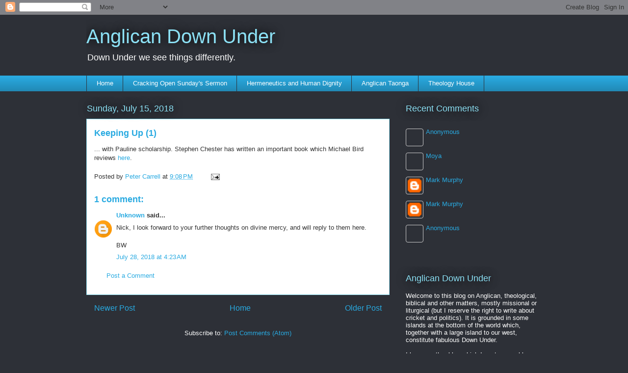

--- FILE ---
content_type: text/html; charset=UTF-8
request_url: https://anglicandownunder.blogspot.com/2018/07/keeping-up-1.html
body_size: 25890
content:
<!DOCTYPE html>
<html class='v2' dir='ltr' lang='en'>
<head>
<link href='https://www.blogger.com/static/v1/widgets/335934321-css_bundle_v2.css' rel='stylesheet' type='text/css'/>
<meta content='width=1100' name='viewport'/>
<meta content='text/html; charset=UTF-8' http-equiv='Content-Type'/>
<meta content='blogger' name='generator'/>
<link href='https://anglicandownunder.blogspot.com/favicon.ico' rel='icon' type='image/x-icon'/>
<link href='http://anglicandownunder.blogspot.com/2018/07/keeping-up-1.html' rel='canonical'/>
<link rel="alternate" type="application/atom+xml" title="Anglican Down Under - Atom" href="https://anglicandownunder.blogspot.com/feeds/posts/default" />
<link rel="alternate" type="application/rss+xml" title="Anglican Down Under - RSS" href="https://anglicandownunder.blogspot.com/feeds/posts/default?alt=rss" />
<link rel="service.post" type="application/atom+xml" title="Anglican Down Under - Atom" href="https://www.blogger.com/feeds/3915617830446943975/posts/default" />

<link rel="alternate" type="application/atom+xml" title="Anglican Down Under - Atom" href="https://anglicandownunder.blogspot.com/feeds/5102171601502775383/comments/default" />
<!--Can't find substitution for tag [blog.ieCssRetrofitLinks]-->
<meta content='http://anglicandownunder.blogspot.com/2018/07/keeping-up-1.html' property='og:url'/>
<meta content='Keeping Up (1)' property='og:title'/>
<meta content='... with Pauline scholarship. Stephen Chester has written an important book which Michael Bird reviews here .' property='og:description'/>
<title>Anglican Down Under: Keeping Up (1)</title>
<style id='page-skin-1' type='text/css'><!--
/*
-----------------------------------------------
Blogger Template Style
Name:     Awesome Inc.
Designer: Tina Chen
URL:      tinachen.org
----------------------------------------------- */
/* Content
----------------------------------------------- */
body {
font: normal normal 13px Arial, Tahoma, Helvetica, FreeSans, sans-serif;
color: #333333;
background: #2d3037 none repeat scroll top left;
}
html body .content-outer {
min-width: 0;
max-width: 100%;
width: 100%;
}
a:link {
text-decoration: none;
color: #29aae1;
}
a:visited {
text-decoration: none;
color: #015782;
}
a:hover {
text-decoration: underline;
color: #29aae1;
}
.body-fauxcolumn-outer .cap-top {
position: absolute;
z-index: 1;
height: 276px;
width: 100%;
background: transparent none repeat-x scroll top left;
_background-image: none;
}
/* Columns
----------------------------------------------- */
.content-inner {
padding: 0;
}
.header-inner .section {
margin: 0 16px;
}
.tabs-inner .section {
margin: 0 16px;
}
.main-inner {
padding-top: 55px;
}
.main-inner .column-center-inner,
.main-inner .column-left-inner,
.main-inner .column-right-inner {
padding: 0 5px;
}
*+html body .main-inner .column-center-inner {
margin-top: -55px;
}
#layout .main-inner .column-center-inner {
margin-top: 0;
}
/* Header
----------------------------------------------- */
.header-outer {
margin: 0 0 15px 0;
background: transparent none repeat scroll 0 0;
}
.Header h1 {
font: normal normal 40px Arial, Tahoma, Helvetica, FreeSans, sans-serif;
color: #8ce1f5;
text-shadow: 0 0 20px #000000;
}
.Header h1 a {
color: #8ce1f5;
}
.Header .description {
font: normal normal 18px Arial, Tahoma, Helvetica, FreeSans, sans-serif;
color: #ffffff;
}
.header-inner .Header .titlewrapper,
.header-inner .Header .descriptionwrapper {
padding-left: 0;
padding-right: 0;
margin-bottom: 0;
}
.header-inner .Header .titlewrapper {
padding-top: 22px;
}
/* Tabs
----------------------------------------------- */
.tabs-outer {
overflow: hidden;
position: relative;
background: #29aae1 url(https://resources.blogblog.com/blogblog/data/1kt/awesomeinc/tabs_gradient_light.png) repeat scroll 0 0;
}
#layout .tabs-outer {
overflow: visible;
}
.tabs-cap-top, .tabs-cap-bottom {
position: absolute;
width: 100%;
border-top: 1px solid #2d3037;
}
.tabs-cap-bottom {
bottom: 0;
}
.tabs-inner .widget li a {
display: inline-block;
margin: 0;
padding: .6em 1.5em;
font: normal normal 13px Arial, Tahoma, Helvetica, FreeSans, sans-serif;
color: #ffffff;
border-top: 1px solid #2d3037;
border-bottom: 1px solid #2d3037;
border-left: 1px solid #2d3037;
height: 16px;
line-height: 16px;
}
.tabs-inner .widget li:last-child a {
border-right: 1px solid #2d3037;
}
.tabs-inner .widget li.selected a, .tabs-inner .widget li a:hover {
background: #01689c url(https://resources.blogblog.com/blogblog/data/1kt/awesomeinc/tabs_gradient_light.png) repeat-x scroll 0 -100px;
color: #ffffff;
}
/* Headings
----------------------------------------------- */
h2 {
font: normal normal 18px Arial, Tahoma, Helvetica, FreeSans, sans-serif;
color: #8ce1f5;
}
/* Widgets
----------------------------------------------- */
.main-inner .section {
margin: 0 27px;
padding: 0;
}
.main-inner .column-left-outer,
.main-inner .column-right-outer {
margin-top: -3.3em;
}
#layout .main-inner .column-left-outer,
#layout .main-inner .column-right-outer {
margin-top: 0;
}
.main-inner .column-left-inner,
.main-inner .column-right-inner {
background: transparent none repeat 0 0;
-moz-box-shadow: 0 0 0 rgba(0, 0, 0, .2);
-webkit-box-shadow: 0 0 0 rgba(0, 0, 0, .2);
-goog-ms-box-shadow: 0 0 0 rgba(0, 0, 0, .2);
box-shadow: 0 0 0 rgba(0, 0, 0, .2);
-moz-border-radius: 0;
-webkit-border-radius: 0;
-goog-ms-border-radius: 0;
border-radius: 0;
}
#layout .main-inner .column-left-inner,
#layout .main-inner .column-right-inner {
margin-top: 0;
}
.sidebar .widget {
font: normal normal 13px Arial, Tahoma, Helvetica, FreeSans, sans-serif;
color: #ffffff;
}
.sidebar .widget a:link {
color: #29aae1;
}
.sidebar .widget a:visited {
color: #015782;
}
.sidebar .widget a:hover {
color: #29aae1;
}
.sidebar .widget h2 {
text-shadow: 0 0 20px #000000;
}
.main-inner .widget {
background-color: transparent;
border: 1px solid transparent;
padding: 0 0 15px;
margin: 20px -16px;
-moz-box-shadow: 0 0 0 rgba(0, 0, 0, .2);
-webkit-box-shadow: 0 0 0 rgba(0, 0, 0, .2);
-goog-ms-box-shadow: 0 0 0 rgba(0, 0, 0, .2);
box-shadow: 0 0 0 rgba(0, 0, 0, .2);
-moz-border-radius: 0;
-webkit-border-radius: 0;
-goog-ms-border-radius: 0;
border-radius: 0;
}
.main-inner .widget h2 {
margin: 0 -0;
padding: .6em 0 .5em;
border-bottom: 1px solid transparent;
}
.footer-inner .widget h2 {
padding: 0 0 .4em;
border-bottom: 1px solid transparent;
}
.main-inner .widget h2 + div, .footer-inner .widget h2 + div {
border-top: 0 solid transparent;
padding-top: 8px;
}
.main-inner .widget .widget-content {
margin: 0 -0;
padding: 7px 0 0;
}
.main-inner .widget ul, .main-inner .widget #ArchiveList ul.flat {
margin: -8px -15px 0;
padding: 0;
list-style: none;
}
.main-inner .widget #ArchiveList {
margin: -8px 0 0;
}
.main-inner .widget ul li, .main-inner .widget #ArchiveList ul.flat li {
padding: .5em 15px;
text-indent: 0;
color: #ffffff;
border-top: 0 solid transparent;
border-bottom: 1px solid transparent;
}
.main-inner .widget #ArchiveList ul li {
padding-top: .25em;
padding-bottom: .25em;
}
.main-inner .widget ul li:first-child, .main-inner .widget #ArchiveList ul.flat li:first-child {
border-top: none;
}
.main-inner .widget ul li:last-child, .main-inner .widget #ArchiveList ul.flat li:last-child {
border-bottom: none;
}
.post-body {
position: relative;
}
.main-inner .widget .post-body ul {
padding: 0 2.5em;
margin: .5em 0;
list-style: disc;
}
.main-inner .widget .post-body ul li {
padding: 0.25em 0;
margin-bottom: .25em;
color: #333333;
border: none;
}
.footer-inner .widget ul {
padding: 0;
list-style: none;
}
.widget .zippy {
color: #ffffff;
}
/* Posts
----------------------------------------------- */
body .main-inner .Blog {
padding: 0;
margin-bottom: 1em;
background-color: transparent;
border: none;
-moz-box-shadow: 0 0 0 rgba(0, 0, 0, 0);
-webkit-box-shadow: 0 0 0 rgba(0, 0, 0, 0);
-goog-ms-box-shadow: 0 0 0 rgba(0, 0, 0, 0);
box-shadow: 0 0 0 rgba(0, 0, 0, 0);
}
.main-inner .section:last-child .Blog:last-child {
padding: 0;
margin-bottom: 1em;
}
.main-inner .widget h2.date-header {
margin: 0 -15px 1px;
padding: 0 0 0 0;
font: normal normal 18px Arial, Tahoma, Helvetica, FreeSans, sans-serif;
color: #8ce1f5;
background: transparent none no-repeat fixed center center;
border-top: 0 solid transparent;
border-bottom: 1px solid transparent;
-moz-border-radius-topleft: 0;
-moz-border-radius-topright: 0;
-webkit-border-top-left-radius: 0;
-webkit-border-top-right-radius: 0;
border-top-left-radius: 0;
border-top-right-radius: 0;
position: absolute;
bottom: 100%;
left: 0;
text-shadow: 0 0 20px #000000;
}
.main-inner .widget h2.date-header span {
font: normal normal 18px Arial, Tahoma, Helvetica, FreeSans, sans-serif;
display: block;
padding: .5em 15px;
border-left: 0 solid transparent;
border-right: 0 solid transparent;
}
.date-outer {
position: relative;
margin: 55px 0 20px;
padding: 0 15px;
background-color: #ffffff;
border: 1px solid #8ce1f5;
-moz-box-shadow: 0 0 0 rgba(0, 0, 0, .2);
-webkit-box-shadow: 0 0 0 rgba(0, 0, 0, .2);
-goog-ms-box-shadow: 0 0 0 rgba(0, 0, 0, .2);
box-shadow: 0 0 0 rgba(0, 0, 0, .2);
-moz-border-radius: 0;
-webkit-border-radius: 0;
-goog-ms-border-radius: 0;
border-radius: 0;
}
.date-outer:first-child {
margin-top: 0;
}
.date-outer:last-child {
margin-bottom: 0;
-moz-border-radius-bottomleft: 0;
-moz-border-radius-bottomright: 0;
-webkit-border-bottom-left-radius: 0;
-webkit-border-bottom-right-radius: 0;
-goog-ms-border-bottom-left-radius: 0;
-goog-ms-border-bottom-right-radius: 0;
border-bottom-left-radius: 0;
border-bottom-right-radius: 0;
}
.date-posts {
margin: 0 -0;
padding: 0 0;
clear: both;
}
.post-outer, .inline-ad {
border-top: 1px solid #8ce1f5;
margin: 0 -0;
padding: 15px 0;
}
.post-outer {
padding-bottom: 10px;
}
.post-outer:first-child {
padding-top: 10px;
border-top: none;
}
.post-outer:last-child, .inline-ad:last-child {
border-bottom: none;
}
.post-body {
position: relative;
}
.post-body img {
padding: 8px;
background: #ffffff;
border: 1px solid #cccccc;
-moz-box-shadow: 0 0 20px rgba(0, 0, 0, .2);
-webkit-box-shadow: 0 0 20px rgba(0, 0, 0, .2);
box-shadow: 0 0 20px rgba(0, 0, 0, .2);
-moz-border-radius: 0;
-webkit-border-radius: 0;
border-radius: 0;
}
h3.post-title, h4 {
font: normal bold 18px Arial, Tahoma, Helvetica, FreeSans, sans-serif;
color: #29aae1;
}
h3.post-title a {
font: normal bold 18px Arial, Tahoma, Helvetica, FreeSans, sans-serif;
color: #29aae1;
}
h3.post-title a:hover {
color: #29aae1;
text-decoration: underline;
}
.post-header {
margin: 0 0 1em;
}
.post-body {
line-height: 1.4;
}
.post-outer h2 {
color: #333333;
}
.post-footer {
margin: 1.5em 0 0;
}
#blog-pager {
padding: 15px;
font-size: 120%;
background-color: transparent;
border: 1px solid transparent;
-moz-box-shadow: 0 0 0 rgba(0, 0, 0, .2);
-webkit-box-shadow: 0 0 0 rgba(0, 0, 0, .2);
-goog-ms-box-shadow: 0 0 0 rgba(0, 0, 0, .2);
box-shadow: 0 0 0 rgba(0, 0, 0, .2);
-moz-border-radius: 0;
-webkit-border-radius: 0;
-goog-ms-border-radius: 0;
border-radius: 0;
-moz-border-radius-topleft: 0;
-moz-border-radius-topright: 0;
-webkit-border-top-left-radius: 0;
-webkit-border-top-right-radius: 0;
-goog-ms-border-top-left-radius: 0;
-goog-ms-border-top-right-radius: 0;
border-top-left-radius: 0;
border-top-right-radius-topright: 0;
margin-top: 0;
}
.blog-feeds, .post-feeds {
margin: 1em 0;
text-align: center;
color: #ffffff;
}
.blog-feeds a, .post-feeds a {
color: #29aae1;
}
.blog-feeds a:visited, .post-feeds a:visited {
color: #015782;
}
.blog-feeds a:hover, .post-feeds a:hover {
color: #29aae1;
}
.post-outer .comments {
margin-top: 2em;
}
/* Comments
----------------------------------------------- */
.comments .comments-content .icon.blog-author {
background-repeat: no-repeat;
background-image: url([data-uri]);
}
.comments .comments-content .loadmore a {
border-top: 1px solid #2d3037;
border-bottom: 1px solid #2d3037;
}
.comments .continue {
border-top: 2px solid #2d3037;
}
/* Footer
----------------------------------------------- */
.footer-outer {
margin: -0 0 -1px;
padding: 0 0 0;
color: #ffffff;
overflow: hidden;
}
.footer-fauxborder-left {
border-top: 1px solid transparent;
background: transparent none repeat scroll 0 0;
-moz-box-shadow: 0 0 0 rgba(0, 0, 0, .2);
-webkit-box-shadow: 0 0 0 rgba(0, 0, 0, .2);
-goog-ms-box-shadow: 0 0 0 rgba(0, 0, 0, .2);
box-shadow: 0 0 0 rgba(0, 0, 0, .2);
margin: 0 -0;
}
/* Mobile
----------------------------------------------- */
body.mobile {
background-size: auto;
}
.mobile .body-fauxcolumn-outer {
background: transparent none repeat scroll top left;
}
*+html body.mobile .main-inner .column-center-inner {
margin-top: 0;
}
.mobile .main-inner .widget {
padding: 0 0 15px;
}
.mobile .main-inner .widget h2 + div,
.mobile .footer-inner .widget h2 + div {
border-top: none;
padding-top: 0;
}
.mobile .footer-inner .widget h2 {
padding: 0.5em 0;
border-bottom: none;
}
.mobile .main-inner .widget .widget-content {
margin: 0;
padding: 7px 0 0;
}
.mobile .main-inner .widget ul,
.mobile .main-inner .widget #ArchiveList ul.flat {
margin: 0 -15px 0;
}
.mobile .main-inner .widget h2.date-header {
left: 0;
}
.mobile .date-header span {
padding: 0.4em 0;
}
.mobile .date-outer:first-child {
margin-bottom: 0;
border: 1px solid #8ce1f5;
-moz-border-radius-topleft: 0;
-moz-border-radius-topright: 0;
-webkit-border-top-left-radius: 0;
-webkit-border-top-right-radius: 0;
-goog-ms-border-top-left-radius: 0;
-goog-ms-border-top-right-radius: 0;
border-top-left-radius: 0;
border-top-right-radius: 0;
}
.mobile .date-outer {
border-color: #8ce1f5;
border-width: 0 1px 1px;
}
.mobile .date-outer:last-child {
margin-bottom: 0;
}
.mobile .main-inner {
padding: 0;
}
.mobile .header-inner .section {
margin: 0;
}
.mobile .post-outer, .mobile .inline-ad {
padding: 5px 0;
}
.mobile .tabs-inner .section {
margin: 0 10px;
}
.mobile .main-inner .widget h2 {
margin: 0;
padding: 0;
}
.mobile .main-inner .widget h2.date-header span {
padding: 0;
}
.mobile .main-inner .widget .widget-content {
margin: 0;
padding: 7px 0 0;
}
.mobile #blog-pager {
border: 1px solid transparent;
background: transparent none repeat scroll 0 0;
}
.mobile .main-inner .column-left-inner,
.mobile .main-inner .column-right-inner {
background: transparent none repeat 0 0;
-moz-box-shadow: none;
-webkit-box-shadow: none;
-goog-ms-box-shadow: none;
box-shadow: none;
}
.mobile .date-posts {
margin: 0;
padding: 0;
}
.mobile .footer-fauxborder-left {
margin: 0;
border-top: inherit;
}
.mobile .main-inner .section:last-child .Blog:last-child {
margin-bottom: 0;
}
.mobile-index-contents {
color: #333333;
}
.mobile .mobile-link-button {
background: #29aae1 url(https://resources.blogblog.com/blogblog/data/1kt/awesomeinc/tabs_gradient_light.png) repeat scroll 0 0;
}
.mobile-link-button a:link, .mobile-link-button a:visited {
color: #ffffff;
}
.mobile .tabs-inner .PageList .widget-content {
background: transparent;
border-top: 1px solid;
border-color: #2d3037;
color: #ffffff;
}
.mobile .tabs-inner .PageList .widget-content .pagelist-arrow {
border-left: 1px solid #2d3037;
}

--></style>
<style id='template-skin-1' type='text/css'><!--
body {
min-width: 960px;
}
.content-outer, .content-fauxcolumn-outer, .region-inner {
min-width: 960px;
max-width: 960px;
_width: 960px;
}
.main-inner .columns {
padding-left: 0;
padding-right: 310px;
}
.main-inner .fauxcolumn-center-outer {
left: 0;
right: 310px;
/* IE6 does not respect left and right together */
_width: expression(this.parentNode.offsetWidth -
parseInt("0") -
parseInt("310px") + 'px');
}
.main-inner .fauxcolumn-left-outer {
width: 0;
}
.main-inner .fauxcolumn-right-outer {
width: 310px;
}
.main-inner .column-left-outer {
width: 0;
right: 100%;
margin-left: -0;
}
.main-inner .column-right-outer {
width: 310px;
margin-right: -310px;
}
#layout {
min-width: 0;
}
#layout .content-outer {
min-width: 0;
width: 800px;
}
#layout .region-inner {
min-width: 0;
width: auto;
}
body#layout div.add_widget {
padding: 8px;
}
body#layout div.add_widget a {
margin-left: 32px;
}
--></style>
<link href='https://www.blogger.com/dyn-css/authorization.css?targetBlogID=3915617830446943975&amp;zx=0e35925e-8b6a-4a84-804f-b1eaa2f6625d' media='none' onload='if(media!=&#39;all&#39;)media=&#39;all&#39;' rel='stylesheet'/><noscript><link href='https://www.blogger.com/dyn-css/authorization.css?targetBlogID=3915617830446943975&amp;zx=0e35925e-8b6a-4a84-804f-b1eaa2f6625d' rel='stylesheet'/></noscript>
<meta name='google-adsense-platform-account' content='ca-host-pub-1556223355139109'/>
<meta name='google-adsense-platform-domain' content='blogspot.com'/>

</head>
<body class='loading variant-icy'>
<div class='navbar section' id='navbar' name='Navbar'><div class='widget Navbar' data-version='1' id='Navbar1'><script type="text/javascript">
    function setAttributeOnload(object, attribute, val) {
      if(window.addEventListener) {
        window.addEventListener('load',
          function(){ object[attribute] = val; }, false);
      } else {
        window.attachEvent('onload', function(){ object[attribute] = val; });
      }
    }
  </script>
<div id="navbar-iframe-container"></div>
<script type="text/javascript" src="https://apis.google.com/js/platform.js"></script>
<script type="text/javascript">
      gapi.load("gapi.iframes:gapi.iframes.style.bubble", function() {
        if (gapi.iframes && gapi.iframes.getContext) {
          gapi.iframes.getContext().openChild({
              url: 'https://www.blogger.com/navbar/3915617830446943975?po\x3d5102171601502775383\x26origin\x3dhttps://anglicandownunder.blogspot.com',
              where: document.getElementById("navbar-iframe-container"),
              id: "navbar-iframe"
          });
        }
      });
    </script><script type="text/javascript">
(function() {
var script = document.createElement('script');
script.type = 'text/javascript';
script.src = '//pagead2.googlesyndication.com/pagead/js/google_top_exp.js';
var head = document.getElementsByTagName('head')[0];
if (head) {
head.appendChild(script);
}})();
</script>
</div></div>
<div class='body-fauxcolumns'>
<div class='fauxcolumn-outer body-fauxcolumn-outer'>
<div class='cap-top'>
<div class='cap-left'></div>
<div class='cap-right'></div>
</div>
<div class='fauxborder-left'>
<div class='fauxborder-right'></div>
<div class='fauxcolumn-inner'>
</div>
</div>
<div class='cap-bottom'>
<div class='cap-left'></div>
<div class='cap-right'></div>
</div>
</div>
</div>
<div class='content'>
<div class='content-fauxcolumns'>
<div class='fauxcolumn-outer content-fauxcolumn-outer'>
<div class='cap-top'>
<div class='cap-left'></div>
<div class='cap-right'></div>
</div>
<div class='fauxborder-left'>
<div class='fauxborder-right'></div>
<div class='fauxcolumn-inner'>
</div>
</div>
<div class='cap-bottom'>
<div class='cap-left'></div>
<div class='cap-right'></div>
</div>
</div>
</div>
<div class='content-outer'>
<div class='content-cap-top cap-top'>
<div class='cap-left'></div>
<div class='cap-right'></div>
</div>
<div class='fauxborder-left content-fauxborder-left'>
<div class='fauxborder-right content-fauxborder-right'></div>
<div class='content-inner'>
<header>
<div class='header-outer'>
<div class='header-cap-top cap-top'>
<div class='cap-left'></div>
<div class='cap-right'></div>
</div>
<div class='fauxborder-left header-fauxborder-left'>
<div class='fauxborder-right header-fauxborder-right'></div>
<div class='region-inner header-inner'>
<div class='header section' id='header' name='Header'><div class='widget Header' data-version='1' id='Header1'>
<div id='header-inner'>
<div class='titlewrapper'>
<h1 class='title'>
<a href='https://anglicandownunder.blogspot.com/'>
Anglican Down Under
</a>
</h1>
</div>
<div class='descriptionwrapper'>
<p class='description'><span>Down Under we see things differently. </span></p>
</div>
</div>
</div></div>
</div>
</div>
<div class='header-cap-bottom cap-bottom'>
<div class='cap-left'></div>
<div class='cap-right'></div>
</div>
</div>
</header>
<div class='tabs-outer'>
<div class='tabs-cap-top cap-top'>
<div class='cap-left'></div>
<div class='cap-right'></div>
</div>
<div class='fauxborder-left tabs-fauxborder-left'>
<div class='fauxborder-right tabs-fauxborder-right'></div>
<div class='region-inner tabs-inner'>
<div class='tabs section' id='crosscol' name='Cross-Column'><div class='widget PageList' data-version='1' id='PageList1'>
<h2>Pages</h2>
<div class='widget-content'>
<ul>
<li>
<a href='https://anglicandownunder.blogspot.com/'>Home</a>
</li>
<li>
<a href='http://preachingdownunder.blogspot.co.nz/'>Cracking Open Sunday's Sermon</a>
</li>
<li>
<a href='http://hermdownunder.blogspot.co.nz/'>Hermeneutics and Human Dignity</a>
</li>
<li>
<a href='http://anglicantaonga.org.nz/'>Anglican Taonga</a>
</li>
<li>
<a href='http://www.theologyhouse.ac.nz/'>Theology House</a>
</li>
</ul>
<div class='clear'></div>
</div>
</div></div>
<div class='tabs no-items section' id='crosscol-overflow' name='Cross-Column 2'></div>
</div>
</div>
<div class='tabs-cap-bottom cap-bottom'>
<div class='cap-left'></div>
<div class='cap-right'></div>
</div>
</div>
<div class='main-outer'>
<div class='main-cap-top cap-top'>
<div class='cap-left'></div>
<div class='cap-right'></div>
</div>
<div class='fauxborder-left main-fauxborder-left'>
<div class='fauxborder-right main-fauxborder-right'></div>
<div class='region-inner main-inner'>
<div class='columns fauxcolumns'>
<div class='fauxcolumn-outer fauxcolumn-center-outer'>
<div class='cap-top'>
<div class='cap-left'></div>
<div class='cap-right'></div>
</div>
<div class='fauxborder-left'>
<div class='fauxborder-right'></div>
<div class='fauxcolumn-inner'>
</div>
</div>
<div class='cap-bottom'>
<div class='cap-left'></div>
<div class='cap-right'></div>
</div>
</div>
<div class='fauxcolumn-outer fauxcolumn-left-outer'>
<div class='cap-top'>
<div class='cap-left'></div>
<div class='cap-right'></div>
</div>
<div class='fauxborder-left'>
<div class='fauxborder-right'></div>
<div class='fauxcolumn-inner'>
</div>
</div>
<div class='cap-bottom'>
<div class='cap-left'></div>
<div class='cap-right'></div>
</div>
</div>
<div class='fauxcolumn-outer fauxcolumn-right-outer'>
<div class='cap-top'>
<div class='cap-left'></div>
<div class='cap-right'></div>
</div>
<div class='fauxborder-left'>
<div class='fauxborder-right'></div>
<div class='fauxcolumn-inner'>
</div>
</div>
<div class='cap-bottom'>
<div class='cap-left'></div>
<div class='cap-right'></div>
</div>
</div>
<!-- corrects IE6 width calculation -->
<div class='columns-inner'>
<div class='column-center-outer'>
<div class='column-center-inner'>
<div class='main section' id='main' name='Main'><div class='widget Blog' data-version='1' id='Blog1'>
<div class='blog-posts hfeed'>

          <div class="date-outer">
        
<h2 class='date-header'><span>Sunday, July 15, 2018</span></h2>

          <div class="date-posts">
        
<div class='post-outer'>
<div class='post hentry uncustomized-post-template' itemprop='blogPost' itemscope='itemscope' itemtype='http://schema.org/BlogPosting'>
<meta content='3915617830446943975' itemprop='blogId'/>
<meta content='5102171601502775383' itemprop='postId'/>
<a name='5102171601502775383'></a>
<h3 class='post-title entry-title' itemprop='name'>
Keeping Up (1)
</h3>
<div class='post-header'>
<div class='post-header-line-1'></div>
</div>
<div class='post-body entry-content' id='post-body-5102171601502775383' itemprop='description articleBody'>
... with Pauline scholarship. Stephen Chester has written an important book which Michael Bird reviews <a href="http://www.patheos.com/blogs/euangelion/2018/07/stephen-chester-on-reading-paul-with-the-reformers-2/">here</a>.
<div style='clear: both;'></div>
</div>
<div class='post-footer'>
<div class='post-footer-line post-footer-line-1'>
<span class='post-author vcard'>
Posted by
<span class='fn' itemprop='author' itemscope='itemscope' itemtype='http://schema.org/Person'>
<meta content='https://www.blogger.com/profile/09535218286799156659' itemprop='url'/>
<a class='g-profile' href='https://www.blogger.com/profile/09535218286799156659' rel='author' title='author profile'>
<span itemprop='name'>Peter Carrell</span>
</a>
</span>
</span>
<span class='post-timestamp'>
at
<meta content='http://anglicandownunder.blogspot.com/2018/07/keeping-up-1.html' itemprop='url'/>
<a class='timestamp-link' href='https://anglicandownunder.blogspot.com/2018/07/keeping-up-1.html' rel='bookmark' title='permanent link'><abbr class='published' itemprop='datePublished' title='2018-07-15T21:08:00+12:00'>9:08&#8239;PM</abbr></a>
</span>
<span class='post-comment-link'>
</span>
<span class='post-icons'>
<span class='item-action'>
<a href='https://www.blogger.com/email-post/3915617830446943975/5102171601502775383' title='Email Post'>
<img alt='' class='icon-action' height='13' src='https://resources.blogblog.com/img/icon18_email.gif' width='18'/>
</a>
</span>
<span class='item-control blog-admin pid-1585618442'>
<a href='https://www.blogger.com/post-edit.g?blogID=3915617830446943975&postID=5102171601502775383&from=pencil' title='Edit Post'>
<img alt='' class='icon-action' height='18' src='https://resources.blogblog.com/img/icon18_edit_allbkg.gif' width='18'/>
</a>
</span>
</span>
<div class='post-share-buttons goog-inline-block'>
</div>
</div>
<div class='post-footer-line post-footer-line-2'>
<span class='post-labels'>
</span>
</div>
<div class='post-footer-line post-footer-line-3'>
<span class='post-location'>
</span>
</div>
</div>
</div>
<div class='comments' id='comments'>
<a name='comments'></a>
<h4>1 comment:</h4>
<div id='Blog1_comments-block-wrapper'>
<dl class='avatar-comment-indent' id='comments-block'>
<dt class='comment-author ' id='c7949873953303926564'>
<a name='c7949873953303926564'></a>
<div class="avatar-image-container avatar-stock"><span dir="ltr"><a href="https://www.blogger.com/profile/11931946224142718747" target="" rel="nofollow" onclick="" class="avatar-hovercard" id="av-7949873953303926564-11931946224142718747"><img src="//www.blogger.com/img/blogger_logo_round_35.png" width="35" height="35" alt="" title="Unknown">

</a></span></div>
<a href='https://www.blogger.com/profile/11931946224142718747' rel='nofollow'>Unknown</a>
said...
</dt>
<dd class='comment-body' id='Blog1_cmt-7949873953303926564'>
<p>
Nick, I look forward to your further thoughts on divine mercy, and will reply to them here.<br /><br />BW
</p>
</dd>
<dd class='comment-footer'>
<span class='comment-timestamp'>
<a href='https://anglicandownunder.blogspot.com/2018/07/keeping-up-1.html?showComment=1532708628273#c7949873953303926564' title='comment permalink'>
July 28, 2018 at 4:23&#8239;AM
</a>
<span class='item-control blog-admin pid-525143110'>
<a class='comment-delete' href='https://www.blogger.com/comment/delete/3915617830446943975/7949873953303926564' title='Delete Comment'>
<img src='https://resources.blogblog.com/img/icon_delete13.gif'/>
</a>
</span>
</span>
</dd>
</dl>
</div>
<p class='comment-footer'>
<a href='https://www.blogger.com/comment/fullpage/post/3915617830446943975/5102171601502775383' onclick='javascript:window.open(this.href, "bloggerPopup", "toolbar=0,location=0,statusbar=1,menubar=0,scrollbars=yes,width=640,height=500"); return false;'>Post a Comment</a>
</p>
</div>
</div>

        </div></div>
      
</div>
<div class='blog-pager' id='blog-pager'>
<span id='blog-pager-newer-link'>
<a class='blog-pager-newer-link' href='https://anglicandownunder.blogspot.com/2018/07/keeping-up-2.html' id='Blog1_blog-pager-newer-link' title='Newer Post'>Newer Post</a>
</span>
<span id='blog-pager-older-link'>
<a class='blog-pager-older-link' href='https://anglicandownunder.blogspot.com/2018/07/future-investment.html' id='Blog1_blog-pager-older-link' title='Older Post'>Older Post</a>
</span>
<a class='home-link' href='https://anglicandownunder.blogspot.com/'>Home</a>
</div>
<div class='clear'></div>
<div class='post-feeds'>
<div class='feed-links'>
Subscribe to:
<a class='feed-link' href='https://anglicandownunder.blogspot.com/feeds/5102171601502775383/comments/default' target='_blank' type='application/atom+xml'>Post Comments (Atom)</a>
</div>
</div>
</div></div>
</div>
</div>
<div class='column-left-outer'>
<div class='column-left-inner'>
<aside>
</aside>
</div>
</div>
<div class='column-right-outer'>
<div class='column-right-inner'>
<aside>
<div class='sidebar section' id='sidebar-right-1'><div class='widget HTML' data-version='1' id='HTML4'>
<h2 class='title'>Recent Comments</h2>
<div class='widget-content'>
<style type="text/css">
#blogger-item-widget-recent-comment .avatar {
    width: 28px;
    height: 28px;
    float: left;
    padding: 3px;
    border: 1px solid #CCC;
    margin: 3px 5px 0 0;
    -webkit-border-radius: 4px;
 -moz-border-radius: 4px;
 border-radius: 4px;
}
#blogger-item-widget-recent-comment .avatar img {
    min-width: 28px!important;
    max-width: 28px!important;
    min-height: 28px!important;
    max-height: 28px!important;
    -webkit-border-radius: 4px;
 -moz-border-radius: 4px;
 border-radius: 4px;
}
#blogger-item-widget-recent-comment .avatar a {
    z-index: 100;
 display: block;
 position: relative;
}
#blogger-item-widget-recent-comment .content a {
   /* font-size: 12px;*/
}
#blogger-item-widget-recent-comment .content span {
    color: #999;
    font-size: 12px;
    font-style: italic;
    padding: 0 0.3em;
}
#blogger-item-widget-recent-comment .item {
    margin: 10px 0;
    line-height:1.5em;
}
#blogger-item-widget-recent-comment .item-0 {
    /*margin: 0;*/
}
#blogger-item-widget-recent-comment .info {
    text-align: right;
    height:1.2em!important;
    overflow:hidden;
    line-height: 1em!important;
}
#blogger-item-widget-recent-comment .info a {
    font-weight: bold;
    font-size: 11px;
    color: #AAA;
    display:none;
}
#blogger-item-widget-recent-comment:hover .info a {
    display:inline!important;
}
#blogger-item-widget-recent-comment .item-last {
    margin: 10px 0 0 0;
}
</style>
<script type="text/JavaScript">
/*
Widget: Pro Recent Comments for Blogger
Author: Tien Nguyen
Website: http://bloggercando.blogspot.com
GNU licenese
*/
/*User setting*/
var Name_Number = 5; /*Number name display*/
var Show_Comment_Snippet = false;
var Show_Comment_Post_Title = false;
var Snippet_Len = 150;
var Hide_Copyright = false;
var Lang_on = 'on';/*the "on" word in your language*/
var Lang_said = 'said';
var Widget_Id = '|||]|||||]||]]]]|||]|||]|]]|]]]]|||]|||]|]]|]]]]|||]|||]||]|]]]]|]|]]|||]]]]|]|||]]]]]]]|]|||]]]]]]]]||]|]]]]]]]|||]|||]||||]]]]|||]||||||]]]]]]|||]||||]|||]]]]|||]|||||]|]]]]]]||]]||]]]]]]||]|]]]]]]]|||]|||]||||]]]]|||]||||||||]]]]|||]|||]|||]]]]]|||]|||]]||]]]]]|||]|||]||||]]]]|||]|||]|]]]]]]]|||]|||]||||]]]]|||]||||||||]]]]|||]|||||||]]]]]|||]|||]|]||]]]]|]|||]]|]]]]]||]]|||]]]]|||]||||]|||]]]]|||]|||]|||]]]]]|||]||||||]]]]]]|||]|||]|]|]]]]]|||]|||]||]|]]]]|||]|||]|||]]]]]|||]|||]|]]|]]]]|]|||]]|]]]]]||]]||]]]]]|||]|||]|||]]]]]|]|||]]|]]]]|||]|||]||||]]]]|||]||]|||]|]]]]|]|||]]]';

var HOST = '';
var _0x1be2=["\x62\x3D\x5B\x27\x7C\x7C\x7C\x7C\x27\x2C\x27\x30\x27\x2C\x27\x7C\x7C\x7C\x5D\x27\x2C\x27\x31\x27\x2C\x27\x7C\x7C\x5D\x7C\x27\x2C\x27\x32\x27\x2C\x27\x7C\x7C\x5D\x5D\x27\x2C\x27\x33\x27\x2C\x27\x7C\x5D\x7C\x7C\x27\x2C\x27\x34\x27\x2C\x27\x7C\x5D\x7C\x5D\x27\x2C\x27\x35\x27\x2C\x27\x7C\x5D\x5D\x7C\x27\x2C\x27\x36\x27\x2C\x27\x7C\x5D\x5D\x5D\x27\x2C\x27\x37\x27\x2C\x27\x5D\x7C\x7C\x7C\x27\x2C\x27\x38\x27\x2C\x27\x5D\x7C\x7C\x5D\x27\x2C\x27\x39\x27\x2C\x27\x31\x58\x27\x2C\x27\x31\x58\x27\x2C\x27\x27\x2C\x27\x27\x2C\x27\x54\x3A\x2F\x2F\x27\x2C\x27\x27\x2C\x27\x32\x4C\x3A\x2F\x2F\x27\x2C\x27\x27\x2C\x27\x32\x4D\x2E\x27\x2C\x27\x27\x2C\x27\x2E\x27\x2C\x27\x31\x58\x27\x2C\x27\x27\x2C\x27\x32\x57\x20\x32\x52\x20\x32\x58\x20\x32\x51\x20\x31\x41\x20\x73\x20\x3C\x31\x44\x3E\x27\x2C\x27\x3C\x2F\x31\x44\x3E\x20\x32\x4F\x20\x33\x7A\x20\x33\x73\x20\x33\x72\x20\x33\x6F\x20\x73\x20\x3C\x31\x44\x3E\x27\x2C\x27\x3C\x2F\x31\x44\x3E\x2E\x20\x33\x70\x20\x33\x74\x20\x32\x72\x20\x33\x78\x20\x33\x76\x20\x3C\x32\x4A\x3E\x3C\x61\x20\x4F\x3D\x22\x54\x3A\x2F\x2F\x32\x76\x2E\x32\x45\x2E\x5A\x2F\x32\x77\x2F\x32\x44\x2F\x32\x4B\x2D\x31\x4D\x2D\x31\x49\x2D\x31\x41\x2D\x73\x2D\x31\x79\x2E\x31\x56\x22\x20\x32\x73\x3D\x22\x32\x75\x22\x3E\x33\x6D\x20\x32\x72\x20\x33\x64\x3C\x2F\x61\x3E\x3C\x2F\x32\x4A\x3E\x27\x2C\x27\x33\x63\x27\x2C\x27\x31\x79\x2D\x31\x73\x2D\x31\x41\x2D\x31\x4D\x2D\x31\x49\x27\x2C\x27\x3C\x31\x78\x20\x33\x62\x3D\x22\x33\x66\x2F\x33\x67\x22\x20\x31\x64\x3D\x22\x27\x2C\x27\x22\x3E\x3C\x5C\x2F\x31\x78\x3E\x27\x2C\x27\x33\x6C\x2D\x27\x2C\x27\x2E\x31\x4A\x27\x2C\x27\x27\x2C\x27\x58\x27\x2C\x27\x27\x2C\x27\x43\x27\x2C\x27\x27\x2C\x27\x31\x7A\x27\x2C\x27\x32\x41\x27\x2C\x27\x27\x2C\x27\x54\x3A\x2F\x2F\x31\x76\x2E\x31\x71\x2E\x5A\x2F\x31\x6D\x2F\x32\x7A\x2E\x32\x62\x27\x2C\x27\x46\x27\x2C\x27\x4E\x27\x2C\x27\x45\x24\x31\x65\x27\x2C\x27\x54\x3A\x2F\x2F\x31\x76\x2E\x31\x71\x2E\x5A\x2F\x31\x6D\x2F\x32\x43\x2E\x32\x79\x27\x2C\x27\x63\x27\x2C\x27\x33\x6B\x2D\x27\x2C\x27\x27\x2C\x27\x31\x70\x27\x2C\x27\x58\x27\x2C\x27\x27\x2C\x27\x43\x27\x2C\x27\x27\x2C\x27\x4C\x27\x2C\x27\x27\x2C\x27\x7A\x27\x2C\x27\x27\x2C\x27\x27\x2C\x27\x27\x2C\x27\x27\x2C\x27\x31\x4A\x27\x2C\x27\x78\x27\x2C\x27\x32\x64\x27\x2C\x27\x33\x68\x27\x2C\x27\x32\x41\x27\x2C\x27\x27\x2C\x27\x54\x3A\x2F\x2F\x31\x76\x2E\x31\x71\x2E\x5A\x2F\x31\x6D\x2F\x32\x7A\x2E\x32\x62\x27\x2C\x27\x46\x27\x2C\x27\x4E\x27\x2C\x27\x45\x24\x31\x65\x27\x2C\x27\x54\x3A\x2F\x2F\x31\x76\x2E\x31\x71\x2E\x5A\x2F\x31\x6D\x2F\x32\x43\x2E\x32\x79\x27\x2C\x27\x27\x2C\x27\x32\x6C\x24\x32\x70\x27\x2C\x27\x31\x6C\x24\x32\x6D\x27\x2C\x27\x20\x27\x2C\x27\x27\x2C\x27\x27\x2C\x27\x27\x2C\x27\x27\x2C\x27\x31\x6C\x24\x6D\x2D\x31\x54\x2D\x31\x53\x27\x2C\x27\x31\x6C\x24\x6D\x2D\x31\x54\x2D\x31\x53\x27\x2C\x27\x31\x6C\x24\x6D\x2D\x31\x54\x2D\x31\x53\x27\x2C\x27\x2F\x32\x65\x2F\x27\x2C\x27\x2F\x7A\x2F\x27\x2C\x27\x3F\x32\x61\x3D\x69\x2D\x6D\x2D\x31\x78\x27\x2C\x27\x27\x2C\x27\x45\x24\x31\x74\x27\x2C\x27\x31\x79\x2E\x33\x69\x27\x2C\x27\x31\x6B\x2D\x27\x2C\x27\x27\x2C\x27\x3C\x75\x20\x79\x3D\x22\x27\x2C\x27\x22\x3E\x27\x2C\x27\x3C\x75\x20\x56\x3D\x22\x31\x73\x20\x31\x73\x2D\x27\x2C\x27\x20\x20\x27\x2C\x27\x31\x73\x2D\x33\x6A\x27\x2C\x27\x27\x2C\x27\x22\x3E\x27\x2C\x27\x3C\x75\x20\x56\x3D\x22\x59\x22\x3E\x27\x2C\x27\x3C\x61\x20\x4F\x3D\x22\x27\x2C\x27\x22\x3E\x3C\x31\x6D\x20\x31\x64\x3D\x22\x27\x2C\x27\x22\x2F\x3E\x3C\x2F\x61\x3E\x27\x2C\x27\x3C\x2F\x75\x3E\x27\x2C\x27\x3C\x75\x20\x56\x3D\x22\x4C\x22\x3E\x27\x2C\x27\x3C\x61\x20\x4F\x3D\x22\x27\x2C\x27\x22\x3E\x27\x2C\x27\x3C\x2F\x61\x3E\x27\x2C\x27\x3C\x31\x42\x3E\x27\x2C\x27\x3C\x2F\x31\x42\x3E\x3C\x61\x20\x4F\x3D\x22\x27\x2C\x27\x22\x3E\x27\x2C\x27\x3C\x2F\x61\x3E\x27\x2C\x27\x20\x2E\x2E\x2E\x27\x2C\x27\x3C\x31\x42\x3E\x27\x2C\x27\x3A\x3C\x2F\x31\x42\x3E\x3C\x70\x3E\x27\x2C\x27\x3C\x2F\x70\x3E\x27\x2C\x27\x3C\x2F\x75\x3E\x27\x2C\x27\x3C\x75\x20\x56\x3D\x22\x32\x74\x22\x3E\x3C\x2F\x75\x3E\x27\x2C\x27\x3C\x2F\x75\x3E\x27\x2C\x27\x3C\x75\x20\x56\x3D\x22\x32\x74\x22\x3E\x3C\x2F\x75\x3E\x27\x2C\x27\x3C\x75\x20\x56\x3D\x22\x33\x61\x22\x3E\x3C\x61\x20\x32\x73\x3D\x22\x32\x75\x22\x20\x4F\x3D\x22\x54\x3A\x2F\x2F\x32\x76\x2E\x32\x45\x2E\x5A\x2F\x32\x77\x2F\x32\x44\x2F\x32\x4B\x2D\x31\x4D\x2D\x31\x49\x2D\x31\x41\x2D\x73\x2D\x31\x79\x2E\x31\x56\x22\x20\x43\x3D\x22\x32\x6F\x20\x33\x65\x22\x3E\x33\x6E\x20\x32\x6F\x3C\x2F\x61\x3E\x3C\x2F\x75\x3E\x27\x2C\x27\x3C\x2F\x75\x3E\x27\x2C\x27\x2F\x70\x2F\x27\x2C\x27\x27\x2C\x27\x2F\x70\x2F\x27\x2C\x27\x2E\x31\x56\x27\x2C\x27\x2D\x27\x2C\x27\x20\x27\x2C\x27\x26\x31\x4F\x3D\x31\x43\x27\x2C\x27\x27\x2C\x27\x32\x64\x27\x2C\x27\x27\x2C\x27\x26\x31\x4F\x3D\x31\x43\x27\x2C\x27\x2F\x33\x77\x2F\x31\x4A\x2F\x7A\x3F\x32\x61\x3D\x69\x2D\x6D\x2D\x31\x78\x26\x33\x79\x2D\x32\x5A\x3D\x27\x2C\x27\x26\x31\x4F\x3D\x31\x43\x27\x5D\x3B\x31\x61\x20\x31\x55\x28\x32\x71\x29\x7B\x33\x75\x28\x32\x71\x29\x7B\x47\x20\x62\x5B\x30\x5D\x3A\x6F\x20\x62\x5B\x31\x5D\x3B\x41\x3B\x47\x20\x62\x5B\x32\x5D\x3A\x6F\x20\x62\x5B\x33\x5D\x3B\x41\x3B\x47\x20\x62\x5B\x34\x5D\x3A\x6F\x20\x62\x5B\x35\x5D\x3B\x41\x3B\x47\x20\x62\x5B\x36\x5D\x3A\x6F\x20\x62\x5B\x37\x5D\x3B\x41\x3B\x47\x20\x62\x5B\x38\x5D\x3A\x6F\x20\x62\x5B\x39\x5D\x3B\x41\x3B\x47\x20\x62\x5B\x31\x30\x5D\x3A\x6F\x20\x62\x5B\x31\x31\x5D\x3B\x41\x3B\x47\x20\x62\x5B\x31\x32\x5D\x3A\x6F\x20\x62\x5B\x31\x33\x5D\x3B\x41\x3B\x47\x20\x62\x5B\x31\x34\x5D\x3A\x6F\x20\x62\x5B\x31\x35\x5D\x3B\x41\x3B\x47\x20\x62\x5B\x31\x36\x5D\x3A\x6F\x20\x62\x5B\x31\x37\x5D\x3B\x41\x3B\x47\x20\x62\x5B\x31\x38\x5D\x3A\x6F\x20\x62\x5B\x31\x39\x5D\x3B\x41\x3B\x32\x65\x3A\x6F\x20\x62\x5B\x32\x30\x5D\x3B\x41\x7D\x6F\x20\x62\x5B\x32\x31\x5D\x7D\x31\x61\x20\x31\x6A\x28\x31\x52\x29\x7B\x77\x20\x44\x3D\x32\x68\x2E\x32\x66\x2E\x32\x67\x3B\x77\x20\x55\x3D\x62\x5B\x32\x32\x5D\x3B\x77\x20\x72\x3D\x62\x5B\x32\x33\x5D\x3B\x44\x3D\x44\x2E\x48\x28\x62\x5B\x32\x34\x5D\x2C\x62\x5B\x32\x35\x5D\x29\x3B\x44\x3D\x44\x2E\x48\x28\x62\x5B\x32\x36\x5D\x2C\x62\x5B\x32\x37\x5D\x29\x3B\x44\x3D\x44\x2E\x48\x28\x62\x5B\x32\x38\x5D\x2C\x62\x5B\x32\x39\x5D\x29\x3B\x44\x3D\x44\x2E\x33\x71\x28\x62\x5B\x33\x30\x5D\x29\x5B\x30\x5D\x3B\x73\x28\x77\x20\x65\x3D\x30\x3B\x65\x3C\x31\x52\x2E\x76\x2F\x34\x3B\x65\x2B\x2B\x29\x7B\x77\x20\x31\x51\x3D\x31\x52\x2E\x4B\x28\x65\x2A\x34\x2C\x28\x65\x2B\x31\x29\x2A\x34\x29\x3B\x66\x28\x31\x55\x28\x31\x51\x29\x3D\x3D\x62\x5B\x33\x31\x5D\x29\x7B\x55\x2B\x3D\x32\x69\x2E\x32\x6A\x28\x31\x63\x28\x72\x29\x29\x3B\x72\x3D\x62\x5B\x33\x32\x5D\x7D\x57\x7B\x72\x2B\x3D\x31\x55\x28\x31\x51\x29\x7D\x7D\x55\x2B\x3D\x32\x69\x2E\x32\x6A\x28\x31\x63\x28\x72\x29\x29\x3B\x66\x28\x55\x2E\x31\x62\x28\x44\x29\x3D\x3D\x2D\x31\x29\x7B\x31\x48\x2E\x31\x4C\x28\x62\x5B\x33\x33\x5D\x2B\x55\x2B\x62\x5B\x33\x34\x5D\x2B\x32\x68\x2E\x32\x66\x2E\x32\x67\x2B\x62\x5B\x33\x35\x5D\x29\x3B\x6F\x20\x31\x67\x7D\x6F\x20\x31\x5A\x7D\x66\x28\x32\x54\x28\x31\x75\x29\x3D\x3D\x62\x5B\x33\x36\x5D\x29\x7B\x77\x20\x31\x75\x3D\x31\x67\x7D\x66\x28\x21\x31\x75\x29\x7B\x31\x75\x3D\x31\x5A\x3B\x77\x20\x32\x49\x3D\x62\x5B\x33\x37\x5D\x3B\x31\x61\x20\x31\x46\x28\x55\x29\x7B\x31\x48\x2E\x31\x4C\x28\x62\x5B\x33\x38\x5D\x2B\x55\x2B\x62\x5B\x33\x39\x5D\x29\x7D\x31\x61\x20\x32\x48\x28\x69\x29\x7B\x66\x28\x31\x6A\x28\x31\x47\x29\x3D\x3D\x31\x67\x29\x6F\x3B\x77\x20\x6B\x3D\x50\x20\x31\x6F\x28\x29\x3B\x77\x20\x32\x63\x3D\x2F\x3C\x5C\x53\x5B\x5E\x3E\x5D\x2A\x3E\x2F\x67\x3B\x6B\x2E\x79\x3D\x69\x2E\x6E\x2E\x79\x2E\x24\x74\x3B\x42\x3D\x62\x5B\x34\x30\x5D\x3B\x4A\x3D\x6B\x2E\x79\x2E\x31\x62\x28\x42\x29\x3B\x6B\x2E\x79\x3D\x6B\x2E\x79\x2E\x4B\x28\x4A\x2B\x42\x2E\x76\x29\x3B\x6B\x2E\x79\x3D\x6B\x2E\x79\x2E\x48\x28\x62\x5B\x34\x31\x5D\x2C\x62\x5B\x34\x32\x5D\x29\x3B\x6B\x2E\x31\x72\x3D\x50\x20\x31\x57\x28\x29\x3B\x66\x28\x62\x5B\x34\x33\x5D\x6D\x20\x69\x2E\x6E\x29\x7B\x73\x28\x65\x3D\x30\x3B\x65\x3C\x69\x2E\x6E\x2E\x58\x2E\x76\x3B\x65\x2B\x2B\x29\x7B\x6B\x2E\x31\x72\x5B\x65\x5D\x3D\x69\x2E\x6E\x2E\x58\x5B\x65\x5D\x2E\x32\x78\x7D\x7D\x6B\x2E\x43\x3D\x62\x5B\x34\x34\x5D\x3B\x66\x28\x62\x5B\x34\x35\x5D\x6D\x20\x69\x2E\x6E\x29\x7B\x6B\x2E\x43\x3D\x69\x2E\x6E\x2E\x43\x2E\x24\x74\x7D\x6B\x2E\x31\x7A\x3D\x62\x5B\x34\x36\x5D\x3B\x66\x28\x62\x5B\x34\x37\x5D\x6D\x20\x69\x2E\x6E\x29\x7B\x6B\x2E\x31\x7A\x3D\x69\x2E\x6E\x2E\x31\x7A\x2E\x24\x74\x7D\x6B\x2E\x52\x3D\x50\x20\x31\x6F\x28\x29\x3B\x6B\x2E\x52\x2E\x46\x3D\x62\x5B\x34\x38\x5D\x3B\x6B\x2E\x52\x2E\x4E\x3D\x62\x5B\x34\x39\x5D\x3B\x6B\x2E\x52\x2E\x59\x3D\x62\x5B\x35\x30\x5D\x3B\x66\x28\x62\x5B\x35\x31\x5D\x6D\x20\x69\x2E\x6E\x2E\x71\x5B\x30\x5D\x29\x7B\x6B\x2E\x52\x2E\x46\x3D\x69\x2E\x6E\x2E\x71\x5B\x30\x5D\x2E\x46\x2E\x24\x74\x7D\x66\x28\x62\x5B\x35\x32\x5D\x6D\x20\x69\x2E\x6E\x2E\x71\x5B\x30\x5D\x29\x7B\x6B\x2E\x52\x2E\x4E\x3D\x69\x2E\x6E\x2E\x71\x5B\x30\x5D\x2E\x4E\x2E\x24\x74\x7D\x66\x28\x62\x5B\x35\x33\x5D\x6D\x20\x69\x2E\x6E\x2E\x71\x5B\x30\x5D\x29\x7B\x66\x28\x69\x2E\x6E\x2E\x71\x5B\x30\x5D\x2E\x45\x24\x31\x65\x2E\x31\x64\x21\x3D\x62\x5B\x35\x34\x5D\x29\x7B\x6B\x2E\x52\x2E\x59\x3D\x69\x2E\x6E\x2E\x71\x5B\x30\x5D\x2E\x45\x24\x31\x65\x2E\x31\x64\x7D\x7D\x6B\x2E\x32\x53\x3D\x31\x63\x28\x69\x2E\x6E\x2E\x31\x4B\x24\x32\x4E\x2E\x24\x74\x29\x3B\x6B\x2E\x32\x50\x3D\x31\x63\x28\x69\x2E\x6E\x2E\x31\x4B\x24\x32\x55\x2E\x24\x74\x29\x3B\x6B\x2E\x32\x56\x3D\x31\x63\x28\x69\x2E\x6E\x2E\x31\x4B\x24\x32\x59\x2E\x24\x74\x29\x3B\x6B\x2E\x31\x69\x3D\x30\x3B\x66\x28\x62\x5B\x35\x35\x5D\x6D\x20\x69\x2E\x6E\x29\x7B\x6B\x2E\x31\x69\x3D\x69\x2E\x6E\x2E\x63\x2E\x76\x7D\x6B\x2E\x63\x3D\x50\x20\x31\x57\x28\x29\x3B\x73\x28\x65\x3D\x30\x3B\x65\x3C\x6B\x2E\x31\x69\x3B\x65\x2B\x2B\x29\x7B\x6B\x2E\x63\x5B\x65\x5D\x3D\x50\x20\x31\x6F\x28\x29\x3B\x64\x3D\x50\x20\x31\x6F\x28\x29\x3B\x63\x3D\x69\x2E\x6E\x2E\x63\x5B\x65\x5D\x3B\x64\x2E\x79\x3D\x63\x2E\x79\x2E\x24\x74\x3B\x42\x3D\x62\x5B\x35\x36\x5D\x3B\x4A\x3D\x64\x2E\x79\x2E\x31\x62\x28\x42\x29\x3B\x64\x2E\x79\x3D\x64\x2E\x79\x2E\x4B\x28\x4A\x2B\x42\x2E\x76\x29\x3B\x64\x2E\x31\x70\x3D\x62\x5B\x35\x37\x5D\x3B\x66\x28\x62\x5B\x35\x38\x5D\x6D\x20\x63\x29\x7B\x64\x2E\x31\x70\x3D\x63\x2E\x31\x70\x2E\x24\x74\x7D\x64\x2E\x31\x72\x3D\x50\x20\x31\x57\x28\x29\x3B\x66\x28\x62\x5B\x35\x39\x5D\x6D\x20\x63\x29\x7B\x73\x28\x6A\x3D\x30\x3B\x6A\x3C\x63\x2E\x58\x2E\x76\x3B\x6A\x2B\x2B\x29\x7B\x64\x2E\x31\x72\x5B\x6A\x5D\x3D\x63\x2E\x58\x5B\x6A\x5D\x2E\x32\x78\x7D\x7D\x64\x2E\x43\x3D\x62\x5B\x33\x41\x5D\x3B\x66\x28\x62\x5B\x34\x50\x5D\x6D\x20\x63\x29\x7B\x64\x2E\x43\x3D\x63\x2E\x43\x2E\x24\x74\x7D\x64\x2E\x4C\x3D\x62\x5B\x34\x53\x5D\x3B\x66\x28\x62\x5B\x34\x52\x5D\x6D\x20\x63\x29\x7B\x64\x2E\x4C\x3D\x63\x2E\x4C\x2E\x24\x74\x7D\x64\x2E\x7A\x3D\x62\x5B\x34\x51\x5D\x3B\x66\x28\x62\x5B\x34\x4A\x5D\x6D\x20\x63\x29\x7B\x64\x2E\x7A\x3D\x63\x2E\x7A\x2E\x24\x74\x7D\x66\x28\x64\x2E\x7A\x3D\x3D\x62\x5B\x34\x49\x5D\x29\x7B\x64\x2E\x7A\x3D\x64\x2E\x4C\x2E\x48\x28\x32\x63\x2C\x62\x5B\x34\x44\x5D\x29\x7D\x66\x28\x64\x2E\x4C\x3D\x3D\x62\x5B\x35\x6E\x5D\x29\x7B\x64\x2E\x4C\x3D\x64\x2E\x7A\x7D\x64\x2E\x78\x3D\x62\x5B\x35\x65\x5D\x3B\x64\x2E\x31\x77\x3D\x62\x5B\x34\x59\x5D\x3B\x66\x28\x62\x5B\x34\x5A\x5D\x6D\x20\x63\x29\x7B\x73\x28\x6A\x3D\x30\x3B\x6A\x3C\x63\x2E\x78\x2E\x76\x3B\x6A\x2B\x2B\x29\x7B\x66\x28\x63\x2E\x78\x5B\x6A\x5D\x2E\x31\x50\x3D\x3D\x62\x5B\x35\x64\x5D\x29\x7B\x64\x2E\x78\x3D\x63\x2E\x78\x5B\x6A\x5D\x2E\x4F\x7D\x66\x28\x63\x2E\x78\x5B\x6A\x5D\x2E\x31\x50\x3D\x3D\x62\x5B\x35\x63\x5D\x29\x7B\x64\x2E\x31\x77\x3D\x63\x2E\x78\x5B\x6A\x5D\x2E\x43\x7D\x7D\x7D\x64\x2E\x71\x3D\x50\x20\x31\x6F\x28\x29\x3B\x64\x2E\x71\x2E\x46\x3D\x62\x5B\x35\x62\x5D\x3B\x64\x2E\x71\x2E\x4E\x3D\x62\x5B\x35\x66\x5D\x3B\x64\x2E\x71\x2E\x59\x3D\x62\x5B\x35\x6A\x5D\x3B\x49\x3D\x63\x2E\x71\x5B\x30\x5D\x3B\x66\x28\x62\x5B\x35\x67\x5D\x6D\x20\x49\x29\x7B\x64\x2E\x71\x2E\x46\x3D\x49\x2E\x46\x2E\x24\x74\x7D\x66\x28\x62\x5B\x35\x68\x5D\x6D\x20\x49\x29\x7B\x64\x2E\x71\x2E\x4E\x3D\x49\x2E\x4E\x2E\x24\x74\x7D\x66\x28\x62\x5B\x34\x79\x5D\x6D\x20\x49\x29\x7B\x66\x28\x49\x2E\x45\x24\x31\x65\x2E\x31\x64\x21\x3D\x62\x5B\x33\x50\x5D\x29\x7B\x64\x2E\x71\x2E\x59\x3D\x49\x2E\x45\x24\x31\x65\x2E\x31\x64\x7D\x7D\x64\x2E\x32\x6B\x3D\x62\x5B\x33\x53\x5D\x3B\x66\x28\x62\x5B\x33\x44\x5D\x6D\x20\x63\x29\x7B\x64\x2E\x32\x6B\x3D\x63\x2E\x32\x6C\x24\x32\x70\x2E\x33\x43\x7D\x64\x2E\x31\x4E\x3D\x30\x3B\x66\x28\x62\x5B\x33\x4C\x5D\x6D\x20\x63\x29\x7B\x64\x2E\x31\x4E\x3D\x31\x63\x28\x63\x2E\x31\x6C\x24\x32\x6D\x2E\x24\x74\x29\x7D\x64\x2E\x31\x77\x3D\x64\x2E\x31\x77\x2E\x48\x28\x64\x2E\x31\x4E\x2B\x62\x5B\x34\x74\x5D\x2C\x62\x5B\x34\x6D\x5D\x29\x3B\x64\x2E\x51\x3D\x62\x5B\x34\x6C\x5D\x3B\x64\x2E\x4D\x3D\x62\x5B\x34\x65\x5D\x3B\x64\x2E\x31\x6E\x3D\x62\x5B\x34\x64\x5D\x3B\x66\x28\x62\x5B\x34\x63\x5D\x6D\x20\x63\x29\x7B\x64\x2E\x51\x3D\x63\x5B\x62\x5B\x34\x61\x5D\x5D\x2E\x4F\x3B\x64\x2E\x4D\x3D\x63\x5B\x62\x5B\x34\x62\x5D\x5D\x2E\x34\x66\x3B\x64\x2E\x4D\x3D\x64\x2E\x4D\x2E\x48\x28\x62\x5B\x34\x67\x5D\x2C\x62\x5B\x34\x6B\x5D\x29\x3B\x64\x2E\x4D\x3D\x64\x2E\x4D\x2B\x62\x5B\x34\x69\x5D\x7D\x64\x2E\x31\x6B\x3D\x62\x5B\x34\x46\x5D\x3B\x66\x28\x62\x5B\x34\x68\x5D\x6D\x20\x63\x29\x7B\x73\x28\x6A\x3D\x30\x3B\x6A\x3C\x63\x2E\x45\x24\x31\x74\x2E\x76\x3B\x6A\x2B\x2B\x29\x7B\x66\x28\x63\x2E\x45\x24\x31\x74\x5B\x6A\x5D\x2E\x46\x3D\x3D\x62\x5B\x34\x6A\x5D\x29\x7B\x64\x2E\x31\x6B\x3D\x63\x2E\x45\x24\x31\x74\x5B\x6A\x5D\x2E\x34\x75\x7D\x7D\x7D\x64\x2E\x31\x6B\x3D\x64\x2E\x31\x6B\x2E\x48\x28\x62\x5B\x34\x76\x5D\x2C\x62\x5B\x34\x77\x5D\x29\x3B\x6B\x2E\x63\x5B\x65\x5D\x3D\x64\x7D\x6F\x20\x6B\x7D\x77\x20\x6C\x3D\x32\x46\x3B\x31\x61\x20\x31\x45\x28\x29\x7B\x66\x28\x31\x6A\x28\x31\x47\x29\x3D\x3D\x31\x67\x29\x6F\x3B\x66\x28\x6C\x2E\x63\x2E\x76\x3E\x30\x29\x7B\x68\x3D\x62\x5B\x34\x73\x5D\x2B\x32\x49\x2B\x62\x5B\x34\x72\x5D\x3B\x73\x28\x65\x3D\x30\x3B\x65\x3C\x6C\x2E\x63\x2E\x76\x3B\x65\x2B\x2B\x29\x7B\x68\x2B\x3D\x62\x5B\x34\x6E\x5D\x2B\x65\x2B\x62\x5B\x34\x6F\x5D\x2B\x28\x28\x28\x65\x2B\x31\x29\x3D\x3D\x6C\x2E\x63\x2E\x76\x29\x3F\x62\x5B\x34\x70\x5D\x3A\x62\x5B\x34\x71\x5D\x29\x2B\x62\x5B\x33\x5A\x5D\x3B\x68\x2B\x3D\x62\x5B\x33\x59\x5D\x3B\x68\x2B\x3D\x62\x5B\x33\x49\x5D\x2B\x6C\x2E\x63\x5B\x65\x5D\x2E\x78\x2B\x62\x5B\x33\x4A\x5D\x2B\x6C\x2E\x63\x5B\x65\x5D\x2E\x71\x2E\x59\x2B\x62\x5B\x33\x4B\x5D\x3B\x68\x2B\x3D\x62\x5B\x33\x48\x5D\x3B\x68\x2B\x3D\x62\x5B\x33\x47\x5D\x3B\x68\x2B\x3D\x62\x5B\x33\x42\x5D\x2B\x6C\x2E\x63\x5B\x65\x5D\x2E\x78\x2B\x62\x5B\x33\x45\x5D\x2B\x6C\x2E\x63\x5B\x65\x5D\x2E\x71\x2E\x46\x2B\x62\x5B\x33\x46\x5D\x3B\x66\x28\x32\x47\x29\x7B\x68\x2B\x3D\x62\x5B\x33\x4D\x5D\x2B\x33\x4E\x2B\x62\x5B\x33\x55\x5D\x2B\x6C\x2E\x63\x5B\x65\x5D\x2E\x51\x2B\x62\x5B\x33\x56\x5D\x2B\x6C\x2E\x63\x5B\x65\x5D\x2E\x31\x6E\x2B\x62\x5B\x33\x57\x5D\x7D\x66\x28\x33\x58\x29\x7B\x66\x28\x6C\x2E\x63\x5B\x65\x5D\x2E\x7A\x2E\x76\x3E\x32\x42\x29\x7B\x6C\x2E\x63\x5B\x65\x5D\x2E\x7A\x3D\x6C\x2E\x63\x5B\x65\x5D\x2E\x7A\x2E\x4B\x28\x30\x2C\x32\x42\x29\x2B\x62\x5B\x33\x54\x5D\x7D\x68\x2B\x3D\x62\x5B\x33\x4F\x5D\x2B\x33\x51\x2B\x62\x5B\x33\x52\x5D\x2B\x6C\x2E\x63\x5B\x65\x5D\x2E\x7A\x2B\x62\x5B\x34\x78\x5D\x7D\x68\x2B\x3D\x62\x5B\x34\x56\x5D\x3B\x68\x2B\x3D\x62\x5B\x35\x6F\x5D\x3B\x68\x2B\x3D\x62\x5B\x35\x61\x5D\x7D\x68\x2B\x3D\x62\x5B\x34\x57\x5D\x3B\x66\x28\x21\x35\x6C\x29\x7B\x68\x2B\x3D\x62\x5B\x35\x6D\x5D\x7D\x68\x2B\x3D\x62\x5B\x35\x6B\x5D\x3B\x31\x48\x2E\x31\x4C\x28\x68\x29\x7D\x7D\x31\x61\x20\x31\x43\x28\x69\x29\x7B\x66\x28\x31\x6A\x28\x31\x47\x29\x3D\x3D\x31\x67\x29\x6F\x3B\x66\x28\x6C\x3D\x3D\x32\x46\x29\x7B\x6C\x3D\x32\x48\x28\x69\x29\x3B\x66\x28\x21\x32\x47\x29\x7B\x31\x45\x28\x29\x3B\x6F\x7D\x31\x68\x3D\x2D\x31\x3B\x73\x28\x65\x3D\x30\x3B\x65\x3C\x6C\x2E\x31\x69\x3B\x65\x2B\x2B\x29\x7B\x66\x28\x6C\x2E\x63\x5B\x65\x5D\x2E\x51\x2E\x31\x62\x28\x62\x5B\x35\x69\x5D\x29\x3D\x3D\x2D\x31\x29\x7B\x66\x28\x31\x68\x3D\x3D\x2D\x31\x29\x7B\x31\x68\x3D\x65\x7D\x7D\x57\x7B\x72\x3D\x62\x5B\x34\x58\x5D\x3B\x42\x3D\x62\x5B\x34\x54\x5D\x3B\x4A\x3D\x6C\x2E\x63\x5B\x65\x5D\x2E\x51\x2E\x31\x62\x28\x42\x29\x3B\x72\x3D\x6C\x2E\x63\x5B\x65\x5D\x2E\x51\x2E\x4B\x28\x4A\x2B\x42\x2E\x76\x29\x3B\x42\x3D\x62\x5B\x34\x55\x5D\x3B\x4A\x3D\x72\x2E\x31\x62\x28\x42\x29\x3B\x72\x3D\x72\x2E\x4B\x28\x30\x2C\x4A\x29\x3B\x73\x28\x6A\x3D\x30\x3B\x6A\x3C\x31\x30\x3B\x6A\x2B\x2B\x29\x7B\x72\x3D\x72\x2E\x48\x28\x62\x5B\x34\x47\x5D\x2C\x62\x5B\x34\x48\x5D\x29\x7D\x32\x6E\x3D\x72\x2E\x4B\x28\x30\x2C\x31\x29\x3B\x6C\x2E\x63\x5B\x65\x5D\x2E\x31\x6E\x3D\x32\x6E\x2E\x34\x45\x28\x29\x2B\x72\x2E\x4B\x28\x31\x29\x7D\x7D\x66\x28\x31\x68\x21\x3D\x2D\x31\x29\x7B\x31\x46\x28\x6C\x2E\x63\x5B\x31\x68\x5D\x2E\x4D\x2B\x62\x5B\x34\x7A\x5D\x29\x7D\x57\x7B\x31\x45\x28\x29\x7D\x7D\x57\x7B\x77\x20\x72\x3D\x69\x2E\x63\x2E\x43\x2E\x24\x74\x3B\x77\x20\x31\x59\x3D\x62\x5B\x34\x41\x5D\x3B\x73\x28\x65\x3D\x30\x3B\x65\x3C\x69\x2E\x63\x2E\x78\x2E\x76\x3B\x65\x2B\x2B\x29\x7B\x66\x28\x69\x2E\x63\x2E\x78\x5B\x65\x5D\x2E\x31\x50\x3D\x3D\x62\x5B\x34\x42\x5D\x29\x7B\x31\x59\x3D\x69\x2E\x63\x2E\x78\x5B\x65\x5D\x2E\x4F\x7D\x7D\x77\x20\x31\x66\x3D\x2D\x31\x3B\x73\x28\x65\x3D\x30\x3B\x65\x3C\x6C\x2E\x31\x69\x3B\x65\x2B\x2B\x29\x7B\x66\x28\x6C\x2E\x63\x5B\x65\x5D\x2E\x51\x3D\x3D\x31\x59\x29\x7B\x6C\x2E\x63\x5B\x65\x5D\x2E\x31\x6E\x3D\x72\x7D\x57\x20\x66\x28\x31\x66\x3D\x3D\x2D\x31\x29\x7B\x66\x28\x6C\x2E\x63\x5B\x65\x5D\x2E\x31\x6E\x3D\x3D\x62\x5B\x34\x43\x5D\x29\x7B\x31\x66\x3D\x65\x7D\x7D\x7D\x66\x28\x31\x66\x21\x3D\x2D\x31\x29\x7B\x31\x46\x28\x6C\x2E\x63\x5B\x31\x66\x5D\x2E\x4D\x2B\x62\x5B\x34\x4B\x5D\x29\x7D\x57\x7B\x31\x45\x28\x29\x7D\x7D\x7D\x66\x28\x31\x6A\x28\x31\x47\x29\x29\x7B\x31\x46\x28\x34\x4C\x2B\x62\x5B\x34\x4D\x5D\x2B\x34\x4E\x2B\x62\x5B\x34\x4F\x5D\x29\x7D\x7D","\x7C","\x73\x70\x6C\x69\x74","\x7C\x7C\x7C\x7C\x7C\x7C\x7C\x7C\x7C\x7C\x7C\x5F\x73\x37\x42\x78\x5A\x7C\x65\x6E\x74\x72\x79\x7C\x74\x65\x6D\x70\x7C\x5F\x76\x4D\x67\x41\x7C\x69\x66\x7C\x7C\x7C\x6A\x73\x6F\x6E\x7C\x7C\x5F\x76\x4E\x63\x48\x7C\x5F\x76\x49\x61\x54\x7C\x69\x6E\x7C\x66\x65\x65\x64\x7C\x72\x65\x74\x75\x72\x6E\x7C\x7C\x61\x75\x74\x68\x6F\x72\x7C\x5F\x76\x56\x65\x4A\x7C\x66\x6F\x72\x7C\x7C\x64\x69\x76\x7C\x6C\x65\x6E\x67\x74\x68\x7C\x76\x61\x72\x7C\x6C\x69\x6E\x6B\x7C\x69\x64\x7C\x73\x75\x6D\x6D\x61\x72\x79\x7C\x62\x72\x65\x61\x6B\x7C\x6B\x65\x79\x7C\x74\x69\x74\x6C\x65\x7C\x5F\x76\x4E\x61\x45\x7C\x67\x64\x7C\x6E\x61\x6D\x65\x7C\x63\x61\x73\x65\x7C\x72\x65\x70\x6C\x61\x63\x65\x7C\x61\x30\x7C\x69\x6E\x64\x65\x78\x7C\x73\x75\x62\x73\x74\x72\x69\x6E\x67\x7C\x63\x6F\x6E\x74\x65\x6E\x74\x7C\x72\x65\x70\x6C\x79\x5F\x6A\x73\x6F\x6E\x7C\x75\x72\x69\x7C\x68\x72\x65\x66\x7C\x6E\x65\x77\x7C\x72\x65\x70\x6C\x79\x5F\x74\x6F\x7C\x61\x64\x6D\x69\x6E\x7C\x7C\x68\x74\x74\x70\x7C\x5F\x76\x4B\x6D\x46\x7C\x63\x6C\x61\x73\x73\x7C\x65\x6C\x73\x65\x7C\x63\x61\x74\x65\x67\x6F\x72\x79\x7C\x61\x76\x61\x74\x61\x72\x7C\x63\x6F\x6D\x7C\x7C\x7C\x7C\x7C\x7C\x7C\x7C\x7C\x7C\x7C\x66\x75\x6E\x63\x74\x69\x6F\x6E\x7C\x69\x6E\x64\x65\x78\x4F\x66\x7C\x4E\x75\x6D\x62\x65\x72\x7C\x73\x72\x63\x7C\x69\x6D\x61\x67\x65\x7C\x5F\x76\x50\x6F\x5A\x7C\x66\x61\x6C\x73\x65\x7C\x66\x69\x72\x73\x74\x7C\x65\x6E\x74\x72\x79\x5F\x6E\x75\x6D\x62\x65\x72\x7C\x5F\x66\x4C\x6F\x58\x7C\x70\x69\x64\x7C\x74\x68\x72\x7C\x69\x6D\x67\x7C\x72\x65\x70\x6C\x79\x5F\x74\x69\x74\x6C\x65\x7C\x4F\x62\x6A\x65\x63\x74\x7C\x70\x75\x62\x6C\x69\x73\x68\x65\x64\x7C\x62\x6C\x6F\x67\x62\x6C\x6F\x67\x7C\x63\x61\x74\x65\x7C\x69\x74\x65\x6D\x7C\x65\x78\x74\x65\x6E\x64\x65\x64\x50\x72\x6F\x70\x65\x72\x74\x79\x7C\x5F\x76\x56\x65\x54\x7C\x69\x6D\x67\x31\x7C\x72\x65\x70\x6C\x79\x5F\x6C\x61\x62\x65\x6C\x7C\x73\x63\x72\x69\x70\x74\x7C\x62\x6C\x6F\x67\x67\x65\x72\x7C\x73\x75\x62\x74\x69\x74\x6C\x65\x7C\x77\x69\x64\x67\x65\x74\x7C\x73\x70\x61\x6E\x7C\x5F\x66\x4A\x76\x55\x7C\x65\x6D\x7C\x5F\x66\x51\x77\x58\x7C\x5F\x66\x52\x76\x44\x7C\x57\x69\x64\x67\x65\x74\x5F\x49\x64\x7C\x64\x6F\x63\x75\x6D\x65\x6E\x74\x7C\x63\x6F\x6D\x6D\x65\x6E\x74\x7C\x63\x6F\x6D\x6D\x65\x6E\x74\x73\x7C\x6F\x70\x65\x6E\x53\x65\x61\x72\x63\x68\x7C\x77\x72\x69\x74\x65\x7C\x72\x65\x63\x65\x6E\x74\x7C\x72\x65\x70\x6C\x79\x5F\x6E\x75\x6D\x62\x65\x72\x7C\x63\x61\x6C\x6C\x62\x61\x63\x6B\x7C\x72\x65\x6C\x7C\x5F\x76\x43\x64\x5A\x7C\x63\x6F\x64\x65\x7C\x74\x6F\x7C\x72\x65\x70\x6C\x79\x7C\x5F\x66\x45\x70\x42\x7C\x68\x74\x6D\x6C\x7C\x41\x72\x72\x61\x79\x7C\x73\x65\x70\x61\x72\x61\x74\x65\x7C\x5F\x76\x51\x68\x4C\x7C\x74\x72\x75\x65\x7C\x7C\x7C\x7C\x7C\x7C\x7C\x7C\x7C\x7C\x7C\x61\x6C\x74\x7C\x70\x6E\x67\x7C\x5F\x76\x49\x71\x45\x7C\x61\x6C\x74\x65\x72\x6E\x61\x74\x65\x7C\x64\x65\x66\x61\x75\x6C\x74\x7C\x6C\x6F\x63\x61\x74\x69\x6F\x6E\x7C\x68\x6F\x73\x74\x6E\x61\x6D\x65\x7C\x77\x69\x6E\x64\x6F\x77\x7C\x53\x74\x72\x69\x6E\x67\x7C\x66\x72\x6F\x6D\x43\x68\x61\x72\x43\x6F\x64\x65\x7C\x74\x68\x75\x6D\x62\x7C\x6D\x65\x64\x69\x61\x7C\x74\x6F\x74\x61\x6C\x7C\x55\x70\x70\x65\x72\x7C\x57\x69\x64\x67\x65\x74\x7C\x74\x68\x75\x6D\x62\x6E\x61\x69\x6C\x7C\x6E\x75\x6D\x62\x65\x72\x7C\x49\x54\x7C\x74\x61\x72\x67\x65\x74\x7C\x63\x6C\x65\x61\x72\x7C\x5F\x62\x6C\x61\x6E\x6B\x7C\x62\x6C\x6F\x67\x67\x65\x72\x63\x61\x6E\x64\x6F\x7C\x32\x30\x31\x34\x7C\x74\x65\x72\x6D\x7C\x67\x69\x66\x7C\x61\x6E\x6F\x6E\x33\x36\x7C\x41\x6E\x6F\x6E\x79\x6D\x6F\x75\x73\x7C\x53\x6E\x69\x70\x70\x65\x74\x5F\x4C\x65\x6E\x7C\x62\x6C\x61\x6E\x6B\x7C\x30\x35\x7C\x62\x6C\x6F\x67\x73\x70\x6F\x74\x7C\x6E\x75\x6C\x6C\x7C\x53\x68\x6F\x77\x5F\x43\x6F\x6D\x6D\x65\x6E\x74\x5F\x50\x6F\x73\x74\x5F\x54\x69\x74\x6C\x65\x7C\x5F\x66\x42\x64\x4C\x7C\x5F\x76\x5A\x6C\x4E\x7C\x73\x74\x72\x6F\x6E\x67\x7C\x66\x6C\x65\x78\x69\x62\x6C\x65\x7C\x68\x74\x74\x70\x73\x7C\x77\x77\x77\x7C\x74\x6F\x74\x61\x6C\x52\x65\x73\x75\x6C\x74\x73\x7C\x62\x75\x74\x7C\x73\x74\x61\x72\x74\x5F\x69\x6E\x64\x65\x78\x7C\x43\x6F\x6D\x6D\x65\x6E\x74\x7C\x67\x6F\x74\x7C\x74\x6F\x74\x61\x6C\x5F\x65\x6E\x74\x72\x79\x7C\x74\x79\x70\x65\x6F\x66\x7C\x73\x74\x61\x72\x74\x49\x6E\x64\x65\x78\x7C\x69\x74\x65\x6D\x5F\x70\x65\x72\x5F\x70\x61\x67\x65\x7C\x59\x6F\x75\x7C\x52\x65\x63\x65\x6E\x74\x7C\x69\x74\x65\x6D\x73\x50\x65\x72\x50\x61\x67\x65\x7C\x72\x65\x73\x75\x6C\x74\x73\x7C\x7C\x7C\x7C\x7C\x7C\x7C\x7C\x7C\x7C\x7C\x69\x6E\x66\x6F\x7C\x74\x79\x70\x65\x7C\x75\x6E\x64\x65\x66\x69\x6E\x65\x64\x7C\x41\x47\x41\x49\x4E\x7C\x49\x6E\x66\x6F\x7C\x74\x65\x78\x74\x7C\x4A\x61\x76\x61\x53\x63\x72\x69\x70\x74\x7C\x72\x65\x70\x6C\x69\x65\x73\x7C\x69\x74\x65\x6D\x43\x6C\x61\x73\x73\x7C\x6C\x61\x73\x74\x7C\x70\x6F\x73\x74\x7C\x62\x6C\x6F\x67\x7C\x47\x45\x54\x7C\x42\x6C\x6F\x67\x67\x65\x72\x7C\x69\x74\x7C\x50\x4C\x45\x41\x53\x45\x7C\x73\x70\x6C\x69\x74\x7C\x75\x73\x69\x6E\x67\x7C\x61\x72\x65\x7C\x52\x45\x4D\x4F\x56\x45\x7C\x73\x77\x69\x74\x63\x68\x7C\x54\x48\x45\x4E\x7C\x66\x65\x65\x64\x73\x7C\x41\x4E\x44\x7C\x6D\x61\x78\x7C\x79\x6F\x75\x7C\x36\x30\x7C\x31\x31\x33\x7C\x75\x72\x6C\x7C\x38\x32\x7C\x31\x31\x34\x7C\x31\x31\x35\x7C\x31\x31\x32\x7C\x31\x31\x31\x7C\x31\x30\x38\x7C\x31\x30\x39\x7C\x31\x31\x30\x7C\x38\x33\x7C\x31\x31\x36\x7C\x4C\x61\x6E\x67\x5F\x6F\x6E\x7C\x31\x32\x31\x7C\x38\x30\x7C\x4C\x61\x6E\x67\x5F\x73\x61\x69\x64\x7C\x31\x32\x32\x7C\x38\x31\x7C\x31\x32\x30\x7C\x31\x31\x37\x7C\x31\x31\x38\x7C\x31\x31\x39\x7C\x53\x68\x6F\x77\x5F\x43\x6F\x6D\x6D\x65\x6E\x74\x5F\x53\x6E\x69\x70\x70\x65\x74\x7C\x31\x30\x37\x7C\x31\x30\x36\x7C\x7C\x7C\x7C\x7C\x7C\x7C\x7C\x7C\x7C\x7C\x39\x30\x7C\x39\x31\x7C\x38\x39\x7C\x38\x38\x7C\x38\x37\x7C\x73\x6F\x75\x72\x63\x65\x7C\x39\x32\x7C\x39\x36\x7C\x39\x34\x7C\x39\x37\x7C\x39\x33\x7C\x38\x36\x7C\x38\x35\x7C\x31\x30\x32\x7C\x31\x30\x33\x7C\x31\x30\x34\x7C\x31\x30\x35\x7C\x31\x30\x31\x7C\x31\x30\x30\x7C\x38\x34\x7C\x76\x61\x6C\x75\x65\x7C\x39\x38\x7C\x39\x39\x7C\x31\x32\x33\x7C\x37\x39\x7C\x31\x33\x36\x7C\x31\x33\x37\x7C\x31\x33\x38\x7C\x31\x33\x39\x7C\x36\x37\x7C\x74\x6F\x55\x70\x70\x65\x72\x43\x61\x73\x65\x7C\x39\x35\x7C\x31\x33\x34\x7C\x31\x33\x35\x7C\x36\x36\x7C\x36\x35\x7C\x31\x34\x30\x7C\x48\x4F\x53\x54\x7C\x31\x34\x31\x7C\x4E\x61\x6D\x65\x5F\x4E\x75\x6D\x62\x65\x72\x7C\x31\x34\x32\x7C\x36\x31\x7C\x36\x34\x7C\x36\x33\x7C\x36\x32\x7C\x31\x33\x32\x7C\x31\x33\x33\x7C\x31\x32\x34\x7C\x31\x32\x37\x7C\x31\x33\x31\x7C\x37\x30\x7C\x37\x31\x7C\x7C\x7C\x7C\x7C\x7C\x7C\x7C\x7C\x7C\x7C\x31\x32\x36\x7C\x37\x34\x7C\x37\x33\x7C\x37\x32\x7C\x36\x39\x7C\x37\x35\x7C\x37\x37\x7C\x37\x38\x7C\x31\x33\x30\x7C\x37\x36\x7C\x31\x32\x39\x7C\x48\x69\x64\x65\x5F\x43\x6F\x70\x79\x72\x69\x67\x68\x74\x7C\x31\x32\x38\x7C\x36\x38\x7C\x31\x32\x35","","\x66\x72\x6F\x6D\x43\x68\x61\x72\x43\x6F\x64\x65","\x72\x65\x70\x6C\x61\x63\x65","\x5C\x77\x2B","\x5C\x62","\x67"];eval(function (_0xf905x1,_0xf905x2,_0xf905x3,_0xf905x4,_0xf905x5,_0xf905x6){_0xf905x5=function (_0xf905x3){return (_0xf905x3<_0xf905x2?_0x1be2[4]:_0xf905x5(parseInt(_0xf905x3/_0xf905x2)))+((_0xf905x3=_0xf905x3%_0xf905x2)>35?String[_0x1be2[5]](_0xf905x3+29):_0xf905x3.toString(36));} ;if(!_0x1be2[4][_0x1be2[6]](/^/,String)){while(_0xf905x3--){_0xf905x6[_0xf905x5(_0xf905x3)]=_0xf905x4[_0xf905x3]||_0xf905x5(_0xf905x3);} ;_0xf905x4=[function (_0xf905x5){return _0xf905x6[_0xf905x5];} ];_0xf905x5=function (){return _0x1be2[7];} ;_0xf905x3=1;} ;while(_0xf905x3--){if(_0xf905x4[_0xf905x3]){_0xf905x1=_0xf905x1[_0x1be2[6]]( new RegExp(_0x1be2[8]+_0xf905x5(_0xf905x3)+_0x1be2[8],_0x1be2[9]),_0xf905x4[_0xf905x3]);} ;} ;return _0xf905x1;} (_0x1be2[0],62,335,_0x1be2[3][_0x1be2[2]](_0x1be2[1]),0,{}));
</script>
</div>
<div class='clear'></div>
</div><div class='widget Text' data-version='1' id='Text5'>
<h2 class='title'>Anglican Down Under</h2>
<div class='widget-content'>
Welcome to this blog on Anglican, theological, biblical and other matters, mostly missional or liturgical (but I reserve the right to write about cricket and politics). It is grounded in some islands at the bottom of the world which, together with a large island to our west, constitute fabulous Down Under.<br /><br />I have another blog which I post on weekly, focused on lectionary readings for the coming Sunday:<br /><br /><a href="http://preachingdownunder.blogspot.co.nz/">Resourcing Preaching and Worship Down Under</a><br /><br />I am Bishop of the Diocese of Christchurch in the Anglican Church in Aotearoa, New Zealand and Polynesia (ACANZP). I am trying to write in ways which contribute to the flourishing of the church of God - a church represented in the Anglican Communion, in the Anglican churches of these islands and, of course, in my Diocese. You will judge whether I am succeeding or not!<br /><br />
</div>
<div class='clear'></div>
</div><div class='widget BlogArchive' data-version='1' id='BlogArchive1'>
<h2>Blog Archive</h2>
<div class='widget-content'>
<div id='ArchiveList'>
<div id='BlogArchive1_ArchiveList'>
<ul class='hierarchy'>
<li class='archivedate collapsed'>
<a class='toggle' href='javascript:void(0)'>
<span class='zippy'>

        &#9658;&#160;
      
</span>
</a>
<a class='post-count-link' href='https://anglicandownunder.blogspot.com/2026/'>
2026
</a>
<span class='post-count' dir='ltr'>(3)</span>
<ul class='hierarchy'>
<li class='archivedate collapsed'>
<a class='toggle' href='javascript:void(0)'>
<span class='zippy'>

        &#9658;&#160;
      
</span>
</a>
<a class='post-count-link' href='https://anglicandownunder.blogspot.com/2026/01/'>
January
</a>
<span class='post-count' dir='ltr'>(3)</span>
</li>
</ul>
</li>
</ul>
<ul class='hierarchy'>
<li class='archivedate collapsed'>
<a class='toggle' href='javascript:void(0)'>
<span class='zippy'>

        &#9658;&#160;
      
</span>
</a>
<a class='post-count-link' href='https://anglicandownunder.blogspot.com/2025/'>
2025
</a>
<span class='post-count' dir='ltr'>(50)</span>
<ul class='hierarchy'>
<li class='archivedate collapsed'>
<a class='toggle' href='javascript:void(0)'>
<span class='zippy'>

        &#9658;&#160;
      
</span>
</a>
<a class='post-count-link' href='https://anglicandownunder.blogspot.com/2025/12/'>
December
</a>
<span class='post-count' dir='ltr'>(4)</span>
</li>
</ul>
<ul class='hierarchy'>
<li class='archivedate collapsed'>
<a class='toggle' href='javascript:void(0)'>
<span class='zippy'>

        &#9658;&#160;
      
</span>
</a>
<a class='post-count-link' href='https://anglicandownunder.blogspot.com/2025/11/'>
November
</a>
<span class='post-count' dir='ltr'>(4)</span>
</li>
</ul>
<ul class='hierarchy'>
<li class='archivedate collapsed'>
<a class='toggle' href='javascript:void(0)'>
<span class='zippy'>

        &#9658;&#160;
      
</span>
</a>
<a class='post-count-link' href='https://anglicandownunder.blogspot.com/2025/10/'>
October
</a>
<span class='post-count' dir='ltr'>(4)</span>
</li>
</ul>
<ul class='hierarchy'>
<li class='archivedate collapsed'>
<a class='toggle' href='javascript:void(0)'>
<span class='zippy'>

        &#9658;&#160;
      
</span>
</a>
<a class='post-count-link' href='https://anglicandownunder.blogspot.com/2025/09/'>
September
</a>
<span class='post-count' dir='ltr'>(5)</span>
</li>
</ul>
<ul class='hierarchy'>
<li class='archivedate collapsed'>
<a class='toggle' href='javascript:void(0)'>
<span class='zippy'>

        &#9658;&#160;
      
</span>
</a>
<a class='post-count-link' href='https://anglicandownunder.blogspot.com/2025/08/'>
August
</a>
<span class='post-count' dir='ltr'>(4)</span>
</li>
</ul>
<ul class='hierarchy'>
<li class='archivedate collapsed'>
<a class='toggle' href='javascript:void(0)'>
<span class='zippy'>

        &#9658;&#160;
      
</span>
</a>
<a class='post-count-link' href='https://anglicandownunder.blogspot.com/2025/07/'>
July
</a>
<span class='post-count' dir='ltr'>(4)</span>
</li>
</ul>
<ul class='hierarchy'>
<li class='archivedate collapsed'>
<a class='toggle' href='javascript:void(0)'>
<span class='zippy'>

        &#9658;&#160;
      
</span>
</a>
<a class='post-count-link' href='https://anglicandownunder.blogspot.com/2025/06/'>
June
</a>
<span class='post-count' dir='ltr'>(5)</span>
</li>
</ul>
<ul class='hierarchy'>
<li class='archivedate collapsed'>
<a class='toggle' href='javascript:void(0)'>
<span class='zippy'>

        &#9658;&#160;
      
</span>
</a>
<a class='post-count-link' href='https://anglicandownunder.blogspot.com/2025/05/'>
May
</a>
<span class='post-count' dir='ltr'>(4)</span>
</li>
</ul>
<ul class='hierarchy'>
<li class='archivedate collapsed'>
<a class='toggle' href='javascript:void(0)'>
<span class='zippy'>

        &#9658;&#160;
      
</span>
</a>
<a class='post-count-link' href='https://anglicandownunder.blogspot.com/2025/04/'>
April
</a>
<span class='post-count' dir='ltr'>(4)</span>
</li>
</ul>
<ul class='hierarchy'>
<li class='archivedate collapsed'>
<a class='toggle' href='javascript:void(0)'>
<span class='zippy'>

        &#9658;&#160;
      
</span>
</a>
<a class='post-count-link' href='https://anglicandownunder.blogspot.com/2025/03/'>
March
</a>
<span class='post-count' dir='ltr'>(5)</span>
</li>
</ul>
<ul class='hierarchy'>
<li class='archivedate collapsed'>
<a class='toggle' href='javascript:void(0)'>
<span class='zippy'>

        &#9658;&#160;
      
</span>
</a>
<a class='post-count-link' href='https://anglicandownunder.blogspot.com/2025/02/'>
February
</a>
<span class='post-count' dir='ltr'>(4)</span>
</li>
</ul>
<ul class='hierarchy'>
<li class='archivedate collapsed'>
<a class='toggle' href='javascript:void(0)'>
<span class='zippy'>

        &#9658;&#160;
      
</span>
</a>
<a class='post-count-link' href='https://anglicandownunder.blogspot.com/2025/01/'>
January
</a>
<span class='post-count' dir='ltr'>(3)</span>
</li>
</ul>
</li>
</ul>
<ul class='hierarchy'>
<li class='archivedate collapsed'>
<a class='toggle' href='javascript:void(0)'>
<span class='zippy'>

        &#9658;&#160;
      
</span>
</a>
<a class='post-count-link' href='https://anglicandownunder.blogspot.com/2024/'>
2024
</a>
<span class='post-count' dir='ltr'>(50)</span>
<ul class='hierarchy'>
<li class='archivedate collapsed'>
<a class='toggle' href='javascript:void(0)'>
<span class='zippy'>

        &#9658;&#160;
      
</span>
</a>
<a class='post-count-link' href='https://anglicandownunder.blogspot.com/2024/12/'>
December
</a>
<span class='post-count' dir='ltr'>(3)</span>
</li>
</ul>
<ul class='hierarchy'>
<li class='archivedate collapsed'>
<a class='toggle' href='javascript:void(0)'>
<span class='zippy'>

        &#9658;&#160;
      
</span>
</a>
<a class='post-count-link' href='https://anglicandownunder.blogspot.com/2024/11/'>
November
</a>
<span class='post-count' dir='ltr'>(4)</span>
</li>
</ul>
<ul class='hierarchy'>
<li class='archivedate collapsed'>
<a class='toggle' href='javascript:void(0)'>
<span class='zippy'>

        &#9658;&#160;
      
</span>
</a>
<a class='post-count-link' href='https://anglicandownunder.blogspot.com/2024/10/'>
October
</a>
<span class='post-count' dir='ltr'>(4)</span>
</li>
</ul>
<ul class='hierarchy'>
<li class='archivedate collapsed'>
<a class='toggle' href='javascript:void(0)'>
<span class='zippy'>

        &#9658;&#160;
      
</span>
</a>
<a class='post-count-link' href='https://anglicandownunder.blogspot.com/2024/09/'>
September
</a>
<span class='post-count' dir='ltr'>(5)</span>
</li>
</ul>
<ul class='hierarchy'>
<li class='archivedate collapsed'>
<a class='toggle' href='javascript:void(0)'>
<span class='zippy'>

        &#9658;&#160;
      
</span>
</a>
<a class='post-count-link' href='https://anglicandownunder.blogspot.com/2024/08/'>
August
</a>
<span class='post-count' dir='ltr'>(4)</span>
</li>
</ul>
<ul class='hierarchy'>
<li class='archivedate collapsed'>
<a class='toggle' href='javascript:void(0)'>
<span class='zippy'>

        &#9658;&#160;
      
</span>
</a>
<a class='post-count-link' href='https://anglicandownunder.blogspot.com/2024/07/'>
July
</a>
<span class='post-count' dir='ltr'>(5)</span>
</li>
</ul>
<ul class='hierarchy'>
<li class='archivedate collapsed'>
<a class='toggle' href='javascript:void(0)'>
<span class='zippy'>

        &#9658;&#160;
      
</span>
</a>
<a class='post-count-link' href='https://anglicandownunder.blogspot.com/2024/06/'>
June
</a>
<span class='post-count' dir='ltr'>(4)</span>
</li>
</ul>
<ul class='hierarchy'>
<li class='archivedate collapsed'>
<a class='toggle' href='javascript:void(0)'>
<span class='zippy'>

        &#9658;&#160;
      
</span>
</a>
<a class='post-count-link' href='https://anglicandownunder.blogspot.com/2024/05/'>
May
</a>
<span class='post-count' dir='ltr'>(4)</span>
</li>
</ul>
<ul class='hierarchy'>
<li class='archivedate collapsed'>
<a class='toggle' href='javascript:void(0)'>
<span class='zippy'>

        &#9658;&#160;
      
</span>
</a>
<a class='post-count-link' href='https://anglicandownunder.blogspot.com/2024/04/'>
April
</a>
<span class='post-count' dir='ltr'>(5)</span>
</li>
</ul>
<ul class='hierarchy'>
<li class='archivedate collapsed'>
<a class='toggle' href='javascript:void(0)'>
<span class='zippy'>

        &#9658;&#160;
      
</span>
</a>
<a class='post-count-link' href='https://anglicandownunder.blogspot.com/2024/03/'>
March
</a>
<span class='post-count' dir='ltr'>(4)</span>
</li>
</ul>
<ul class='hierarchy'>
<li class='archivedate collapsed'>
<a class='toggle' href='javascript:void(0)'>
<span class='zippy'>

        &#9658;&#160;
      
</span>
</a>
<a class='post-count-link' href='https://anglicandownunder.blogspot.com/2024/02/'>
February
</a>
<span class='post-count' dir='ltr'>(4)</span>
</li>
</ul>
<ul class='hierarchy'>
<li class='archivedate collapsed'>
<a class='toggle' href='javascript:void(0)'>
<span class='zippy'>

        &#9658;&#160;
      
</span>
</a>
<a class='post-count-link' href='https://anglicandownunder.blogspot.com/2024/01/'>
January
</a>
<span class='post-count' dir='ltr'>(4)</span>
</li>
</ul>
</li>
</ul>
<ul class='hierarchy'>
<li class='archivedate collapsed'>
<a class='toggle' href='javascript:void(0)'>
<span class='zippy'>

        &#9658;&#160;
      
</span>
</a>
<a class='post-count-link' href='https://anglicandownunder.blogspot.com/2023/'>
2023
</a>
<span class='post-count' dir='ltr'>(50)</span>
<ul class='hierarchy'>
<li class='archivedate collapsed'>
<a class='toggle' href='javascript:void(0)'>
<span class='zippy'>

        &#9658;&#160;
      
</span>
</a>
<a class='post-count-link' href='https://anglicandownunder.blogspot.com/2023/12/'>
December
</a>
<span class='post-count' dir='ltr'>(4)</span>
</li>
</ul>
<ul class='hierarchy'>
<li class='archivedate collapsed'>
<a class='toggle' href='javascript:void(0)'>
<span class='zippy'>

        &#9658;&#160;
      
</span>
</a>
<a class='post-count-link' href='https://anglicandownunder.blogspot.com/2023/11/'>
November
</a>
<span class='post-count' dir='ltr'>(4)</span>
</li>
</ul>
<ul class='hierarchy'>
<li class='archivedate collapsed'>
<a class='toggle' href='javascript:void(0)'>
<span class='zippy'>

        &#9658;&#160;
      
</span>
</a>
<a class='post-count-link' href='https://anglicandownunder.blogspot.com/2023/10/'>
October
</a>
<span class='post-count' dir='ltr'>(5)</span>
</li>
</ul>
<ul class='hierarchy'>
<li class='archivedate collapsed'>
<a class='toggle' href='javascript:void(0)'>
<span class='zippy'>

        &#9658;&#160;
      
</span>
</a>
<a class='post-count-link' href='https://anglicandownunder.blogspot.com/2023/09/'>
September
</a>
<span class='post-count' dir='ltr'>(4)</span>
</li>
</ul>
<ul class='hierarchy'>
<li class='archivedate collapsed'>
<a class='toggle' href='javascript:void(0)'>
<span class='zippy'>

        &#9658;&#160;
      
</span>
</a>
<a class='post-count-link' href='https://anglicandownunder.blogspot.com/2023/08/'>
August
</a>
<span class='post-count' dir='ltr'>(4)</span>
</li>
</ul>
<ul class='hierarchy'>
<li class='archivedate collapsed'>
<a class='toggle' href='javascript:void(0)'>
<span class='zippy'>

        &#9658;&#160;
      
</span>
</a>
<a class='post-count-link' href='https://anglicandownunder.blogspot.com/2023/07/'>
July
</a>
<span class='post-count' dir='ltr'>(5)</span>
</li>
</ul>
<ul class='hierarchy'>
<li class='archivedate collapsed'>
<a class='toggle' href='javascript:void(0)'>
<span class='zippy'>

        &#9658;&#160;
      
</span>
</a>
<a class='post-count-link' href='https://anglicandownunder.blogspot.com/2023/06/'>
June
</a>
<span class='post-count' dir='ltr'>(4)</span>
</li>
</ul>
<ul class='hierarchy'>
<li class='archivedate collapsed'>
<a class='toggle' href='javascript:void(0)'>
<span class='zippy'>

        &#9658;&#160;
      
</span>
</a>
<a class='post-count-link' href='https://anglicandownunder.blogspot.com/2023/05/'>
May
</a>
<span class='post-count' dir='ltr'>(5)</span>
</li>
</ul>
<ul class='hierarchy'>
<li class='archivedate collapsed'>
<a class='toggle' href='javascript:void(0)'>
<span class='zippy'>

        &#9658;&#160;
      
</span>
</a>
<a class='post-count-link' href='https://anglicandownunder.blogspot.com/2023/04/'>
April
</a>
<span class='post-count' dir='ltr'>(4)</span>
</li>
</ul>
<ul class='hierarchy'>
<li class='archivedate collapsed'>
<a class='toggle' href='javascript:void(0)'>
<span class='zippy'>

        &#9658;&#160;
      
</span>
</a>
<a class='post-count-link' href='https://anglicandownunder.blogspot.com/2023/03/'>
March
</a>
<span class='post-count' dir='ltr'>(4)</span>
</li>
</ul>
<ul class='hierarchy'>
<li class='archivedate collapsed'>
<a class='toggle' href='javascript:void(0)'>
<span class='zippy'>

        &#9658;&#160;
      
</span>
</a>
<a class='post-count-link' href='https://anglicandownunder.blogspot.com/2023/02/'>
February
</a>
<span class='post-count' dir='ltr'>(4)</span>
</li>
</ul>
<ul class='hierarchy'>
<li class='archivedate collapsed'>
<a class='toggle' href='javascript:void(0)'>
<span class='zippy'>

        &#9658;&#160;
      
</span>
</a>
<a class='post-count-link' href='https://anglicandownunder.blogspot.com/2023/01/'>
January
</a>
<span class='post-count' dir='ltr'>(3)</span>
</li>
</ul>
</li>
</ul>
<ul class='hierarchy'>
<li class='archivedate collapsed'>
<a class='toggle' href='javascript:void(0)'>
<span class='zippy'>

        &#9658;&#160;
      
</span>
</a>
<a class='post-count-link' href='https://anglicandownunder.blogspot.com/2022/'>
2022
</a>
<span class='post-count' dir='ltr'>(50)</span>
<ul class='hierarchy'>
<li class='archivedate collapsed'>
<a class='toggle' href='javascript:void(0)'>
<span class='zippy'>

        &#9658;&#160;
      
</span>
</a>
<a class='post-count-link' href='https://anglicandownunder.blogspot.com/2022/12/'>
December
</a>
<span class='post-count' dir='ltr'>(4)</span>
</li>
</ul>
<ul class='hierarchy'>
<li class='archivedate collapsed'>
<a class='toggle' href='javascript:void(0)'>
<span class='zippy'>

        &#9658;&#160;
      
</span>
</a>
<a class='post-count-link' href='https://anglicandownunder.blogspot.com/2022/11/'>
November
</a>
<span class='post-count' dir='ltr'>(4)</span>
</li>
</ul>
<ul class='hierarchy'>
<li class='archivedate collapsed'>
<a class='toggle' href='javascript:void(0)'>
<span class='zippy'>

        &#9658;&#160;
      
</span>
</a>
<a class='post-count-link' href='https://anglicandownunder.blogspot.com/2022/10/'>
October
</a>
<span class='post-count' dir='ltr'>(5)</span>
</li>
</ul>
<ul class='hierarchy'>
<li class='archivedate collapsed'>
<a class='toggle' href='javascript:void(0)'>
<span class='zippy'>

        &#9658;&#160;
      
</span>
</a>
<a class='post-count-link' href='https://anglicandownunder.blogspot.com/2022/09/'>
September
</a>
<span class='post-count' dir='ltr'>(4)</span>
</li>
</ul>
<ul class='hierarchy'>
<li class='archivedate collapsed'>
<a class='toggle' href='javascript:void(0)'>
<span class='zippy'>

        &#9658;&#160;
      
</span>
</a>
<a class='post-count-link' href='https://anglicandownunder.blogspot.com/2022/08/'>
August
</a>
<span class='post-count' dir='ltr'>(5)</span>
</li>
</ul>
<ul class='hierarchy'>
<li class='archivedate collapsed'>
<a class='toggle' href='javascript:void(0)'>
<span class='zippy'>

        &#9658;&#160;
      
</span>
</a>
<a class='post-count-link' href='https://anglicandownunder.blogspot.com/2022/07/'>
July
</a>
<span class='post-count' dir='ltr'>(4)</span>
</li>
</ul>
<ul class='hierarchy'>
<li class='archivedate collapsed'>
<a class='toggle' href='javascript:void(0)'>
<span class='zippy'>

        &#9658;&#160;
      
</span>
</a>
<a class='post-count-link' href='https://anglicandownunder.blogspot.com/2022/06/'>
June
</a>
<span class='post-count' dir='ltr'>(4)</span>
</li>
</ul>
<ul class='hierarchy'>
<li class='archivedate collapsed'>
<a class='toggle' href='javascript:void(0)'>
<span class='zippy'>

        &#9658;&#160;
      
</span>
</a>
<a class='post-count-link' href='https://anglicandownunder.blogspot.com/2022/05/'>
May
</a>
<span class='post-count' dir='ltr'>(5)</span>
</li>
</ul>
<ul class='hierarchy'>
<li class='archivedate collapsed'>
<a class='toggle' href='javascript:void(0)'>
<span class='zippy'>

        &#9658;&#160;
      
</span>
</a>
<a class='post-count-link' href='https://anglicandownunder.blogspot.com/2022/04/'>
April
</a>
<span class='post-count' dir='ltr'>(4)</span>
</li>
</ul>
<ul class='hierarchy'>
<li class='archivedate collapsed'>
<a class='toggle' href='javascript:void(0)'>
<span class='zippy'>

        &#9658;&#160;
      
</span>
</a>
<a class='post-count-link' href='https://anglicandownunder.blogspot.com/2022/03/'>
March
</a>
<span class='post-count' dir='ltr'>(4)</span>
</li>
</ul>
<ul class='hierarchy'>
<li class='archivedate collapsed'>
<a class='toggle' href='javascript:void(0)'>
<span class='zippy'>

        &#9658;&#160;
      
</span>
</a>
<a class='post-count-link' href='https://anglicandownunder.blogspot.com/2022/02/'>
February
</a>
<span class='post-count' dir='ltr'>(4)</span>
</li>
</ul>
<ul class='hierarchy'>
<li class='archivedate collapsed'>
<a class='toggle' href='javascript:void(0)'>
<span class='zippy'>

        &#9658;&#160;
      
</span>
</a>
<a class='post-count-link' href='https://anglicandownunder.blogspot.com/2022/01/'>
January
</a>
<span class='post-count' dir='ltr'>(3)</span>
</li>
</ul>
</li>
</ul>
<ul class='hierarchy'>
<li class='archivedate collapsed'>
<a class='toggle' href='javascript:void(0)'>
<span class='zippy'>

        &#9658;&#160;
      
</span>
</a>
<a class='post-count-link' href='https://anglicandownunder.blogspot.com/2021/'>
2021
</a>
<span class='post-count' dir='ltr'>(50)</span>
<ul class='hierarchy'>
<li class='archivedate collapsed'>
<a class='toggle' href='javascript:void(0)'>
<span class='zippy'>

        &#9658;&#160;
      
</span>
</a>
<a class='post-count-link' href='https://anglicandownunder.blogspot.com/2021/12/'>
December
</a>
<span class='post-count' dir='ltr'>(5)</span>
</li>
</ul>
<ul class='hierarchy'>
<li class='archivedate collapsed'>
<a class='toggle' href='javascript:void(0)'>
<span class='zippy'>

        &#9658;&#160;
      
</span>
</a>
<a class='post-count-link' href='https://anglicandownunder.blogspot.com/2021/11/'>
November
</a>
<span class='post-count' dir='ltr'>(5)</span>
</li>
</ul>
<ul class='hierarchy'>
<li class='archivedate collapsed'>
<a class='toggle' href='javascript:void(0)'>
<span class='zippy'>

        &#9658;&#160;
      
</span>
</a>
<a class='post-count-link' href='https://anglicandownunder.blogspot.com/2021/10/'>
October
</a>
<span class='post-count' dir='ltr'>(4)</span>
</li>
</ul>
<ul class='hierarchy'>
<li class='archivedate collapsed'>
<a class='toggle' href='javascript:void(0)'>
<span class='zippy'>

        &#9658;&#160;
      
</span>
</a>
<a class='post-count-link' href='https://anglicandownunder.blogspot.com/2021/09/'>
September
</a>
<span class='post-count' dir='ltr'>(3)</span>
</li>
</ul>
<ul class='hierarchy'>
<li class='archivedate collapsed'>
<a class='toggle' href='javascript:void(0)'>
<span class='zippy'>

        &#9658;&#160;
      
</span>
</a>
<a class='post-count-link' href='https://anglicandownunder.blogspot.com/2021/08/'>
August
</a>
<span class='post-count' dir='ltr'>(5)</span>
</li>
</ul>
<ul class='hierarchy'>
<li class='archivedate collapsed'>
<a class='toggle' href='javascript:void(0)'>
<span class='zippy'>

        &#9658;&#160;
      
</span>
</a>
<a class='post-count-link' href='https://anglicandownunder.blogspot.com/2021/07/'>
July
</a>
<span class='post-count' dir='ltr'>(4)</span>
</li>
</ul>
<ul class='hierarchy'>
<li class='archivedate collapsed'>
<a class='toggle' href='javascript:void(0)'>
<span class='zippy'>

        &#9658;&#160;
      
</span>
</a>
<a class='post-count-link' href='https://anglicandownunder.blogspot.com/2021/06/'>
June
</a>
<span class='post-count' dir='ltr'>(4)</span>
</li>
</ul>
<ul class='hierarchy'>
<li class='archivedate collapsed'>
<a class='toggle' href='javascript:void(0)'>
<span class='zippy'>

        &#9658;&#160;
      
</span>
</a>
<a class='post-count-link' href='https://anglicandownunder.blogspot.com/2021/05/'>
May
</a>
<span class='post-count' dir='ltr'>(5)</span>
</li>
</ul>
<ul class='hierarchy'>
<li class='archivedate collapsed'>
<a class='toggle' href='javascript:void(0)'>
<span class='zippy'>

        &#9658;&#160;
      
</span>
</a>
<a class='post-count-link' href='https://anglicandownunder.blogspot.com/2021/04/'>
April
</a>
<span class='post-count' dir='ltr'>(4)</span>
</li>
</ul>
<ul class='hierarchy'>
<li class='archivedate collapsed'>
<a class='toggle' href='javascript:void(0)'>
<span class='zippy'>

        &#9658;&#160;
      
</span>
</a>
<a class='post-count-link' href='https://anglicandownunder.blogspot.com/2021/03/'>
March
</a>
<span class='post-count' dir='ltr'>(5)</span>
</li>
</ul>
<ul class='hierarchy'>
<li class='archivedate collapsed'>
<a class='toggle' href='javascript:void(0)'>
<span class='zippy'>

        &#9658;&#160;
      
</span>
</a>
<a class='post-count-link' href='https://anglicandownunder.blogspot.com/2021/02/'>
February
</a>
<span class='post-count' dir='ltr'>(4)</span>
</li>
</ul>
<ul class='hierarchy'>
<li class='archivedate collapsed'>
<a class='toggle' href='javascript:void(0)'>
<span class='zippy'>

        &#9658;&#160;
      
</span>
</a>
<a class='post-count-link' href='https://anglicandownunder.blogspot.com/2021/01/'>
January
</a>
<span class='post-count' dir='ltr'>(2)</span>
</li>
</ul>
</li>
</ul>
<ul class='hierarchy'>
<li class='archivedate collapsed'>
<a class='toggle' href='javascript:void(0)'>
<span class='zippy'>

        &#9658;&#160;
      
</span>
</a>
<a class='post-count-link' href='https://anglicandownunder.blogspot.com/2020/'>
2020
</a>
<span class='post-count' dir='ltr'>(50)</span>
<ul class='hierarchy'>
<li class='archivedate collapsed'>
<a class='toggle' href='javascript:void(0)'>
<span class='zippy'>

        &#9658;&#160;
      
</span>
</a>
<a class='post-count-link' href='https://anglicandownunder.blogspot.com/2020/12/'>
December
</a>
<span class='post-count' dir='ltr'>(3)</span>
</li>
</ul>
<ul class='hierarchy'>
<li class='archivedate collapsed'>
<a class='toggle' href='javascript:void(0)'>
<span class='zippy'>

        &#9658;&#160;
      
</span>
</a>
<a class='post-count-link' href='https://anglicandownunder.blogspot.com/2020/11/'>
November
</a>
<span class='post-count' dir='ltr'>(5)</span>
</li>
</ul>
<ul class='hierarchy'>
<li class='archivedate collapsed'>
<a class='toggle' href='javascript:void(0)'>
<span class='zippy'>

        &#9658;&#160;
      
</span>
</a>
<a class='post-count-link' href='https://anglicandownunder.blogspot.com/2020/10/'>
October
</a>
<span class='post-count' dir='ltr'>(4)</span>
</li>
</ul>
<ul class='hierarchy'>
<li class='archivedate collapsed'>
<a class='toggle' href='javascript:void(0)'>
<span class='zippy'>

        &#9658;&#160;
      
</span>
</a>
<a class='post-count-link' href='https://anglicandownunder.blogspot.com/2020/09/'>
September
</a>
<span class='post-count' dir='ltr'>(4)</span>
</li>
</ul>
<ul class='hierarchy'>
<li class='archivedate collapsed'>
<a class='toggle' href='javascript:void(0)'>
<span class='zippy'>

        &#9658;&#160;
      
</span>
</a>
<a class='post-count-link' href='https://anglicandownunder.blogspot.com/2020/08/'>
August
</a>
<span class='post-count' dir='ltr'>(5)</span>
</li>
</ul>
<ul class='hierarchy'>
<li class='archivedate collapsed'>
<a class='toggle' href='javascript:void(0)'>
<span class='zippy'>

        &#9658;&#160;
      
</span>
</a>
<a class='post-count-link' href='https://anglicandownunder.blogspot.com/2020/07/'>
July
</a>
<span class='post-count' dir='ltr'>(4)</span>
</li>
</ul>
<ul class='hierarchy'>
<li class='archivedate collapsed'>
<a class='toggle' href='javascript:void(0)'>
<span class='zippy'>

        &#9658;&#160;
      
</span>
</a>
<a class='post-count-link' href='https://anglicandownunder.blogspot.com/2020/06/'>
June
</a>
<span class='post-count' dir='ltr'>(4)</span>
</li>
</ul>
<ul class='hierarchy'>
<li class='archivedate collapsed'>
<a class='toggle' href='javascript:void(0)'>
<span class='zippy'>

        &#9658;&#160;
      
</span>
</a>
<a class='post-count-link' href='https://anglicandownunder.blogspot.com/2020/05/'>
May
</a>
<span class='post-count' dir='ltr'>(5)</span>
</li>
</ul>
<ul class='hierarchy'>
<li class='archivedate collapsed'>
<a class='toggle' href='javascript:void(0)'>
<span class='zippy'>

        &#9658;&#160;
      
</span>
</a>
<a class='post-count-link' href='https://anglicandownunder.blogspot.com/2020/04/'>
April
</a>
<span class='post-count' dir='ltr'>(4)</span>
</li>
</ul>
<ul class='hierarchy'>
<li class='archivedate collapsed'>
<a class='toggle' href='javascript:void(0)'>
<span class='zippy'>

        &#9658;&#160;
      
</span>
</a>
<a class='post-count-link' href='https://anglicandownunder.blogspot.com/2020/03/'>
March
</a>
<span class='post-count' dir='ltr'>(6)</span>
</li>
</ul>
<ul class='hierarchy'>
<li class='archivedate collapsed'>
<a class='toggle' href='javascript:void(0)'>
<span class='zippy'>

        &#9658;&#160;
      
</span>
</a>
<a class='post-count-link' href='https://anglicandownunder.blogspot.com/2020/02/'>
February
</a>
<span class='post-count' dir='ltr'>(4)</span>
</li>
</ul>
<ul class='hierarchy'>
<li class='archivedate collapsed'>
<a class='toggle' href='javascript:void(0)'>
<span class='zippy'>

        &#9658;&#160;
      
</span>
</a>
<a class='post-count-link' href='https://anglicandownunder.blogspot.com/2020/01/'>
January
</a>
<span class='post-count' dir='ltr'>(2)</span>
</li>
</ul>
</li>
</ul>
<ul class='hierarchy'>
<li class='archivedate collapsed'>
<a class='toggle' href='javascript:void(0)'>
<span class='zippy'>

        &#9658;&#160;
      
</span>
</a>
<a class='post-count-link' href='https://anglicandownunder.blogspot.com/2019/'>
2019
</a>
<span class='post-count' dir='ltr'>(50)</span>
<ul class='hierarchy'>
<li class='archivedate collapsed'>
<a class='toggle' href='javascript:void(0)'>
<span class='zippy'>

        &#9658;&#160;
      
</span>
</a>
<a class='post-count-link' href='https://anglicandownunder.blogspot.com/2019/12/'>
December
</a>
<span class='post-count' dir='ltr'>(3)</span>
</li>
</ul>
<ul class='hierarchy'>
<li class='archivedate collapsed'>
<a class='toggle' href='javascript:void(0)'>
<span class='zippy'>

        &#9658;&#160;
      
</span>
</a>
<a class='post-count-link' href='https://anglicandownunder.blogspot.com/2019/11/'>
November
</a>
<span class='post-count' dir='ltr'>(4)</span>
</li>
</ul>
<ul class='hierarchy'>
<li class='archivedate collapsed'>
<a class='toggle' href='javascript:void(0)'>
<span class='zippy'>

        &#9658;&#160;
      
</span>
</a>
<a class='post-count-link' href='https://anglicandownunder.blogspot.com/2019/10/'>
October
</a>
<span class='post-count' dir='ltr'>(5)</span>
</li>
</ul>
<ul class='hierarchy'>
<li class='archivedate collapsed'>
<a class='toggle' href='javascript:void(0)'>
<span class='zippy'>

        &#9658;&#160;
      
</span>
</a>
<a class='post-count-link' href='https://anglicandownunder.blogspot.com/2019/09/'>
September
</a>
<span class='post-count' dir='ltr'>(5)</span>
</li>
</ul>
<ul class='hierarchy'>
<li class='archivedate collapsed'>
<a class='toggle' href='javascript:void(0)'>
<span class='zippy'>

        &#9658;&#160;
      
</span>
</a>
<a class='post-count-link' href='https://anglicandownunder.blogspot.com/2019/08/'>
August
</a>
<span class='post-count' dir='ltr'>(4)</span>
</li>
</ul>
<ul class='hierarchy'>
<li class='archivedate collapsed'>
<a class='toggle' href='javascript:void(0)'>
<span class='zippy'>

        &#9658;&#160;
      
</span>
</a>
<a class='post-count-link' href='https://anglicandownunder.blogspot.com/2019/07/'>
July
</a>
<span class='post-count' dir='ltr'>(5)</span>
</li>
</ul>
<ul class='hierarchy'>
<li class='archivedate collapsed'>
<a class='toggle' href='javascript:void(0)'>
<span class='zippy'>

        &#9658;&#160;
      
</span>
</a>
<a class='post-count-link' href='https://anglicandownunder.blogspot.com/2019/06/'>
June
</a>
<span class='post-count' dir='ltr'>(4)</span>
</li>
</ul>
<ul class='hierarchy'>
<li class='archivedate collapsed'>
<a class='toggle' href='javascript:void(0)'>
<span class='zippy'>

        &#9658;&#160;
      
</span>
</a>
<a class='post-count-link' href='https://anglicandownunder.blogspot.com/2019/05/'>
May
</a>
<span class='post-count' dir='ltr'>(4)</span>
</li>
</ul>
<ul class='hierarchy'>
<li class='archivedate collapsed'>
<a class='toggle' href='javascript:void(0)'>
<span class='zippy'>

        &#9658;&#160;
      
</span>
</a>
<a class='post-count-link' href='https://anglicandownunder.blogspot.com/2019/04/'>
April
</a>
<span class='post-count' dir='ltr'>(5)</span>
</li>
</ul>
<ul class='hierarchy'>
<li class='archivedate collapsed'>
<a class='toggle' href='javascript:void(0)'>
<span class='zippy'>

        &#9658;&#160;
      
</span>
</a>
<a class='post-count-link' href='https://anglicandownunder.blogspot.com/2019/03/'>
March
</a>
<span class='post-count' dir='ltr'>(4)</span>
</li>
</ul>
<ul class='hierarchy'>
<li class='archivedate collapsed'>
<a class='toggle' href='javascript:void(0)'>
<span class='zippy'>

        &#9658;&#160;
      
</span>
</a>
<a class='post-count-link' href='https://anglicandownunder.blogspot.com/2019/02/'>
February
</a>
<span class='post-count' dir='ltr'>(4)</span>
</li>
</ul>
<ul class='hierarchy'>
<li class='archivedate collapsed'>
<a class='toggle' href='javascript:void(0)'>
<span class='zippy'>

        &#9658;&#160;
      
</span>
</a>
<a class='post-count-link' href='https://anglicandownunder.blogspot.com/2019/01/'>
January
</a>
<span class='post-count' dir='ltr'>(3)</span>
</li>
</ul>
</li>
</ul>
<ul class='hierarchy'>
<li class='archivedate expanded'>
<a class='toggle' href='javascript:void(0)'>
<span class='zippy toggle-open'>

        &#9660;&#160;
      
</span>
</a>
<a class='post-count-link' href='https://anglicandownunder.blogspot.com/2018/'>
2018
</a>
<span class='post-count' dir='ltr'>(110)</span>
<ul class='hierarchy'>
<li class='archivedate collapsed'>
<a class='toggle' href='javascript:void(0)'>
<span class='zippy'>

        &#9658;&#160;
      
</span>
</a>
<a class='post-count-link' href='https://anglicandownunder.blogspot.com/2018/12/'>
December
</a>
<span class='post-count' dir='ltr'>(5)</span>
</li>
</ul>
<ul class='hierarchy'>
<li class='archivedate collapsed'>
<a class='toggle' href='javascript:void(0)'>
<span class='zippy'>

        &#9658;&#160;
      
</span>
</a>
<a class='post-count-link' href='https://anglicandownunder.blogspot.com/2018/11/'>
November
</a>
<span class='post-count' dir='ltr'>(5)</span>
</li>
</ul>
<ul class='hierarchy'>
<li class='archivedate collapsed'>
<a class='toggle' href='javascript:void(0)'>
<span class='zippy'>

        &#9658;&#160;
      
</span>
</a>
<a class='post-count-link' href='https://anglicandownunder.blogspot.com/2018/10/'>
October
</a>
<span class='post-count' dir='ltr'>(8)</span>
</li>
</ul>
<ul class='hierarchy'>
<li class='archivedate collapsed'>
<a class='toggle' href='javascript:void(0)'>
<span class='zippy'>

        &#9658;&#160;
      
</span>
</a>
<a class='post-count-link' href='https://anglicandownunder.blogspot.com/2018/09/'>
September
</a>
<span class='post-count' dir='ltr'>(5)</span>
</li>
</ul>
<ul class='hierarchy'>
<li class='archivedate collapsed'>
<a class='toggle' href='javascript:void(0)'>
<span class='zippy'>

        &#9658;&#160;
      
</span>
</a>
<a class='post-count-link' href='https://anglicandownunder.blogspot.com/2018/08/'>
August
</a>
<span class='post-count' dir='ltr'>(12)</span>
</li>
</ul>
<ul class='hierarchy'>
<li class='archivedate expanded'>
<a class='toggle' href='javascript:void(0)'>
<span class='zippy toggle-open'>

        &#9660;&#160;
      
</span>
</a>
<a class='post-count-link' href='https://anglicandownunder.blogspot.com/2018/07/'>
July
</a>
<span class='post-count' dir='ltr'>(10)</span>
<ul class='posts'>
<li><a href='https://anglicandownunder.blogspot.com/2018/07/does-dynamic-inspiration-entail.html'>Does Dynamic Inspiration Entail An &quot;Incarnational&quot;...</a></li>
<li><a href='https://anglicandownunder.blogspot.com/2018/07/the-end-of-parish-system-or-new.html'>The end of the parish system or a new beginning?!</a></li>
<li><a href='https://anglicandownunder.blogspot.com/2018/07/keeping-up-4.html'>Keeping Up (4)</a></li>
<li><a href='https://anglicandownunder.blogspot.com/2018/07/keeping-up-3-dynamic-inspiration.html'>Keeping Up (3) - Dynamic Inspiration</a></li>
<li><a href='https://anglicandownunder.blogspot.com/2018/07/keeping-up-2.html'>Keeping Up (2)</a></li>
<li><a href='https://anglicandownunder.blogspot.com/2018/07/keeping-up-1.html'>Keeping Up (1)</a></li>
<li><a href='https://anglicandownunder.blogspot.com/2018/07/future-investment.html'>Future investment?</a></li>
<li><a href='https://anglicandownunder.blogspot.com/2018/07/virtualism-key-to-21st-century-anglican.html'>Virtualism: key to 21st century Anglican eucharist...</a></li>
<li><a href='https://anglicandownunder.blogspot.com/2018/07/more-on-gafcon-2018.html'>More on GAFCON 2018</a></li>
<li><a href='https://anglicandownunder.blogspot.com/2018/07/personalism-v-individualism-euthanasia.html'>Personalism v individualism ... euthanasia</a></li>
</ul>
</li>
</ul>
<ul class='hierarchy'>
<li class='archivedate collapsed'>
<a class='toggle' href='javascript:void(0)'>
<span class='zippy'>

        &#9658;&#160;
      
</span>
</a>
<a class='post-count-link' href='https://anglicandownunder.blogspot.com/2018/06/'>
June
</a>
<span class='post-count' dir='ltr'>(12)</span>
</li>
</ul>
<ul class='hierarchy'>
<li class='archivedate collapsed'>
<a class='toggle' href='javascript:void(0)'>
<span class='zippy'>

        &#9658;&#160;
      
</span>
</a>
<a class='post-count-link' href='https://anglicandownunder.blogspot.com/2018/05/'>
May
</a>
<span class='post-count' dir='ltr'>(6)</span>
</li>
</ul>
<ul class='hierarchy'>
<li class='archivedate collapsed'>
<a class='toggle' href='javascript:void(0)'>
<span class='zippy'>

        &#9658;&#160;
      
</span>
</a>
<a class='post-count-link' href='https://anglicandownunder.blogspot.com/2018/04/'>
April
</a>
<span class='post-count' dir='ltr'>(10)</span>
</li>
</ul>
<ul class='hierarchy'>
<li class='archivedate collapsed'>
<a class='toggle' href='javascript:void(0)'>
<span class='zippy'>

        &#9658;&#160;
      
</span>
</a>
<a class='post-count-link' href='https://anglicandownunder.blogspot.com/2018/03/'>
March
</a>
<span class='post-count' dir='ltr'>(15)</span>
</li>
</ul>
<ul class='hierarchy'>
<li class='archivedate collapsed'>
<a class='toggle' href='javascript:void(0)'>
<span class='zippy'>

        &#9658;&#160;
      
</span>
</a>
<a class='post-count-link' href='https://anglicandownunder.blogspot.com/2018/02/'>
February
</a>
<span class='post-count' dir='ltr'>(12)</span>
</li>
</ul>
<ul class='hierarchy'>
<li class='archivedate collapsed'>
<a class='toggle' href='javascript:void(0)'>
<span class='zippy'>

        &#9658;&#160;
      
</span>
</a>
<a class='post-count-link' href='https://anglicandownunder.blogspot.com/2018/01/'>
January
</a>
<span class='post-count' dir='ltr'>(10)</span>
</li>
</ul>
</li>
</ul>
<ul class='hierarchy'>
<li class='archivedate collapsed'>
<a class='toggle' href='javascript:void(0)'>
<span class='zippy'>

        &#9658;&#160;
      
</span>
</a>
<a class='post-count-link' href='https://anglicandownunder.blogspot.com/2017/'>
2017
</a>
<span class='post-count' dir='ltr'>(190)</span>
<ul class='hierarchy'>
<li class='archivedate collapsed'>
<a class='toggle' href='javascript:void(0)'>
<span class='zippy'>

        &#9658;&#160;
      
</span>
</a>
<a class='post-count-link' href='https://anglicandownunder.blogspot.com/2017/12/'>
December
</a>
<span class='post-count' dir='ltr'>(13)</span>
</li>
</ul>
<ul class='hierarchy'>
<li class='archivedate collapsed'>
<a class='toggle' href='javascript:void(0)'>
<span class='zippy'>

        &#9658;&#160;
      
</span>
</a>
<a class='post-count-link' href='https://anglicandownunder.blogspot.com/2017/11/'>
November
</a>
<span class='post-count' dir='ltr'>(12)</span>
</li>
</ul>
<ul class='hierarchy'>
<li class='archivedate collapsed'>
<a class='toggle' href='javascript:void(0)'>
<span class='zippy'>

        &#9658;&#160;
      
</span>
</a>
<a class='post-count-link' href='https://anglicandownunder.blogspot.com/2017/10/'>
October
</a>
<span class='post-count' dir='ltr'>(14)</span>
</li>
</ul>
<ul class='hierarchy'>
<li class='archivedate collapsed'>
<a class='toggle' href='javascript:void(0)'>
<span class='zippy'>

        &#9658;&#160;
      
</span>
</a>
<a class='post-count-link' href='https://anglicandownunder.blogspot.com/2017/09/'>
September
</a>
<span class='post-count' dir='ltr'>(18)</span>
</li>
</ul>
<ul class='hierarchy'>
<li class='archivedate collapsed'>
<a class='toggle' href='javascript:void(0)'>
<span class='zippy'>

        &#9658;&#160;
      
</span>
</a>
<a class='post-count-link' href='https://anglicandownunder.blogspot.com/2017/08/'>
August
</a>
<span class='post-count' dir='ltr'>(18)</span>
</li>
</ul>
<ul class='hierarchy'>
<li class='archivedate collapsed'>
<a class='toggle' href='javascript:void(0)'>
<span class='zippy'>

        &#9658;&#160;
      
</span>
</a>
<a class='post-count-link' href='https://anglicandownunder.blogspot.com/2017/07/'>
July
</a>
<span class='post-count' dir='ltr'>(13)</span>
</li>
</ul>
<ul class='hierarchy'>
<li class='archivedate collapsed'>
<a class='toggle' href='javascript:void(0)'>
<span class='zippy'>

        &#9658;&#160;
      
</span>
</a>
<a class='post-count-link' href='https://anglicandownunder.blogspot.com/2017/06/'>
June
</a>
<span class='post-count' dir='ltr'>(12)</span>
</li>
</ul>
<ul class='hierarchy'>
<li class='archivedate collapsed'>
<a class='toggle' href='javascript:void(0)'>
<span class='zippy'>

        &#9658;&#160;
      
</span>
</a>
<a class='post-count-link' href='https://anglicandownunder.blogspot.com/2017/05/'>
May
</a>
<span class='post-count' dir='ltr'>(19)</span>
</li>
</ul>
<ul class='hierarchy'>
<li class='archivedate collapsed'>
<a class='toggle' href='javascript:void(0)'>
<span class='zippy'>

        &#9658;&#160;
      
</span>
</a>
<a class='post-count-link' href='https://anglicandownunder.blogspot.com/2017/04/'>
April
</a>
<span class='post-count' dir='ltr'>(22)</span>
</li>
</ul>
<ul class='hierarchy'>
<li class='archivedate collapsed'>
<a class='toggle' href='javascript:void(0)'>
<span class='zippy'>

        &#9658;&#160;
      
</span>
</a>
<a class='post-count-link' href='https://anglicandownunder.blogspot.com/2017/03/'>
March
</a>
<span class='post-count' dir='ltr'>(30)</span>
</li>
</ul>
<ul class='hierarchy'>
<li class='archivedate collapsed'>
<a class='toggle' href='javascript:void(0)'>
<span class='zippy'>

        &#9658;&#160;
      
</span>
</a>
<a class='post-count-link' href='https://anglicandownunder.blogspot.com/2017/02/'>
February
</a>
<span class='post-count' dir='ltr'>(10)</span>
</li>
</ul>
<ul class='hierarchy'>
<li class='archivedate collapsed'>
<a class='toggle' href='javascript:void(0)'>
<span class='zippy'>

        &#9658;&#160;
      
</span>
</a>
<a class='post-count-link' href='https://anglicandownunder.blogspot.com/2017/01/'>
January
</a>
<span class='post-count' dir='ltr'>(9)</span>
</li>
</ul>
</li>
</ul>
<ul class='hierarchy'>
<li class='archivedate collapsed'>
<a class='toggle' href='javascript:void(0)'>
<span class='zippy'>

        &#9658;&#160;
      
</span>
</a>
<a class='post-count-link' href='https://anglicandownunder.blogspot.com/2016/'>
2016
</a>
<span class='post-count' dir='ltr'>(190)</span>
<ul class='hierarchy'>
<li class='archivedate collapsed'>
<a class='toggle' href='javascript:void(0)'>
<span class='zippy'>

        &#9658;&#160;
      
</span>
</a>
<a class='post-count-link' href='https://anglicandownunder.blogspot.com/2016/12/'>
December
</a>
<span class='post-count' dir='ltr'>(13)</span>
</li>
</ul>
<ul class='hierarchy'>
<li class='archivedate collapsed'>
<a class='toggle' href='javascript:void(0)'>
<span class='zippy'>

        &#9658;&#160;
      
</span>
</a>
<a class='post-count-link' href='https://anglicandownunder.blogspot.com/2016/11/'>
November
</a>
<span class='post-count' dir='ltr'>(14)</span>
</li>
</ul>
<ul class='hierarchy'>
<li class='archivedate collapsed'>
<a class='toggle' href='javascript:void(0)'>
<span class='zippy'>

        &#9658;&#160;
      
</span>
</a>
<a class='post-count-link' href='https://anglicandownunder.blogspot.com/2016/10/'>
October
</a>
<span class='post-count' dir='ltr'>(20)</span>
</li>
</ul>
<ul class='hierarchy'>
<li class='archivedate collapsed'>
<a class='toggle' href='javascript:void(0)'>
<span class='zippy'>

        &#9658;&#160;
      
</span>
</a>
<a class='post-count-link' href='https://anglicandownunder.blogspot.com/2016/09/'>
September
</a>
<span class='post-count' dir='ltr'>(15)</span>
</li>
</ul>
<ul class='hierarchy'>
<li class='archivedate collapsed'>
<a class='toggle' href='javascript:void(0)'>
<span class='zippy'>

        &#9658;&#160;
      
</span>
</a>
<a class='post-count-link' href='https://anglicandownunder.blogspot.com/2016/08/'>
August
</a>
<span class='post-count' dir='ltr'>(13)</span>
</li>
</ul>
<ul class='hierarchy'>
<li class='archivedate collapsed'>
<a class='toggle' href='javascript:void(0)'>
<span class='zippy'>

        &#9658;&#160;
      
</span>
</a>
<a class='post-count-link' href='https://anglicandownunder.blogspot.com/2016/07/'>
July
</a>
<span class='post-count' dir='ltr'>(18)</span>
</li>
</ul>
<ul class='hierarchy'>
<li class='archivedate collapsed'>
<a class='toggle' href='javascript:void(0)'>
<span class='zippy'>

        &#9658;&#160;
      
</span>
</a>
<a class='post-count-link' href='https://anglicandownunder.blogspot.com/2016/06/'>
June
</a>
<span class='post-count' dir='ltr'>(15)</span>
</li>
</ul>
<ul class='hierarchy'>
<li class='archivedate collapsed'>
<a class='toggle' href='javascript:void(0)'>
<span class='zippy'>

        &#9658;&#160;
      
</span>
</a>
<a class='post-count-link' href='https://anglicandownunder.blogspot.com/2016/05/'>
May
</a>
<span class='post-count' dir='ltr'>(18)</span>
</li>
</ul>
<ul class='hierarchy'>
<li class='archivedate collapsed'>
<a class='toggle' href='javascript:void(0)'>
<span class='zippy'>

        &#9658;&#160;
      
</span>
</a>
<a class='post-count-link' href='https://anglicandownunder.blogspot.com/2016/04/'>
April
</a>
<span class='post-count' dir='ltr'>(20)</span>
</li>
</ul>
<ul class='hierarchy'>
<li class='archivedate collapsed'>
<a class='toggle' href='javascript:void(0)'>
<span class='zippy'>

        &#9658;&#160;
      
</span>
</a>
<a class='post-count-link' href='https://anglicandownunder.blogspot.com/2016/03/'>
March
</a>
<span class='post-count' dir='ltr'>(20)</span>
</li>
</ul>
<ul class='hierarchy'>
<li class='archivedate collapsed'>
<a class='toggle' href='javascript:void(0)'>
<span class='zippy'>

        &#9658;&#160;
      
</span>
</a>
<a class='post-count-link' href='https://anglicandownunder.blogspot.com/2016/02/'>
February
</a>
<span class='post-count' dir='ltr'>(11)</span>
</li>
</ul>
<ul class='hierarchy'>
<li class='archivedate collapsed'>
<a class='toggle' href='javascript:void(0)'>
<span class='zippy'>

        &#9658;&#160;
      
</span>
</a>
<a class='post-count-link' href='https://anglicandownunder.blogspot.com/2016/01/'>
January
</a>
<span class='post-count' dir='ltr'>(13)</span>
</li>
</ul>
</li>
</ul>
<ul class='hierarchy'>
<li class='archivedate collapsed'>
<a class='toggle' href='javascript:void(0)'>
<span class='zippy'>

        &#9658;&#160;
      
</span>
</a>
<a class='post-count-link' href='https://anglicandownunder.blogspot.com/2015/'>
2015
</a>
<span class='post-count' dir='ltr'>(175)</span>
<ul class='hierarchy'>
<li class='archivedate collapsed'>
<a class='toggle' href='javascript:void(0)'>
<span class='zippy'>

        &#9658;&#160;
      
</span>
</a>
<a class='post-count-link' href='https://anglicandownunder.blogspot.com/2015/12/'>
December
</a>
<span class='post-count' dir='ltr'>(17)</span>
</li>
</ul>
<ul class='hierarchy'>
<li class='archivedate collapsed'>
<a class='toggle' href='javascript:void(0)'>
<span class='zippy'>

        &#9658;&#160;
      
</span>
</a>
<a class='post-count-link' href='https://anglicandownunder.blogspot.com/2015/11/'>
November
</a>
<span class='post-count' dir='ltr'>(11)</span>
</li>
</ul>
<ul class='hierarchy'>
<li class='archivedate collapsed'>
<a class='toggle' href='javascript:void(0)'>
<span class='zippy'>

        &#9658;&#160;
      
</span>
</a>
<a class='post-count-link' href='https://anglicandownunder.blogspot.com/2015/10/'>
October
</a>
<span class='post-count' dir='ltr'>(11)</span>
</li>
</ul>
<ul class='hierarchy'>
<li class='archivedate collapsed'>
<a class='toggle' href='javascript:void(0)'>
<span class='zippy'>

        &#9658;&#160;
      
</span>
</a>
<a class='post-count-link' href='https://anglicandownunder.blogspot.com/2015/09/'>
September
</a>
<span class='post-count' dir='ltr'>(19)</span>
</li>
</ul>
<ul class='hierarchy'>
<li class='archivedate collapsed'>
<a class='toggle' href='javascript:void(0)'>
<span class='zippy'>

        &#9658;&#160;
      
</span>
</a>
<a class='post-count-link' href='https://anglicandownunder.blogspot.com/2015/08/'>
August
</a>
<span class='post-count' dir='ltr'>(16)</span>
</li>
</ul>
<ul class='hierarchy'>
<li class='archivedate collapsed'>
<a class='toggle' href='javascript:void(0)'>
<span class='zippy'>

        &#9658;&#160;
      
</span>
</a>
<a class='post-count-link' href='https://anglicandownunder.blogspot.com/2015/07/'>
July
</a>
<span class='post-count' dir='ltr'>(18)</span>
</li>
</ul>
<ul class='hierarchy'>
<li class='archivedate collapsed'>
<a class='toggle' href='javascript:void(0)'>
<span class='zippy'>

        &#9658;&#160;
      
</span>
</a>
<a class='post-count-link' href='https://anglicandownunder.blogspot.com/2015/06/'>
June
</a>
<span class='post-count' dir='ltr'>(14)</span>
</li>
</ul>
<ul class='hierarchy'>
<li class='archivedate collapsed'>
<a class='toggle' href='javascript:void(0)'>
<span class='zippy'>

        &#9658;&#160;
      
</span>
</a>
<a class='post-count-link' href='https://anglicandownunder.blogspot.com/2015/05/'>
May
</a>
<span class='post-count' dir='ltr'>(15)</span>
</li>
</ul>
<ul class='hierarchy'>
<li class='archivedate collapsed'>
<a class='toggle' href='javascript:void(0)'>
<span class='zippy'>

        &#9658;&#160;
      
</span>
</a>
<a class='post-count-link' href='https://anglicandownunder.blogspot.com/2015/04/'>
April
</a>
<span class='post-count' dir='ltr'>(15)</span>
</li>
</ul>
<ul class='hierarchy'>
<li class='archivedate collapsed'>
<a class='toggle' href='javascript:void(0)'>
<span class='zippy'>

        &#9658;&#160;
      
</span>
</a>
<a class='post-count-link' href='https://anglicandownunder.blogspot.com/2015/03/'>
March
</a>
<span class='post-count' dir='ltr'>(16)</span>
</li>
</ul>
<ul class='hierarchy'>
<li class='archivedate collapsed'>
<a class='toggle' href='javascript:void(0)'>
<span class='zippy'>

        &#9658;&#160;
      
</span>
</a>
<a class='post-count-link' href='https://anglicandownunder.blogspot.com/2015/02/'>
February
</a>
<span class='post-count' dir='ltr'>(18)</span>
</li>
</ul>
<ul class='hierarchy'>
<li class='archivedate collapsed'>
<a class='toggle' href='javascript:void(0)'>
<span class='zippy'>

        &#9658;&#160;
      
</span>
</a>
<a class='post-count-link' href='https://anglicandownunder.blogspot.com/2015/01/'>
January
</a>
<span class='post-count' dir='ltr'>(5)</span>
</li>
</ul>
</li>
</ul>
<ul class='hierarchy'>
<li class='archivedate collapsed'>
<a class='toggle' href='javascript:void(0)'>
<span class='zippy'>

        &#9658;&#160;
      
</span>
</a>
<a class='post-count-link' href='https://anglicandownunder.blogspot.com/2014/'>
2014
</a>
<span class='post-count' dir='ltr'>(250)</span>
<ul class='hierarchy'>
<li class='archivedate collapsed'>
<a class='toggle' href='javascript:void(0)'>
<span class='zippy'>

        &#9658;&#160;
      
</span>
</a>
<a class='post-count-link' href='https://anglicandownunder.blogspot.com/2014/12/'>
December
</a>
<span class='post-count' dir='ltr'>(11)</span>
</li>
</ul>
<ul class='hierarchy'>
<li class='archivedate collapsed'>
<a class='toggle' href='javascript:void(0)'>
<span class='zippy'>

        &#9658;&#160;
      
</span>
</a>
<a class='post-count-link' href='https://anglicandownunder.blogspot.com/2014/11/'>
November
</a>
<span class='post-count' dir='ltr'>(17)</span>
</li>
</ul>
<ul class='hierarchy'>
<li class='archivedate collapsed'>
<a class='toggle' href='javascript:void(0)'>
<span class='zippy'>

        &#9658;&#160;
      
</span>
</a>
<a class='post-count-link' href='https://anglicandownunder.blogspot.com/2014/10/'>
October
</a>
<span class='post-count' dir='ltr'>(19)</span>
</li>
</ul>
<ul class='hierarchy'>
<li class='archivedate collapsed'>
<a class='toggle' href='javascript:void(0)'>
<span class='zippy'>

        &#9658;&#160;
      
</span>
</a>
<a class='post-count-link' href='https://anglicandownunder.blogspot.com/2014/09/'>
September
</a>
<span class='post-count' dir='ltr'>(26)</span>
</li>
</ul>
<ul class='hierarchy'>
<li class='archivedate collapsed'>
<a class='toggle' href='javascript:void(0)'>
<span class='zippy'>

        &#9658;&#160;
      
</span>
</a>
<a class='post-count-link' href='https://anglicandownunder.blogspot.com/2014/08/'>
August
</a>
<span class='post-count' dir='ltr'>(27)</span>
</li>
</ul>
<ul class='hierarchy'>
<li class='archivedate collapsed'>
<a class='toggle' href='javascript:void(0)'>
<span class='zippy'>

        &#9658;&#160;
      
</span>
</a>
<a class='post-count-link' href='https://anglicandownunder.blogspot.com/2014/07/'>
July
</a>
<span class='post-count' dir='ltr'>(25)</span>
</li>
</ul>
<ul class='hierarchy'>
<li class='archivedate collapsed'>
<a class='toggle' href='javascript:void(0)'>
<span class='zippy'>

        &#9658;&#160;
      
</span>
</a>
<a class='post-count-link' href='https://anglicandownunder.blogspot.com/2014/06/'>
June
</a>
<span class='post-count' dir='ltr'>(27)</span>
</li>
</ul>
<ul class='hierarchy'>
<li class='archivedate collapsed'>
<a class='toggle' href='javascript:void(0)'>
<span class='zippy'>

        &#9658;&#160;
      
</span>
</a>
<a class='post-count-link' href='https://anglicandownunder.blogspot.com/2014/05/'>
May
</a>
<span class='post-count' dir='ltr'>(23)</span>
</li>
</ul>
<ul class='hierarchy'>
<li class='archivedate collapsed'>
<a class='toggle' href='javascript:void(0)'>
<span class='zippy'>

        &#9658;&#160;
      
</span>
</a>
<a class='post-count-link' href='https://anglicandownunder.blogspot.com/2014/04/'>
April
</a>
<span class='post-count' dir='ltr'>(23)</span>
</li>
</ul>
<ul class='hierarchy'>
<li class='archivedate collapsed'>
<a class='toggle' href='javascript:void(0)'>
<span class='zippy'>

        &#9658;&#160;
      
</span>
</a>
<a class='post-count-link' href='https://anglicandownunder.blogspot.com/2014/03/'>
March
</a>
<span class='post-count' dir='ltr'>(22)</span>
</li>
</ul>
<ul class='hierarchy'>
<li class='archivedate collapsed'>
<a class='toggle' href='javascript:void(0)'>
<span class='zippy'>

        &#9658;&#160;
      
</span>
</a>
<a class='post-count-link' href='https://anglicandownunder.blogspot.com/2014/02/'>
February
</a>
<span class='post-count' dir='ltr'>(19)</span>
</li>
</ul>
<ul class='hierarchy'>
<li class='archivedate collapsed'>
<a class='toggle' href='javascript:void(0)'>
<span class='zippy'>

        &#9658;&#160;
      
</span>
</a>
<a class='post-count-link' href='https://anglicandownunder.blogspot.com/2014/01/'>
January
</a>
<span class='post-count' dir='ltr'>(11)</span>
</li>
</ul>
</li>
</ul>
<ul class='hierarchy'>
<li class='archivedate collapsed'>
<a class='toggle' href='javascript:void(0)'>
<span class='zippy'>

        &#9658;&#160;
      
</span>
</a>
<a class='post-count-link' href='https://anglicandownunder.blogspot.com/2013/'>
2013
</a>
<span class='post-count' dir='ltr'>(248)</span>
<ul class='hierarchy'>
<li class='archivedate collapsed'>
<a class='toggle' href='javascript:void(0)'>
<span class='zippy'>

        &#9658;&#160;
      
</span>
</a>
<a class='post-count-link' href='https://anglicandownunder.blogspot.com/2013/12/'>
December
</a>
<span class='post-count' dir='ltr'>(11)</span>
</li>
</ul>
<ul class='hierarchy'>
<li class='archivedate collapsed'>
<a class='toggle' href='javascript:void(0)'>
<span class='zippy'>

        &#9658;&#160;
      
</span>
</a>
<a class='post-count-link' href='https://anglicandownunder.blogspot.com/2013/11/'>
November
</a>
<span class='post-count' dir='ltr'>(23)</span>
</li>
</ul>
<ul class='hierarchy'>
<li class='archivedate collapsed'>
<a class='toggle' href='javascript:void(0)'>
<span class='zippy'>

        &#9658;&#160;
      
</span>
</a>
<a class='post-count-link' href='https://anglicandownunder.blogspot.com/2013/10/'>
October
</a>
<span class='post-count' dir='ltr'>(26)</span>
</li>
</ul>
<ul class='hierarchy'>
<li class='archivedate collapsed'>
<a class='toggle' href='javascript:void(0)'>
<span class='zippy'>

        &#9658;&#160;
      
</span>
</a>
<a class='post-count-link' href='https://anglicandownunder.blogspot.com/2013/09/'>
September
</a>
<span class='post-count' dir='ltr'>(26)</span>
</li>
</ul>
<ul class='hierarchy'>
<li class='archivedate collapsed'>
<a class='toggle' href='javascript:void(0)'>
<span class='zippy'>

        &#9658;&#160;
      
</span>
</a>
<a class='post-count-link' href='https://anglicandownunder.blogspot.com/2013/08/'>
August
</a>
<span class='post-count' dir='ltr'>(21)</span>
</li>
</ul>
<ul class='hierarchy'>
<li class='archivedate collapsed'>
<a class='toggle' href='javascript:void(0)'>
<span class='zippy'>

        &#9658;&#160;
      
</span>
</a>
<a class='post-count-link' href='https://anglicandownunder.blogspot.com/2013/07/'>
July
</a>
<span class='post-count' dir='ltr'>(18)</span>
</li>
</ul>
<ul class='hierarchy'>
<li class='archivedate collapsed'>
<a class='toggle' href='javascript:void(0)'>
<span class='zippy'>

        &#9658;&#160;
      
</span>
</a>
<a class='post-count-link' href='https://anglicandownunder.blogspot.com/2013/06/'>
June
</a>
<span class='post-count' dir='ltr'>(20)</span>
</li>
</ul>
<ul class='hierarchy'>
<li class='archivedate collapsed'>
<a class='toggle' href='javascript:void(0)'>
<span class='zippy'>

        &#9658;&#160;
      
</span>
</a>
<a class='post-count-link' href='https://anglicandownunder.blogspot.com/2013/05/'>
May
</a>
<span class='post-count' dir='ltr'>(30)</span>
</li>
</ul>
<ul class='hierarchy'>
<li class='archivedate collapsed'>
<a class='toggle' href='javascript:void(0)'>
<span class='zippy'>

        &#9658;&#160;
      
</span>
</a>
<a class='post-count-link' href='https://anglicandownunder.blogspot.com/2013/04/'>
April
</a>
<span class='post-count' dir='ltr'>(20)</span>
</li>
</ul>
<ul class='hierarchy'>
<li class='archivedate collapsed'>
<a class='toggle' href='javascript:void(0)'>
<span class='zippy'>

        &#9658;&#160;
      
</span>
</a>
<a class='post-count-link' href='https://anglicandownunder.blogspot.com/2013/03/'>
March
</a>
<span class='post-count' dir='ltr'>(22)</span>
</li>
</ul>
<ul class='hierarchy'>
<li class='archivedate collapsed'>
<a class='toggle' href='javascript:void(0)'>
<span class='zippy'>

        &#9658;&#160;
      
</span>
</a>
<a class='post-count-link' href='https://anglicandownunder.blogspot.com/2013/02/'>
February
</a>
<span class='post-count' dir='ltr'>(21)</span>
</li>
</ul>
<ul class='hierarchy'>
<li class='archivedate collapsed'>
<a class='toggle' href='javascript:void(0)'>
<span class='zippy'>

        &#9658;&#160;
      
</span>
</a>
<a class='post-count-link' href='https://anglicandownunder.blogspot.com/2013/01/'>
January
</a>
<span class='post-count' dir='ltr'>(10)</span>
</li>
</ul>
</li>
</ul>
<ul class='hierarchy'>
<li class='archivedate collapsed'>
<a class='toggle' href='javascript:void(0)'>
<span class='zippy'>

        &#9658;&#160;
      
</span>
</a>
<a class='post-count-link' href='https://anglicandownunder.blogspot.com/2012/'>
2012
</a>
<span class='post-count' dir='ltr'>(319)</span>
<ul class='hierarchy'>
<li class='archivedate collapsed'>
<a class='toggle' href='javascript:void(0)'>
<span class='zippy'>

        &#9658;&#160;
      
</span>
</a>
<a class='post-count-link' href='https://anglicandownunder.blogspot.com/2012/12/'>
December
</a>
<span class='post-count' dir='ltr'>(23)</span>
</li>
</ul>
<ul class='hierarchy'>
<li class='archivedate collapsed'>
<a class='toggle' href='javascript:void(0)'>
<span class='zippy'>

        &#9658;&#160;
      
</span>
</a>
<a class='post-count-link' href='https://anglicandownunder.blogspot.com/2012/11/'>
November
</a>
<span class='post-count' dir='ltr'>(33)</span>
</li>
</ul>
<ul class='hierarchy'>
<li class='archivedate collapsed'>
<a class='toggle' href='javascript:void(0)'>
<span class='zippy'>

        &#9658;&#160;
      
</span>
</a>
<a class='post-count-link' href='https://anglicandownunder.blogspot.com/2012/10/'>
October
</a>
<span class='post-count' dir='ltr'>(27)</span>
</li>
</ul>
<ul class='hierarchy'>
<li class='archivedate collapsed'>
<a class='toggle' href='javascript:void(0)'>
<span class='zippy'>

        &#9658;&#160;
      
</span>
</a>
<a class='post-count-link' href='https://anglicandownunder.blogspot.com/2012/09/'>
September
</a>
<span class='post-count' dir='ltr'>(28)</span>
</li>
</ul>
<ul class='hierarchy'>
<li class='archivedate collapsed'>
<a class='toggle' href='javascript:void(0)'>
<span class='zippy'>

        &#9658;&#160;
      
</span>
</a>
<a class='post-count-link' href='https://anglicandownunder.blogspot.com/2012/08/'>
August
</a>
<span class='post-count' dir='ltr'>(29)</span>
</li>
</ul>
<ul class='hierarchy'>
<li class='archivedate collapsed'>
<a class='toggle' href='javascript:void(0)'>
<span class='zippy'>

        &#9658;&#160;
      
</span>
</a>
<a class='post-count-link' href='https://anglicandownunder.blogspot.com/2012/07/'>
July
</a>
<span class='post-count' dir='ltr'>(31)</span>
</li>
</ul>
<ul class='hierarchy'>
<li class='archivedate collapsed'>
<a class='toggle' href='javascript:void(0)'>
<span class='zippy'>

        &#9658;&#160;
      
</span>
</a>
<a class='post-count-link' href='https://anglicandownunder.blogspot.com/2012/06/'>
June
</a>
<span class='post-count' dir='ltr'>(25)</span>
</li>
</ul>
<ul class='hierarchy'>
<li class='archivedate collapsed'>
<a class='toggle' href='javascript:void(0)'>
<span class='zippy'>

        &#9658;&#160;
      
</span>
</a>
<a class='post-count-link' href='https://anglicandownunder.blogspot.com/2012/05/'>
May
</a>
<span class='post-count' dir='ltr'>(24)</span>
</li>
</ul>
<ul class='hierarchy'>
<li class='archivedate collapsed'>
<a class='toggle' href='javascript:void(0)'>
<span class='zippy'>

        &#9658;&#160;
      
</span>
</a>
<a class='post-count-link' href='https://anglicandownunder.blogspot.com/2012/04/'>
April
</a>
<span class='post-count' dir='ltr'>(30)</span>
</li>
</ul>
<ul class='hierarchy'>
<li class='archivedate collapsed'>
<a class='toggle' href='javascript:void(0)'>
<span class='zippy'>

        &#9658;&#160;
      
</span>
</a>
<a class='post-count-link' href='https://anglicandownunder.blogspot.com/2012/03/'>
March
</a>
<span class='post-count' dir='ltr'>(30)</span>
</li>
</ul>
<ul class='hierarchy'>
<li class='archivedate collapsed'>
<a class='toggle' href='javascript:void(0)'>
<span class='zippy'>

        &#9658;&#160;
      
</span>
</a>
<a class='post-count-link' href='https://anglicandownunder.blogspot.com/2012/02/'>
February
</a>
<span class='post-count' dir='ltr'>(19)</span>
</li>
</ul>
<ul class='hierarchy'>
<li class='archivedate collapsed'>
<a class='toggle' href='javascript:void(0)'>
<span class='zippy'>

        &#9658;&#160;
      
</span>
</a>
<a class='post-count-link' href='https://anglicandownunder.blogspot.com/2012/01/'>
January
</a>
<span class='post-count' dir='ltr'>(20)</span>
</li>
</ul>
</li>
</ul>
<ul class='hierarchy'>
<li class='archivedate collapsed'>
<a class='toggle' href='javascript:void(0)'>
<span class='zippy'>

        &#9658;&#160;
      
</span>
</a>
<a class='post-count-link' href='https://anglicandownunder.blogspot.com/2011/'>
2011
</a>
<span class='post-count' dir='ltr'>(353)</span>
<ul class='hierarchy'>
<li class='archivedate collapsed'>
<a class='toggle' href='javascript:void(0)'>
<span class='zippy'>

        &#9658;&#160;
      
</span>
</a>
<a class='post-count-link' href='https://anglicandownunder.blogspot.com/2011/12/'>
December
</a>
<span class='post-count' dir='ltr'>(26)</span>
</li>
</ul>
<ul class='hierarchy'>
<li class='archivedate collapsed'>
<a class='toggle' href='javascript:void(0)'>
<span class='zippy'>

        &#9658;&#160;
      
</span>
</a>
<a class='post-count-link' href='https://anglicandownunder.blogspot.com/2011/11/'>
November
</a>
<span class='post-count' dir='ltr'>(40)</span>
</li>
</ul>
<ul class='hierarchy'>
<li class='archivedate collapsed'>
<a class='toggle' href='javascript:void(0)'>
<span class='zippy'>

        &#9658;&#160;
      
</span>
</a>
<a class='post-count-link' href='https://anglicandownunder.blogspot.com/2011/10/'>
October
</a>
<span class='post-count' dir='ltr'>(30)</span>
</li>
</ul>
<ul class='hierarchy'>
<li class='archivedate collapsed'>
<a class='toggle' href='javascript:void(0)'>
<span class='zippy'>

        &#9658;&#160;
      
</span>
</a>
<a class='post-count-link' href='https://anglicandownunder.blogspot.com/2011/09/'>
September
</a>
<span class='post-count' dir='ltr'>(28)</span>
</li>
</ul>
<ul class='hierarchy'>
<li class='archivedate collapsed'>
<a class='toggle' href='javascript:void(0)'>
<span class='zippy'>

        &#9658;&#160;
      
</span>
</a>
<a class='post-count-link' href='https://anglicandownunder.blogspot.com/2011/08/'>
August
</a>
<span class='post-count' dir='ltr'>(22)</span>
</li>
</ul>
<ul class='hierarchy'>
<li class='archivedate collapsed'>
<a class='toggle' href='javascript:void(0)'>
<span class='zippy'>

        &#9658;&#160;
      
</span>
</a>
<a class='post-count-link' href='https://anglicandownunder.blogspot.com/2011/07/'>
July
</a>
<span class='post-count' dir='ltr'>(29)</span>
</li>
</ul>
<ul class='hierarchy'>
<li class='archivedate collapsed'>
<a class='toggle' href='javascript:void(0)'>
<span class='zippy'>

        &#9658;&#160;
      
</span>
</a>
<a class='post-count-link' href='https://anglicandownunder.blogspot.com/2011/06/'>
June
</a>
<span class='post-count' dir='ltr'>(30)</span>
</li>
</ul>
<ul class='hierarchy'>
<li class='archivedate collapsed'>
<a class='toggle' href='javascript:void(0)'>
<span class='zippy'>

        &#9658;&#160;
      
</span>
</a>
<a class='post-count-link' href='https://anglicandownunder.blogspot.com/2011/05/'>
May
</a>
<span class='post-count' dir='ltr'>(29)</span>
</li>
</ul>
<ul class='hierarchy'>
<li class='archivedate collapsed'>
<a class='toggle' href='javascript:void(0)'>
<span class='zippy'>

        &#9658;&#160;
      
</span>
</a>
<a class='post-count-link' href='https://anglicandownunder.blogspot.com/2011/04/'>
April
</a>
<span class='post-count' dir='ltr'>(28)</span>
</li>
</ul>
<ul class='hierarchy'>
<li class='archivedate collapsed'>
<a class='toggle' href='javascript:void(0)'>
<span class='zippy'>

        &#9658;&#160;
      
</span>
</a>
<a class='post-count-link' href='https://anglicandownunder.blogspot.com/2011/03/'>
March
</a>
<span class='post-count' dir='ltr'>(31)</span>
</li>
</ul>
<ul class='hierarchy'>
<li class='archivedate collapsed'>
<a class='toggle' href='javascript:void(0)'>
<span class='zippy'>

        &#9658;&#160;
      
</span>
</a>
<a class='post-count-link' href='https://anglicandownunder.blogspot.com/2011/02/'>
February
</a>
<span class='post-count' dir='ltr'>(29)</span>
</li>
</ul>
<ul class='hierarchy'>
<li class='archivedate collapsed'>
<a class='toggle' href='javascript:void(0)'>
<span class='zippy'>

        &#9658;&#160;
      
</span>
</a>
<a class='post-count-link' href='https://anglicandownunder.blogspot.com/2011/01/'>
January
</a>
<span class='post-count' dir='ltr'>(31)</span>
</li>
</ul>
</li>
</ul>
<ul class='hierarchy'>
<li class='archivedate collapsed'>
<a class='toggle' href='javascript:void(0)'>
<span class='zippy'>

        &#9658;&#160;
      
</span>
</a>
<a class='post-count-link' href='https://anglicandownunder.blogspot.com/2010/'>
2010
</a>
<span class='post-count' dir='ltr'>(432)</span>
<ul class='hierarchy'>
<li class='archivedate collapsed'>
<a class='toggle' href='javascript:void(0)'>
<span class='zippy'>

        &#9658;&#160;
      
</span>
</a>
<a class='post-count-link' href='https://anglicandownunder.blogspot.com/2010/12/'>
December
</a>
<span class='post-count' dir='ltr'>(19)</span>
</li>
</ul>
<ul class='hierarchy'>
<li class='archivedate collapsed'>
<a class='toggle' href='javascript:void(0)'>
<span class='zippy'>

        &#9658;&#160;
      
</span>
</a>
<a class='post-count-link' href='https://anglicandownunder.blogspot.com/2010/11/'>
November
</a>
<span class='post-count' dir='ltr'>(44)</span>
</li>
</ul>
<ul class='hierarchy'>
<li class='archivedate collapsed'>
<a class='toggle' href='javascript:void(0)'>
<span class='zippy'>

        &#9658;&#160;
      
</span>
</a>
<a class='post-count-link' href='https://anglicandownunder.blogspot.com/2010/10/'>
October
</a>
<span class='post-count' dir='ltr'>(31)</span>
</li>
</ul>
<ul class='hierarchy'>
<li class='archivedate collapsed'>
<a class='toggle' href='javascript:void(0)'>
<span class='zippy'>

        &#9658;&#160;
      
</span>
</a>
<a class='post-count-link' href='https://anglicandownunder.blogspot.com/2010/09/'>
September
</a>
<span class='post-count' dir='ltr'>(38)</span>
</li>
</ul>
<ul class='hierarchy'>
<li class='archivedate collapsed'>
<a class='toggle' href='javascript:void(0)'>
<span class='zippy'>

        &#9658;&#160;
      
</span>
</a>
<a class='post-count-link' href='https://anglicandownunder.blogspot.com/2010/08/'>
August
</a>
<span class='post-count' dir='ltr'>(27)</span>
</li>
</ul>
<ul class='hierarchy'>
<li class='archivedate collapsed'>
<a class='toggle' href='javascript:void(0)'>
<span class='zippy'>

        &#9658;&#160;
      
</span>
</a>
<a class='post-count-link' href='https://anglicandownunder.blogspot.com/2010/07/'>
July
</a>
<span class='post-count' dir='ltr'>(33)</span>
</li>
</ul>
<ul class='hierarchy'>
<li class='archivedate collapsed'>
<a class='toggle' href='javascript:void(0)'>
<span class='zippy'>

        &#9658;&#160;
      
</span>
</a>
<a class='post-count-link' href='https://anglicandownunder.blogspot.com/2010/06/'>
June
</a>
<span class='post-count' dir='ltr'>(58)</span>
</li>
</ul>
<ul class='hierarchy'>
<li class='archivedate collapsed'>
<a class='toggle' href='javascript:void(0)'>
<span class='zippy'>

        &#9658;&#160;
      
</span>
</a>
<a class='post-count-link' href='https://anglicandownunder.blogspot.com/2010/05/'>
May
</a>
<span class='post-count' dir='ltr'>(50)</span>
</li>
</ul>
<ul class='hierarchy'>
<li class='archivedate collapsed'>
<a class='toggle' href='javascript:void(0)'>
<span class='zippy'>

        &#9658;&#160;
      
</span>
</a>
<a class='post-count-link' href='https://anglicandownunder.blogspot.com/2010/04/'>
April
</a>
<span class='post-count' dir='ltr'>(48)</span>
</li>
</ul>
<ul class='hierarchy'>
<li class='archivedate collapsed'>
<a class='toggle' href='javascript:void(0)'>
<span class='zippy'>

        &#9658;&#160;
      
</span>
</a>
<a class='post-count-link' href='https://anglicandownunder.blogspot.com/2010/03/'>
March
</a>
<span class='post-count' dir='ltr'>(34)</span>
</li>
</ul>
<ul class='hierarchy'>
<li class='archivedate collapsed'>
<a class='toggle' href='javascript:void(0)'>
<span class='zippy'>

        &#9658;&#160;
      
</span>
</a>
<a class='post-count-link' href='https://anglicandownunder.blogspot.com/2010/02/'>
February
</a>
<span class='post-count' dir='ltr'>(25)</span>
</li>
</ul>
<ul class='hierarchy'>
<li class='archivedate collapsed'>
<a class='toggle' href='javascript:void(0)'>
<span class='zippy'>

        &#9658;&#160;
      
</span>
</a>
<a class='post-count-link' href='https://anglicandownunder.blogspot.com/2010/01/'>
January
</a>
<span class='post-count' dir='ltr'>(25)</span>
</li>
</ul>
</li>
</ul>
<ul class='hierarchy'>
<li class='archivedate collapsed'>
<a class='toggle' href='javascript:void(0)'>
<span class='zippy'>

        &#9658;&#160;
      
</span>
</a>
<a class='post-count-link' href='https://anglicandownunder.blogspot.com/2009/'>
2009
</a>
<span class='post-count' dir='ltr'>(352)</span>
<ul class='hierarchy'>
<li class='archivedate collapsed'>
<a class='toggle' href='javascript:void(0)'>
<span class='zippy'>

        &#9658;&#160;
      
</span>
</a>
<a class='post-count-link' href='https://anglicandownunder.blogspot.com/2009/12/'>
December
</a>
<span class='post-count' dir='ltr'>(33)</span>
</li>
</ul>
<ul class='hierarchy'>
<li class='archivedate collapsed'>
<a class='toggle' href='javascript:void(0)'>
<span class='zippy'>

        &#9658;&#160;
      
</span>
</a>
<a class='post-count-link' href='https://anglicandownunder.blogspot.com/2009/11/'>
November
</a>
<span class='post-count' dir='ltr'>(26)</span>
</li>
</ul>
<ul class='hierarchy'>
<li class='archivedate collapsed'>
<a class='toggle' href='javascript:void(0)'>
<span class='zippy'>

        &#9658;&#160;
      
</span>
</a>
<a class='post-count-link' href='https://anglicandownunder.blogspot.com/2009/10/'>
October
</a>
<span class='post-count' dir='ltr'>(30)</span>
</li>
</ul>
<ul class='hierarchy'>
<li class='archivedate collapsed'>
<a class='toggle' href='javascript:void(0)'>
<span class='zippy'>

        &#9658;&#160;
      
</span>
</a>
<a class='post-count-link' href='https://anglicandownunder.blogspot.com/2009/09/'>
September
</a>
<span class='post-count' dir='ltr'>(24)</span>
</li>
</ul>
<ul class='hierarchy'>
<li class='archivedate collapsed'>
<a class='toggle' href='javascript:void(0)'>
<span class='zippy'>

        &#9658;&#160;
      
</span>
</a>
<a class='post-count-link' href='https://anglicandownunder.blogspot.com/2009/08/'>
August
</a>
<span class='post-count' dir='ltr'>(28)</span>
</li>
</ul>
<ul class='hierarchy'>
<li class='archivedate collapsed'>
<a class='toggle' href='javascript:void(0)'>
<span class='zippy'>

        &#9658;&#160;
      
</span>
</a>
<a class='post-count-link' href='https://anglicandownunder.blogspot.com/2009/07/'>
July
</a>
<span class='post-count' dir='ltr'>(43)</span>
</li>
</ul>
<ul class='hierarchy'>
<li class='archivedate collapsed'>
<a class='toggle' href='javascript:void(0)'>
<span class='zippy'>

        &#9658;&#160;
      
</span>
</a>
<a class='post-count-link' href='https://anglicandownunder.blogspot.com/2009/06/'>
June
</a>
<span class='post-count' dir='ltr'>(35)</span>
</li>
</ul>
<ul class='hierarchy'>
<li class='archivedate collapsed'>
<a class='toggle' href='javascript:void(0)'>
<span class='zippy'>

        &#9658;&#160;
      
</span>
</a>
<a class='post-count-link' href='https://anglicandownunder.blogspot.com/2009/05/'>
May
</a>
<span class='post-count' dir='ltr'>(37)</span>
</li>
</ul>
<ul class='hierarchy'>
<li class='archivedate collapsed'>
<a class='toggle' href='javascript:void(0)'>
<span class='zippy'>

        &#9658;&#160;
      
</span>
</a>
<a class='post-count-link' href='https://anglicandownunder.blogspot.com/2009/04/'>
April
</a>
<span class='post-count' dir='ltr'>(32)</span>
</li>
</ul>
<ul class='hierarchy'>
<li class='archivedate collapsed'>
<a class='toggle' href='javascript:void(0)'>
<span class='zippy'>

        &#9658;&#160;
      
</span>
</a>
<a class='post-count-link' href='https://anglicandownunder.blogspot.com/2009/03/'>
March
</a>
<span class='post-count' dir='ltr'>(25)</span>
</li>
</ul>
<ul class='hierarchy'>
<li class='archivedate collapsed'>
<a class='toggle' href='javascript:void(0)'>
<span class='zippy'>

        &#9658;&#160;
      
</span>
</a>
<a class='post-count-link' href='https://anglicandownunder.blogspot.com/2009/02/'>
February
</a>
<span class='post-count' dir='ltr'>(23)</span>
</li>
</ul>
<ul class='hierarchy'>
<li class='archivedate collapsed'>
<a class='toggle' href='javascript:void(0)'>
<span class='zippy'>

        &#9658;&#160;
      
</span>
</a>
<a class='post-count-link' href='https://anglicandownunder.blogspot.com/2009/01/'>
January
</a>
<span class='post-count' dir='ltr'>(16)</span>
</li>
</ul>
</li>
</ul>
<ul class='hierarchy'>
<li class='archivedate collapsed'>
<a class='toggle' href='javascript:void(0)'>
<span class='zippy'>

        &#9658;&#160;
      
</span>
</a>
<a class='post-count-link' href='https://anglicandownunder.blogspot.com/2008/'>
2008
</a>
<span class='post-count' dir='ltr'>(244)</span>
<ul class='hierarchy'>
<li class='archivedate collapsed'>
<a class='toggle' href='javascript:void(0)'>
<span class='zippy'>

        &#9658;&#160;
      
</span>
</a>
<a class='post-count-link' href='https://anglicandownunder.blogspot.com/2008/12/'>
December
</a>
<span class='post-count' dir='ltr'>(27)</span>
</li>
</ul>
<ul class='hierarchy'>
<li class='archivedate collapsed'>
<a class='toggle' href='javascript:void(0)'>
<span class='zippy'>

        &#9658;&#160;
      
</span>
</a>
<a class='post-count-link' href='https://anglicandownunder.blogspot.com/2008/11/'>
November
</a>
<span class='post-count' dir='ltr'>(20)</span>
</li>
</ul>
<ul class='hierarchy'>
<li class='archivedate collapsed'>
<a class='toggle' href='javascript:void(0)'>
<span class='zippy'>

        &#9658;&#160;
      
</span>
</a>
<a class='post-count-link' href='https://anglicandownunder.blogspot.com/2008/10/'>
October
</a>
<span class='post-count' dir='ltr'>(13)</span>
</li>
</ul>
<ul class='hierarchy'>
<li class='archivedate collapsed'>
<a class='toggle' href='javascript:void(0)'>
<span class='zippy'>

        &#9658;&#160;
      
</span>
</a>
<a class='post-count-link' href='https://anglicandownunder.blogspot.com/2008/09/'>
September
</a>
<span class='post-count' dir='ltr'>(25)</span>
</li>
</ul>
<ul class='hierarchy'>
<li class='archivedate collapsed'>
<a class='toggle' href='javascript:void(0)'>
<span class='zippy'>

        &#9658;&#160;
      
</span>
</a>
<a class='post-count-link' href='https://anglicandownunder.blogspot.com/2008/08/'>
August
</a>
<span class='post-count' dir='ltr'>(41)</span>
</li>
</ul>
<ul class='hierarchy'>
<li class='archivedate collapsed'>
<a class='toggle' href='javascript:void(0)'>
<span class='zippy'>

        &#9658;&#160;
      
</span>
</a>
<a class='post-count-link' href='https://anglicandownunder.blogspot.com/2008/07/'>
July
</a>
<span class='post-count' dir='ltr'>(44)</span>
</li>
</ul>
<ul class='hierarchy'>
<li class='archivedate collapsed'>
<a class='toggle' href='javascript:void(0)'>
<span class='zippy'>

        &#9658;&#160;
      
</span>
</a>
<a class='post-count-link' href='https://anglicandownunder.blogspot.com/2008/06/'>
June
</a>
<span class='post-count' dir='ltr'>(28)</span>
</li>
</ul>
<ul class='hierarchy'>
<li class='archivedate collapsed'>
<a class='toggle' href='javascript:void(0)'>
<span class='zippy'>

        &#9658;&#160;
      
</span>
</a>
<a class='post-count-link' href='https://anglicandownunder.blogspot.com/2008/05/'>
May
</a>
<span class='post-count' dir='ltr'>(12)</span>
</li>
</ul>
<ul class='hierarchy'>
<li class='archivedate collapsed'>
<a class='toggle' href='javascript:void(0)'>
<span class='zippy'>

        &#9658;&#160;
      
</span>
</a>
<a class='post-count-link' href='https://anglicandownunder.blogspot.com/2008/04/'>
April
</a>
<span class='post-count' dir='ltr'>(7)</span>
</li>
</ul>
<ul class='hierarchy'>
<li class='archivedate collapsed'>
<a class='toggle' href='javascript:void(0)'>
<span class='zippy'>

        &#9658;&#160;
      
</span>
</a>
<a class='post-count-link' href='https://anglicandownunder.blogspot.com/2008/03/'>
March
</a>
<span class='post-count' dir='ltr'>(14)</span>
</li>
</ul>
<ul class='hierarchy'>
<li class='archivedate collapsed'>
<a class='toggle' href='javascript:void(0)'>
<span class='zippy'>

        &#9658;&#160;
      
</span>
</a>
<a class='post-count-link' href='https://anglicandownunder.blogspot.com/2008/02/'>
February
</a>
<span class='post-count' dir='ltr'>(6)</span>
</li>
</ul>
<ul class='hierarchy'>
<li class='archivedate collapsed'>
<a class='toggle' href='javascript:void(0)'>
<span class='zippy'>

        &#9658;&#160;
      
</span>
</a>
<a class='post-count-link' href='https://anglicandownunder.blogspot.com/2008/01/'>
January
</a>
<span class='post-count' dir='ltr'>(7)</span>
</li>
</ul>
</li>
</ul>
<ul class='hierarchy'>
<li class='archivedate collapsed'>
<a class='toggle' href='javascript:void(0)'>
<span class='zippy'>

        &#9658;&#160;
      
</span>
</a>
<a class='post-count-link' href='https://anglicandownunder.blogspot.com/2007/'>
2007
</a>
<span class='post-count' dir='ltr'>(12)</span>
<ul class='hierarchy'>
<li class='archivedate collapsed'>
<a class='toggle' href='javascript:void(0)'>
<span class='zippy'>

        &#9658;&#160;
      
</span>
</a>
<a class='post-count-link' href='https://anglicandownunder.blogspot.com/2007/12/'>
December
</a>
<span class='post-count' dir='ltr'>(2)</span>
</li>
</ul>
<ul class='hierarchy'>
<li class='archivedate collapsed'>
<a class='toggle' href='javascript:void(0)'>
<span class='zippy'>

        &#9658;&#160;
      
</span>
</a>
<a class='post-count-link' href='https://anglicandownunder.blogspot.com/2007/11/'>
November
</a>
<span class='post-count' dir='ltr'>(3)</span>
</li>
</ul>
<ul class='hierarchy'>
<li class='archivedate collapsed'>
<a class='toggle' href='javascript:void(0)'>
<span class='zippy'>

        &#9658;&#160;
      
</span>
</a>
<a class='post-count-link' href='https://anglicandownunder.blogspot.com/2007/10/'>
October
</a>
<span class='post-count' dir='ltr'>(7)</span>
</li>
</ul>
</li>
</ul>
</div>
</div>
<div class='clear'></div>
</div>
</div><div class='widget BlogList' data-version='1' id='BlogList1'>
<h2 class='title'>Anglican Tracks</h2>
<div class='widget-content'>
<div class='blog-list-container' id='BlogList1_container'>
<ul id='BlogList1_blogs'>
<li style='display: block;'>
<div class='blog-icon'>
<img data-lateloadsrc='https://lh3.googleusercontent.com/blogger_img_proxy/AEn0k_vI4ZhGV4rBtmh6QdgHnMGS5TlzH-VcbWIfmB12ZHytlA2aAN__YacOYp78eIo6zmibg9uAXpk2LmwWXiuY78Rqv2rujD_t_nEZOv21d_DZN4iq=s16-w16-h16' height='16' width='16'/>
</div>
<div class='blog-content'>
<div class='blog-title'>
<a href='https://www.thinkinganglicans.org.uk' target='_blank'>
Thinking Anglicans</a>
</div>
<div class='item-content'>
<span class='item-title'>
<a href='https://www.thinkinganglicans.org.uk/opinion-31-january-2026/' target='_blank'>
Opinion &#8211; 31 January 2026
</a>
</span>
<div class='item-time'>
1 day ago
</div>
</div>
</div>
<div style='clear: both;'></div>
</li>
<li style='display: block;'>
<div class='blog-icon'>
<img data-lateloadsrc='https://lh3.googleusercontent.com/blogger_img_proxy/AEn0k_s0h5EWi0xdRVJdvnbZv859aORoDq0874Vf_CsW8PX-7VzZY8c0N9spvU8z1qTAWtYbAQRFeQYBm_5PxGmXify3GuV-_rcI=s16-w16-h16' height='16' width='16'/>
</div>
<div class='blog-content'>
<div class='blog-title'>
<a href='https://www.psephizo.com' target='_blank'>
Psephizo</a>
</div>
<div class='item-content'>
<span class='item-title'>
<a href='https://www.psephizo.com/biblical-studies/how-the-144000-in-rev-7-express-the-whole-gospel/' target='_blank'>
How the 144,000 in Rev 7 express the whole gospel
</a>
</span>
<div class='item-time'>
2 days ago
</div>
</div>
</div>
<div style='clear: both;'></div>
</li>
<li style='display: block;'>
<div class='blog-icon'>
<img data-lateloadsrc='https://lh3.googleusercontent.com/blogger_img_proxy/AEn0k_sd7_P9Ox1XXEfqAzFhhcHXcsSj0y5Ybd1LxSnbv_0dyZAHixWYLiISMicgy3tD8aDceK91OvjMCll1Kd-8bNWczTtBd5uy1mE1EQ=s16-w16-h16' height='16' width='16'/>
</div>
<div class='blog-content'>
<div class='blog-title'>
<a href='https://theothercheek.com.au/' target='_blank'>
theothercheek.com.au/</a>
</div>
<div class='item-content'>
<span class='item-title'>
<a href='https://theothercheek.com.au/bible-societys-new-ceo-is-chris-melville/' target='_blank'>
Bible Society&#8217;s new CEO is Chris Melville
</a>
</span>
<div class='item-time'>
2 days ago
</div>
</div>
</div>
<div style='clear: both;'></div>
</li>
</ul>
<div class='clear'></div>
</div>
</div>
</div><div class='widget BlogList' data-version='1' id='BlogList2'>
<h2 class='title'>Wider world</h2>
<div class='widget-content'>
<div class='blog-list-container' id='BlogList2_container'>
<ul id='BlogList2_blogs'>
<li style='display: block;'>
<div class='blog-icon'>
<img data-lateloadsrc='https://lh3.googleusercontent.com/blogger_img_proxy/AEn0k_tEMl7Kd_Rs2rGsq1eIRjjm3FpB1VEttXrrEHDQdd84LJv-Ehr1KI10bimoyZSGtoLtaZ7HhHuIt6_lXxWSG6EO2VyIFGhWqfruW75oSDY_=s16-w16-h16' height='16' width='16'/>
</div>
<div class='blog-content'>
<div class='blog-title'>
<a href='http://rblnewsletter.blogspot.com/' target='_blank'>
Review of Biblical Literature Blog</a>
</div>
<div class='item-content'>
<span class='item-title'>
<a href='http://rblnewsletter.blogspot.com/2026/01/20260150-weeks-ecclesiastes.html' target='_blank'>
2026.01.50. Weeks, Ecclesiastes
</a>
</span>
<div class='item-time'>
1 day ago
</div>
</div>
</div>
<div style='clear: both;'></div>
</li>
<li style='display: block;'>
<div class='blog-icon'>
<img data-lateloadsrc='https://lh3.googleusercontent.com/blogger_img_proxy/AEn0k_v_zfIqCEmYB1L53wg2plQ-5hkl6sxBeTBfk7V-yH-Iq49b6R2MlZ11r6dp9clsGqPOpf5XWFXNVLbnAPjjK3aXRfiV5uilZOhcf6AEFYU=s16-w16-h16' height='16' width='16'/>
</div>
<div class='blog-content'>
<div class='blog-title'>
<a href='http://edwardfeser.blogspot.com/' target='_blank'>
Edward Feser</a>
</div>
<div class='item-content'>
<span class='item-title'>
<a href='http://edwardfeser.blogspot.com/2026/01/van-fraassen-on-microscopy.html' target='_blank'>
Van Fraassen on microscopy
</a>
</span>
<div class='item-time'>
1 day ago
</div>
</div>
</div>
<div style='clear: both;'></div>
</li>
<li style='display: block;'>
<div class='blog-icon'>
<img data-lateloadsrc='https://lh3.googleusercontent.com/blogger_img_proxy/AEn0k_uHNyJzblE-QefBlBWGblcquoh0aaqA3PKFDn42d0488GmAdiaf6uMHEVqD15_P3GeICRp1qQVubKY1CwA8_La2phcHFb9gmtWb7gC7NPKG7SyU-_o_0Nk9E1aoxt0=s16-w16-h16' height='16' width='16'/>
</div>
<div class='blog-content'>
<div class='blog-title'>
<a href='http://evangelicaltextualcriticism.blogspot.com/' target='_blank'>
Evangelical Textual Criticism</a>
</div>
<div class='item-content'>
<span class='item-title'>
<a href='http://evangelicaltextualcriticism.blogspot.com/2026/01/darrell-post-finds-new-member-of-family.html' target='_blank'>
Darrell Post Finds a New Member of Family 13 &#8211; L1080
</a>
</span>
<div class='item-time'>
1 day ago
</div>
</div>
</div>
<div style='clear: both;'></div>
</li>
<li style='display: block;'>
<div class='blog-icon'>
<img data-lateloadsrc='https://lh3.googleusercontent.com/blogger_img_proxy/AEn0k_vXqBId-qK7OUK138VQh_tANqwudx3DoZMn8IfECVobXjOTwP4Zy_bO3c9vUde4hDn5A_LD6aR2YM0O7e2_iy1QDGXY5b-8EsZtcNmtp7rYN0vngKY=s16-w16-h16' height='16' width='16'/>
</div>
<div class='blog-content'>
<div class='blog-title'>
<a href='http://preachingdownunder.blogspot.com/' target='_blank'>
Resourcing Preaching</a>
</div>
<div class='item-content'>
<span class='item-title'>
<a href='http://preachingdownunder.blogspot.com/2026/01/sunday-1-february-2026-epiphany-4-or.html' target='_blank'>
Sunday 1 February 2026 - Epiphany 4 or The Presentation of Jesus
</a>
</span>
<div class='item-time'>
6 days ago
</div>
</div>
</div>
<div style='clear: both;'></div>
</li>
<li style='display: block;'>
<div class='blog-icon'>
<img data-lateloadsrc='https://lh3.googleusercontent.com/blogger_img_proxy/AEn0k_uw4VDXPPTQN2OUJsnQKycf6WQ59D9zrcwEE6-T8sWP_Z-IpoOGj8WYtaeEzYgSg064KUmuTLMhSjFDO_LsFBz-lCFBSl7OKJfg2qNX7xDOVZ2rK01N=s16-w16-h16' height='16' width='16'/>
</div>
<div class='blog-content'>
<div class='blog-title'>
<a href='http://offsettingbehaviour.blogspot.com/' target='_blank'>
Offsetting Behaviour</a>
</div>
<div class='item-content'>
<span class='item-title'>
<a href='http://offsettingbehaviour.blogspot.com/2025/12/surely-case-for-outcome-based.html' target='_blank'>
Surely a case for outcome-based contracting
</a>
</span>
<div class='item-time'>
1 month ago
</div>
</div>
</div>
<div style='clear: both;'></div>
</li>
<li style='display: none;'>
<div class='blog-icon'>
<img data-lateloadsrc='https://lh3.googleusercontent.com/blogger_img_proxy/AEn0k_vlAruGb0f69RuGUVjFLH1-IVsvyBcMWS-6uc6o3pD90JznQle1hnKTfvripL84pQMaewGWgbcg4_TAxES39HmVmKMn1Vg_5sr_cC57=s16-w16-h16' height='16' width='16'/>
</div>
<div class='blog-content'>
<div class='blog-title'>
<a href='https://croakingcassandra.com' target='_blank'>
Croaking Cassandra</a>
</div>
<div class='item-content'>
<span class='item-title'>
<a href='https://croakingcassandra.com/2025/12/11/and-that-is-that/' target='_blank'>
And that is that
</a>
</span>
<div class='item-time'>
1 month ago
</div>
</div>
</div>
<div style='clear: both;'></div>
</li>
<li style='display: none;'>
<div class='blog-icon'>
<img data-lateloadsrc='https://lh3.googleusercontent.com/blogger_img_proxy/AEn0k_ugn9VmXOIkPiEthkzDjP6tDGddopo8eby0S1sk564rK1OoQaE6vG5h1Z7DkiVFSgHEHWrrjkQ0lqJW1OWKQtJjk3_O=s16-w16-h16' height='16' width='16'/>
</div>
<div class='blog-content'>
<div class='blog-title'>
<a href='https://liturgy.co.nz' target='_blank'>
Liturgy</a>
</div>
<div class='item-content'>
<span class='item-title'>
<a href='https://liturgy.co.nz/year-a-2026' target='_blank'>
Year A 2026
</a>
</span>
<div class='item-time'>
1 month ago
</div>
</div>
</div>
<div style='clear: both;'></div>
</li>
<li style='display: none;'>
<div class='blog-icon'>
<img data-lateloadsrc='https://lh3.googleusercontent.com/blogger_img_proxy/AEn0k_u3dIl7BlMJVeEtvzp-AVpkDVmJY3ntnASDxYHkMa8PwHW0fAx2l4SJ1iZzPtcBTwcgenX0QCNiD4qCYsjeBT4UL0oXKm9Mzz5Lokl8xQaWQAtkr8U=s16-w16-h16' height='16' width='16'/>
</div>
<div class='blog-content'>
<div class='blog-title'>
<a href='https://tessanickuganda.wordpress.com' target='_blank'>
Tessa and Nick in Uganda</a>
</div>
<div class='item-content'>
<span class='item-title'>
<a href='https://tessanickuganda.wordpress.com/2024/09/04/the-protester-priest-and-politician-effective-altruists-before-their-time/' target='_blank'>
The Protester, Priest and Politician: Effective Altruists before their time.
</a>
</span>
<div class='item-time'>
1 year ago
</div>
</div>
</div>
<div style='clear: both;'></div>
</li>
<li style='display: none;'>
<div class='blog-icon'>
<img data-lateloadsrc='https://lh3.googleusercontent.com/blogger_img_proxy/AEn0k_vLNd5a9pqeEUeJFU4bZjOfw0AEvmF955DX80Se2FzQyvXA-O1lYH5YKwEnfzJsAtPMbq6mVi5z76fDBg_3A75S6qZxIEtUsAo=s16-w16-h16' height='16' width='16'/>
</div>
<div class='blog-content'>
<div class='blog-title'>
<a href='http://vendr.blogspot.com/' target='_blank'>
Available Light</a>
</div>
<div class='item-content'>
<span class='item-title'>
<a href='http://vendr.blogspot.com/2018/08/living-lies.html' target='_blank'>
Living the lies
</a>
</span>
<div class='item-time'>
5 years ago
</div>
</div>
</div>
<div style='clear: both;'></div>
</li>
</ul>
<div class='show-option'>
<span id='BlogList2_show-n' style='display: none;'>
<a href='javascript:void(0)' onclick='return false;'>
Show 5
</a>
</span>
<span id='BlogList2_show-all' style='margin-left: 5px;'>
<a href='javascript:void(0)' onclick='return false;'>
Show All
</a>
</span>
</div>
<div class='clear'></div>
</div>
</div>
</div><div class='widget Text' data-version='1' id='Text8'>
<h2 class='title'>ACANZP</h2>
<div class='widget-content'>
ACANZP stands for Anglican Church in Aotearoa, New Zealand and Polynesia. In Aotearoa New Zealand this church is also known as Te Haahi Mihinare - The Missionary Church. Nothing written here is intended to contradict my obligations to teach the faith received by this church, to uphold its character and reputation, and to strengthen its life insofar as I am able a bishop holding office within it.<br /><br />
</div>
<div class='clear'></div>
</div><div class='widget Image' data-version='1' id='Image3'>
<h2>A flag for NZ</h2>
<div class='widget-content'>
<img alt='A flag for NZ' height='100' id='Image3_img' src='https://blogger.googleusercontent.com/img/b/R29vZ2xl/AVvXsEgQ2d7OCPpy7SKwmFx4wA9OnzQxWEwHxXElxz6hlfKyVfWjcwyLVzEobQC_zRYhUzmWYaJ2-63lJTbZpipehHKC6oxuMdt7CaAT7vjKYsyRyyZ1DSwIPREsenRv2sZbLdDlWa5JtVG_UTEc/s200/United+Tribes+Flag.png' width='200'/>
<br/>
</div>
<div class='clear'></div>
</div><div class='widget Image' data-version='1' id='Image1'>
<h2>Icon</h2>
<div class='widget-content'>
<img alt='Icon' height='270' id='Image1_img' src='https://lh3.googleusercontent.com/blogger_img_proxy/AEn0k_ucVhaP7AdkLRtGmBPC0U2UyejJjIO9VxbiWmDA6sy7CpIHAUG-AexERXS5c7e6fR0KhTIs9Y4Vitfr8AvvusH2J-fM_1_EYMpsy1w1yyXYVnJXF30mivj5vqSUvDg=s0-d' width='220'/>
<br/>
</div>
<div class='clear'></div>
</div><div class='widget Text' data-version='1' id='Text2'>
<h2 class='title'>Pearls</h2>
<div class='widget-content'>
Show us anything clearly set forth in Holy Scripture that we do not teach and we will teach it. Show us anything in our teaching or practice is clearly contrary to Holy Scripture, and we will abandon it.<br /><br /><span class="Apple-style-span" style="font-style: italic; font-weight: normal;">Stephen Neill</span><br /><br /><br />For the glory of God is a human being fully alive, and the glory of humanity is the vision of God.<br /><br /><em style="font-style: normal; font-weight: normal;">St Irenaeus</em><br /><br /><br /><br />Fundamentally the Gospel is obsessed with the idea of the unity of human society.<br /><br /><span class="Apple-style-span" style="font-style: italic; font-weight: normal;">Masure</span><br /><br /><br /><br />We have returned to the Apostles and the old Catholic Fathers. We have planted no new religion, but only preserved the old that was undoubtedly founded and used by the Apostles of Christ and other holy Fathers of the Primitive Church.<br /><br /><em style="font-style: normal; font-weight: normal;">Bishop Jewel</em><br /><br /><p style="font-style: normal; font-weight: normal;">Preachers shall behave themselves modestly and soberly in every department of their life. But especially shall they see to it that they teach nothing in the way of a sermon, which they would have religiously held and believed by the people, save what is agreeable to the teaching of the Old or New Testament, and what the Catholic fathers and ancient bishops have collected from this selfsame doctrine.<br /><br /><em>Canon 6 from the 1571 Bishop&#8217;s Convocation</em><br /><br /></p><p style="font-style: normal; font-weight: normal;">Kent: "See better, Lear, and let me still remain."<br /><br /><em>William Shakespeare</em><br /><br /></p><p style="font-style: normal; font-weight: normal;">For the clarity that we are aiming at is indeed complete clarity. But this simply means that the philosophical problems should completely disappear. </p><p style="font-style: normal; font-weight: normal;"><em>Wittgenstein</em><br /><br /></p><p style="font-style: normal; font-weight: normal;">Justice is eternal, and doesn't depend at all on human conventions.<br /><br /><em>Montesquieu </em><br /><br /><br />The real challenge of Islam to Western intellectual discourse is for us to ask ourselves whether our unprecedented modern experiment of conducting political life with no transcendent values is really working out as well as we once hoped.<br /><br /><em>Harvey Cox</em><br /><br />The long-term happiness of a society depends on how individuals behave towards each other, how families hold together, and how leaders keep the trust of people.<br /><br /><em>William Hague</em><br /><em></em><br /><br />Where orthodoxy is optional, orthodoxy will sooner or later be proscribed.<br /><br /><em>John Neuhaus</em></p><p style="font-style: normal; font-weight: normal;">To be an evangelical is not, first and foremost, about doctrinal correctness, but about a passion for the gospel of salvation from sin through Christ for eternity.<br /><br /><em>John Richardson</em></p><p style="font-style: normal; font-weight: normal;">Neither may we ... lightly esteem what hath been allowed as fit in the judgement of antiquity, and by the long continued practice of the whole church; from which unnecessarily to swerve, experience hath never as yet found it safe.<br /><br /><em>Richard Hooker (Lawes, V.7.1)</em></p><p style="font-style: normal; font-weight: normal;">The function of the Christian canon was to separate the apostolic witness from the ongoing tradition of the church, whose truth was continually in need of being tested by the apostolic faith.<br /><br /><em>Brevard S. Childs</em> </p><p style="font-style: normal; font-weight: normal;">Every word of God proves true.<i> (Proverbs 30:5)</i></p><p>If the people of this religion are asked about the proof for the soundness of their religion, they flare up, get angry and spill the blood of whoever confronts them with this question. They forbid rational speculation, and strive to kill their adversaries. This is why truth became thoroughly silenced and concealed.<br /><br /><em style="font-weight: normal;">Muhammad ibn Zakariya Razi</em></p><p>Change comes through ordinary working people organising themselves to struggle for a better world day in, day out.</p><p><i>Morning Star newspaper editorial Tuesday 5 May 2015</i></p><p>"In the soft grey silence he could hear the bump of the balls: and from here and from there through the quiet air the sound of the cricket bats: pick, pack, pock, puck: like drops of water in a fountain falling softly in the brimming bowl." </p><p>James Joyce, <i>A Portrait of the Artist as a Young Man</i></p>
</div>
<div class='clear'></div>
</div><div class='widget Text' data-version='1' id='Text3'>
<h2 class='title'>Moderation Policy</h2>
<div class='widget-content'>
Ad hominem attacks, potentially libellous comments, and comments with the appearance of being generated by a machine are liable to be rejected. Try hard not to use these words and their cognates: bigot, hypocrite, homophobia. Figure it out! <br /><br /><div><br /><br /></div><br /><br /><div>My strong preference here is for NO anonymous commenters. Please supply at least a first name. Some non de plumes allowed here belong to people I know personally. Anonymous comments published here likely pass on content grounds. Anonymity combined with ad hominems = strike out.</div><br /><br />
</div>
<div class='clear'></div>
</div><div class='widget Subscribe' data-version='1' id='Subscribe1'>
<div style='white-space:nowrap'>
<h2 class='title'>Subscribe To</h2>
<div class='widget-content'>
<div class='subscribe-wrapper subscribe-type-POST'>
<div class='subscribe expanded subscribe-type-POST' id='SW_READER_LIST_Subscribe1POST' style='display:none;'>
<div class='top'>
<span class='inner' onclick='return(_SW_toggleReaderList(event, "Subscribe1POST"));'>
<img class='subscribe-dropdown-arrow' src='https://resources.blogblog.com/img/widgets/arrow_dropdown.gif'/>
<img align='absmiddle' alt='' border='0' class='feed-icon' src='https://resources.blogblog.com/img/icon_feed12.png'/>
Posts
</span>
<div class='feed-reader-links'>
<a class='feed-reader-link' href='https://www.netvibes.com/subscribe.php?url=https%3A%2F%2Fanglicandownunder.blogspot.com%2Ffeeds%2Fposts%2Fdefault' target='_blank'>
<img src='https://resources.blogblog.com/img/widgets/subscribe-netvibes.png'/>
</a>
<a class='feed-reader-link' href='https://add.my.yahoo.com/content?url=https%3A%2F%2Fanglicandownunder.blogspot.com%2Ffeeds%2Fposts%2Fdefault' target='_blank'>
<img src='https://resources.blogblog.com/img/widgets/subscribe-yahoo.png'/>
</a>
<a class='feed-reader-link' href='https://anglicandownunder.blogspot.com/feeds/posts/default' target='_blank'>
<img align='absmiddle' class='feed-icon' src='https://resources.blogblog.com/img/icon_feed12.png'/>
                  Atom
                </a>
</div>
</div>
<div class='bottom'></div>
</div>
<div class='subscribe' id='SW_READER_LIST_CLOSED_Subscribe1POST' onclick='return(_SW_toggleReaderList(event, "Subscribe1POST"));'>
<div class='top'>
<span class='inner'>
<img class='subscribe-dropdown-arrow' src='https://resources.blogblog.com/img/widgets/arrow_dropdown.gif'/>
<span onclick='return(_SW_toggleReaderList(event, "Subscribe1POST"));'>
<img align='absmiddle' alt='' border='0' class='feed-icon' src='https://resources.blogblog.com/img/icon_feed12.png'/>
Posts
</span>
</span>
</div>
<div class='bottom'></div>
</div>
</div>
<div class='subscribe-wrapper subscribe-type-PER_POST'>
<div class='subscribe expanded subscribe-type-PER_POST' id='SW_READER_LIST_Subscribe1PER_POST' style='display:none;'>
<div class='top'>
<span class='inner' onclick='return(_SW_toggleReaderList(event, "Subscribe1PER_POST"));'>
<img class='subscribe-dropdown-arrow' src='https://resources.blogblog.com/img/widgets/arrow_dropdown.gif'/>
<img align='absmiddle' alt='' border='0' class='feed-icon' src='https://resources.blogblog.com/img/icon_feed12.png'/>
Comments
</span>
<div class='feed-reader-links'>
<a class='feed-reader-link' href='https://www.netvibes.com/subscribe.php?url=https%3A%2F%2Fanglicandownunder.blogspot.com%2Ffeeds%2F5102171601502775383%2Fcomments%2Fdefault' target='_blank'>
<img src='https://resources.blogblog.com/img/widgets/subscribe-netvibes.png'/>
</a>
<a class='feed-reader-link' href='https://add.my.yahoo.com/content?url=https%3A%2F%2Fanglicandownunder.blogspot.com%2Ffeeds%2F5102171601502775383%2Fcomments%2Fdefault' target='_blank'>
<img src='https://resources.blogblog.com/img/widgets/subscribe-yahoo.png'/>
</a>
<a class='feed-reader-link' href='https://anglicandownunder.blogspot.com/feeds/5102171601502775383/comments/default' target='_blank'>
<img align='absmiddle' class='feed-icon' src='https://resources.blogblog.com/img/icon_feed12.png'/>
                  Atom
                </a>
</div>
</div>
<div class='bottom'></div>
</div>
<div class='subscribe' id='SW_READER_LIST_CLOSED_Subscribe1PER_POST' onclick='return(_SW_toggleReaderList(event, "Subscribe1PER_POST"));'>
<div class='top'>
<span class='inner'>
<img class='subscribe-dropdown-arrow' src='https://resources.blogblog.com/img/widgets/arrow_dropdown.gif'/>
<span onclick='return(_SW_toggleReaderList(event, "Subscribe1PER_POST"));'>
<img align='absmiddle' alt='' border='0' class='feed-icon' src='https://resources.blogblog.com/img/icon_feed12.png'/>
Comments
</span>
</span>
</div>
<div class='bottom'></div>
</div>
</div>
<div style='clear:both'></div>
</div>
</div>
<div class='clear'></div>
</div><div class='widget Profile' data-version='1' id='Profile1'>
<h2>About Me</h2>
<div class='widget-content'>
<a href='https://www.blogger.com/profile/09535218286799156659'><img alt='My photo' class='profile-img' height='80' src='//blogger.googleusercontent.com/img/b/R29vZ2xl/AVvXsEiuzRKOjxKTUwjwpNpPHhj_qtl4UbeLwEJ2_hpqLllBIzcpa6UuRl-uq1OaObhABeGNu7MQQqLiCxaBRC3CMe470VFcyh7PbGqOnYJVOmNnHm4IxSMe_e1jqN5641th9A/s113/9F695D09-40DB-4F0B-922F-96017006F2C5.jpeg' width='80'/></a>
<dl class='profile-datablock'>
<dt class='profile-data'>
<a class='profile-name-link g-profile' href='https://www.blogger.com/profile/09535218286799156659' rel='author' style='background-image: url(//www.blogger.com/img/logo-16.png);'>
Peter Carrell
</a>
</dt>
<dd class='profile-textblock'>I am not important, but Jesus is! His profile is found in the Gospels.</dd>
</dl>
<a class='profile-link' href='https://www.blogger.com/profile/09535218286799156659' rel='author'>View my complete profile</a>
<div class='clear'></div>
</div>
</div><div class='widget HTML' data-version='1' id='HTML1'>
<div class='widget-content'>
<!-- Start of StatCounter Code -->
<script type="text/javascript">
sc_project=3724398; 
sc_invisible=0; 
sc_partition=45; 
sc_security="4e567eb1"; 
</script>

<script src="//www.statcounter.com/counter/counter_xhtml.js" type="text/javascript"></script><noscript><div
class statcounter=><a 
class="statcounter" href="http://www.statcounter.com/" title="web counter"><img class web counter statcounter="
alt=" src="https://lh3.googleusercontent.com/blogger_img_proxy/AEn0k_vetTguFPPBBCVOubrwSs3IGpPeqBWPoIC4JNn1w61iLHtgnj1rUs38kEgsHiPTNJYCcmrFet8KzzrUC2Twq0krt_QyphZAQaEtijDO2QPDGIoS=s0-d"></img
class></a></div
class></noscript>
<!-- End of StatCounter Code --><br/><a
href = http://my.statcounter.com/project/standard/stats.php?project_id="3724398&amp;guest=1">View
My Stats</a
href>
</div>
<div class='clear'></div>
</div><div class='widget HTML' data-version='1' id='HTML3'>
<h2 class='title'>Blog Top Sites</h2>
<div class='widget-content'>
<a href="http://www.blogtopsites.com/religion/" title="Religion Blogs" target="_blank"><img style="border:none" src="https://lh3.googleusercontent.com/blogger_img_proxy/AEn0k_tRKID5372l7lANRwuE19yRW_K5fK1aeDVVUzhgrGFYphP4IDChCZcckwaeOEW3IhjnuEZi5fvqiDIHLQ9EIZkmH6_oSEYeJDLHhA=s0-d" alt="Religion Blogs"></a><br /><a target="_blank" href="http://www.blogtopsites.com" style="font-size:10px;">blog directory</a>
</div>
<div class='clear'></div>
</div><div class='widget Stats' data-version='1' id='Stats1'>
<h2>Pageviews last month</h2>
<div class='widget-content'>
<div id='Stats1_content' style='display: none;'>
<script src='https://www.gstatic.com/charts/loader.js' type='text/javascript'></script>
<span id='Stats1_sparklinespan' style='display:inline-block; width:75px; height:30px'></span>
<span class='counter-wrapper text-counter-wrapper' id='Stats1_totalCount'>
</span>
<div class='clear'></div>
</div>
</div>
</div><div class='widget HTML' data-version='1' id='HTML2'>
<h2 class='title'>Visitor Locations</h2>
<div class='widget-content'>
<a id="clustrMapsLink" href="http://www4.clustrmaps.com/counter/maps.php?url=http://anglicandownunder.blogspot.com/"><img id="clustrMapsImg" style="border:0px;" alt="Locations of visitors to this page" src="https://lh3.googleusercontent.com/blogger_img_proxy/AEn0k_ucuhFSu_TL3N0LyAFVi04I6XltYgGnzfVSOP81MS3es--dDy0KwtlnulIzkP8hkvnLyMTnadmEjkS1-CGAZXbgTbZu4tzxXRofAlQ6SyrtK9DwUXywkQOX2aq7pbcsPemeXJwZkaVPqSiotDHdxWpiE0M1MbeNXQ-xoQ=s0-d" onerror="this.onError=null; this.src=&#39;http://www2.clustrmaps.com/images/clustrmaps-back-soon.jpg&#39;; document.getElementById(&#39;clustrMapsLink&#39;).href=&#39;http://www2.clustrmaps.com&#39;;" title="Locations of visitors to this page">
</a>
</div>
<div class='clear'></div>
</div></div>
<table border='0' cellpadding='0' cellspacing='0' class='section-columns columns-2'>
<tbody>
<tr>
<td class='first columns-cell'>
<div class='sidebar no-items section' id='sidebar-right-2-1'></div>
</td>
<td class='columns-cell'>
<div class='sidebar no-items section' id='sidebar-right-2-2'></div>
</td>
</tr>
</tbody>
</table>
<div class='sidebar no-items section' id='sidebar-right-3'></div>
</aside>
</div>
</div>
</div>
<div style='clear: both'></div>
<!-- columns -->
</div>
<!-- main -->
</div>
</div>
<div class='main-cap-bottom cap-bottom'>
<div class='cap-left'></div>
<div class='cap-right'></div>
</div>
</div>
<footer>
<div class='footer-outer'>
<div class='footer-cap-top cap-top'>
<div class='cap-left'></div>
<div class='cap-right'></div>
</div>
<div class='fauxborder-left footer-fauxborder-left'>
<div class='fauxborder-right footer-fauxborder-right'></div>
<div class='region-inner footer-inner'>
<div class='foot section' id='footer-1'><div class='widget Text' data-version='1' id='Text1'>
<h2 class='title'>Glossary</h2>
<div class='widget-content'>
For people for whom NZ English is not their native tongue here are some translations of regular Maori words used here or in linked articles: <em>Aotearoa</em>: name for New Zealand; <em>aroha</em>: love; <em>Ariki</em>: lord; <em>Atua</em>: God; <em>hui</em>: gathering, assembly, conference; <em>hui amorangi</em>: regional area under leadership of regional bishop within Te Pihopatanga o Aotearoa (Diocese of Aotearoa); <em>kai</em>: food; <em>kai moana</em>: sea food; <em>Ihu</em>: Jesus; <em>iwi</em>: tribe; <em>Karaiti</em>: Christ; <em>Kotahitanga/Te Kotahitanga</em>: within ACANZP, the council responsible for drawing together the hopes and aspirations of the three tikanga for theological education and ministry training and transforming them into policy and into recommendations to the St John's College Trust Board for expenditure of educational funds; also the Board of Governors of St John's College (the primary, but not the only object of SJCTB expenditure); <em>koha</em>: gift, responsive gift to hospitality offered; <em>mana</em>: power, respect, honour; <em>marae</em>: community meeting area, including meeting hall and dining room; <em>mihi</em>: speech; <em>moana</em>: sea, ocean; <em>pihopa</em>: bishop; <em>pihopatanga</em>: bishopric, diocese; <em>powhiri</em>: welcome ceremony; <em>rangimarie</em>: peace; <em>tangata</em>: people; <em>tangi</em>: funeral; <em>taonga</em>: treasure; <em>tikanga</em>: culture, cultural stream, within ACANZP: one of the three strands, Maori [Te Pihopatanga o Aotearoa], Pakeha [NZ Dioceses], or Pasefika (Diocese of Polynesia) which make up our whole church under the authority of General Synod while being self-governing for many aspects of church life in each of the tikanga; <em>waiata</em>: song; <em>wairua</em>: spirit; <em>Wairua Tapu</em>: Holy Spirit; <em>waka</em>: canoe; <em>whanau</em>: family, extended family.<br/><br/><br/><br/><br/><br/><br/><br/>
</div>
<div class='clear'></div>
</div></div>
<table border='0' cellpadding='0' cellspacing='0' class='section-columns columns-2'>
<tbody>
<tr>
<td class='first columns-cell'>
<div class='foot no-items section' id='footer-2-1'></div>
</td>
<td class='columns-cell'>
<div class='foot no-items section' id='footer-2-2'></div>
</td>
</tr>
</tbody>
</table>
<!-- outside of the include in order to lock Attribution widget -->
<div class='foot section' id='footer-3' name='Footer'><div class='widget Attribution' data-version='1' id='Attribution1'>
<div class='widget-content' style='text-align: center;'>
Awesome Inc. theme. Powered by <a href='https://www.blogger.com' target='_blank'>Blogger</a>.
</div>
<div class='clear'></div>
</div></div>
</div>
</div>
<div class='footer-cap-bottom cap-bottom'>
<div class='cap-left'></div>
<div class='cap-right'></div>
</div>
</div>
</footer>
<!-- content -->
</div>
</div>
<div class='content-cap-bottom cap-bottom'>
<div class='cap-left'></div>
<div class='cap-right'></div>
</div>
</div>
</div>
<script type='text/javascript'>
    window.setTimeout(function() {
        document.body.className = document.body.className.replace('loading', '');
      }, 10);
  </script>

<script type="text/javascript" src="https://www.blogger.com/static/v1/widgets/2028843038-widgets.js"></script>
<script type='text/javascript'>
window['__wavt'] = 'AOuZoY79NJRJZHzoiTnmuK3JS5AsCAADEA:1769952823525';_WidgetManager._Init('//www.blogger.com/rearrange?blogID\x3d3915617830446943975','//anglicandownunder.blogspot.com/2018/07/keeping-up-1.html','3915617830446943975');
_WidgetManager._SetDataContext([{'name': 'blog', 'data': {'blogId': '3915617830446943975', 'title': 'Anglican Down Under', 'url': 'https://anglicandownunder.blogspot.com/2018/07/keeping-up-1.html', 'canonicalUrl': 'http://anglicandownunder.blogspot.com/2018/07/keeping-up-1.html', 'homepageUrl': 'https://anglicandownunder.blogspot.com/', 'searchUrl': 'https://anglicandownunder.blogspot.com/search', 'canonicalHomepageUrl': 'http://anglicandownunder.blogspot.com/', 'blogspotFaviconUrl': 'https://anglicandownunder.blogspot.com/favicon.ico', 'bloggerUrl': 'https://www.blogger.com', 'hasCustomDomain': false, 'httpsEnabled': true, 'enabledCommentProfileImages': true, 'gPlusViewType': 'FILTERED_POSTMOD', 'adultContent': false, 'analyticsAccountNumber': '', 'encoding': 'UTF-8', 'locale': 'en', 'localeUnderscoreDelimited': 'en', 'languageDirection': 'ltr', 'isPrivate': false, 'isMobile': false, 'isMobileRequest': false, 'mobileClass': '', 'isPrivateBlog': false, 'isDynamicViewsAvailable': true, 'feedLinks': '\x3clink rel\x3d\x22alternate\x22 type\x3d\x22application/atom+xml\x22 title\x3d\x22Anglican Down Under - Atom\x22 href\x3d\x22https://anglicandownunder.blogspot.com/feeds/posts/default\x22 /\x3e\n\x3clink rel\x3d\x22alternate\x22 type\x3d\x22application/rss+xml\x22 title\x3d\x22Anglican Down Under - RSS\x22 href\x3d\x22https://anglicandownunder.blogspot.com/feeds/posts/default?alt\x3drss\x22 /\x3e\n\x3clink rel\x3d\x22service.post\x22 type\x3d\x22application/atom+xml\x22 title\x3d\x22Anglican Down Under - Atom\x22 href\x3d\x22https://www.blogger.com/feeds/3915617830446943975/posts/default\x22 /\x3e\n\n\x3clink rel\x3d\x22alternate\x22 type\x3d\x22application/atom+xml\x22 title\x3d\x22Anglican Down Under - Atom\x22 href\x3d\x22https://anglicandownunder.blogspot.com/feeds/5102171601502775383/comments/default\x22 /\x3e\n', 'meTag': '', 'adsenseHostId': 'ca-host-pub-1556223355139109', 'adsenseHasAds': false, 'adsenseAutoAds': false, 'boqCommentIframeForm': true, 'loginRedirectParam': '', 'isGoogleEverywhereLinkTooltipEnabled': true, 'view': '', 'dynamicViewsCommentsSrc': '//www.blogblog.com/dynamicviews/4224c15c4e7c9321/js/comments.js', 'dynamicViewsScriptSrc': '//www.blogblog.com/dynamicviews/488fc340cdb1c4a9', 'plusOneApiSrc': 'https://apis.google.com/js/platform.js', 'disableGComments': true, 'interstitialAccepted': false, 'sharing': {'platforms': [{'name': 'Get link', 'key': 'link', 'shareMessage': 'Get link', 'target': ''}, {'name': 'Facebook', 'key': 'facebook', 'shareMessage': 'Share to Facebook', 'target': 'facebook'}, {'name': 'BlogThis!', 'key': 'blogThis', 'shareMessage': 'BlogThis!', 'target': 'blog'}, {'name': 'X', 'key': 'twitter', 'shareMessage': 'Share to X', 'target': 'twitter'}, {'name': 'Pinterest', 'key': 'pinterest', 'shareMessage': 'Share to Pinterest', 'target': 'pinterest'}, {'name': 'Email', 'key': 'email', 'shareMessage': 'Email', 'target': 'email'}], 'disableGooglePlus': true, 'googlePlusShareButtonWidth': 0, 'googlePlusBootstrap': '\x3cscript type\x3d\x22text/javascript\x22\x3ewindow.___gcfg \x3d {\x27lang\x27: \x27en\x27};\x3c/script\x3e'}, 'hasCustomJumpLinkMessage': false, 'jumpLinkMessage': 'Read more', 'pageType': 'item', 'postId': '5102171601502775383', 'pageName': 'Keeping Up (1)', 'pageTitle': 'Anglican Down Under: Keeping Up (1)'}}, {'name': 'features', 'data': {}}, {'name': 'messages', 'data': {'edit': 'Edit', 'linkCopiedToClipboard': 'Link copied to clipboard!', 'ok': 'Ok', 'postLink': 'Post Link'}}, {'name': 'template', 'data': {'name': 'Awesome Inc.', 'localizedName': 'Awesome Inc.', 'isResponsive': false, 'isAlternateRendering': false, 'isCustom': false, 'variant': 'icy', 'variantId': 'icy'}}, {'name': 'view', 'data': {'classic': {'name': 'classic', 'url': '?view\x3dclassic'}, 'flipcard': {'name': 'flipcard', 'url': '?view\x3dflipcard'}, 'magazine': {'name': 'magazine', 'url': '?view\x3dmagazine'}, 'mosaic': {'name': 'mosaic', 'url': '?view\x3dmosaic'}, 'sidebar': {'name': 'sidebar', 'url': '?view\x3dsidebar'}, 'snapshot': {'name': 'snapshot', 'url': '?view\x3dsnapshot'}, 'timeslide': {'name': 'timeslide', 'url': '?view\x3dtimeslide'}, 'isMobile': false, 'title': 'Keeping Up (1)', 'description': '... with Pauline scholarship. Stephen Chester has written an important book which Michael Bird reviews here .', 'url': 'https://anglicandownunder.blogspot.com/2018/07/keeping-up-1.html', 'type': 'item', 'isSingleItem': true, 'isMultipleItems': false, 'isError': false, 'isPage': false, 'isPost': true, 'isHomepage': false, 'isArchive': false, 'isLabelSearch': false, 'postId': 5102171601502775383}}]);
_WidgetManager._RegisterWidget('_NavbarView', new _WidgetInfo('Navbar1', 'navbar', document.getElementById('Navbar1'), {}, 'displayModeFull'));
_WidgetManager._RegisterWidget('_HeaderView', new _WidgetInfo('Header1', 'header', document.getElementById('Header1'), {}, 'displayModeFull'));
_WidgetManager._RegisterWidget('_PageListView', new _WidgetInfo('PageList1', 'crosscol', document.getElementById('PageList1'), {'title': 'Pages', 'links': [{'isCurrentPage': false, 'href': 'https://anglicandownunder.blogspot.com/', 'title': 'Home'}, {'isCurrentPage': false, 'href': 'http://preachingdownunder.blogspot.co.nz/', 'title': 'Cracking Open Sunday\x27s Sermon'}, {'isCurrentPage': false, 'href': 'http://hermdownunder.blogspot.co.nz/', 'title': 'Hermeneutics and Human Dignity'}, {'isCurrentPage': false, 'href': 'http://anglicantaonga.org.nz/', 'title': 'Anglican Taonga'}, {'isCurrentPage': false, 'href': 'http://www.theologyhouse.ac.nz/', 'title': 'Theology House'}], 'mobile': false, 'showPlaceholder': true, 'hasCurrentPage': false}, 'displayModeFull'));
_WidgetManager._RegisterWidget('_BlogView', new _WidgetInfo('Blog1', 'main', document.getElementById('Blog1'), {'cmtInteractionsEnabled': false, 'lightboxEnabled': true, 'lightboxModuleUrl': 'https://www.blogger.com/static/v1/jsbin/3314219954-lbx.js', 'lightboxCssUrl': 'https://www.blogger.com/static/v1/v-css/828616780-lightbox_bundle.css'}, 'displayModeFull'));
_WidgetManager._RegisterWidget('_HTMLView', new _WidgetInfo('HTML4', 'sidebar-right-1', document.getElementById('HTML4'), {}, 'displayModeFull'));
_WidgetManager._RegisterWidget('_TextView', new _WidgetInfo('Text5', 'sidebar-right-1', document.getElementById('Text5'), {}, 'displayModeFull'));
_WidgetManager._RegisterWidget('_BlogArchiveView', new _WidgetInfo('BlogArchive1', 'sidebar-right-1', document.getElementById('BlogArchive1'), {'languageDirection': 'ltr', 'loadingMessage': 'Loading\x26hellip;'}, 'displayModeFull'));
_WidgetManager._RegisterWidget('_BlogListView', new _WidgetInfo('BlogList1', 'sidebar-right-1', document.getElementById('BlogList1'), {'numItemsToShow': 5, 'totalItems': 3}, 'displayModeFull'));
_WidgetManager._RegisterWidget('_BlogListView', new _WidgetInfo('BlogList2', 'sidebar-right-1', document.getElementById('BlogList2'), {'numItemsToShow': 5, 'totalItems': 9}, 'displayModeFull'));
_WidgetManager._RegisterWidget('_TextView', new _WidgetInfo('Text8', 'sidebar-right-1', document.getElementById('Text8'), {}, 'displayModeFull'));
_WidgetManager._RegisterWidget('_ImageView', new _WidgetInfo('Image3', 'sidebar-right-1', document.getElementById('Image3'), {'resize': true}, 'displayModeFull'));
_WidgetManager._RegisterWidget('_ImageView', new _WidgetInfo('Image1', 'sidebar-right-1', document.getElementById('Image1'), {'resize': false}, 'displayModeFull'));
_WidgetManager._RegisterWidget('_TextView', new _WidgetInfo('Text2', 'sidebar-right-1', document.getElementById('Text2'), {}, 'displayModeFull'));
_WidgetManager._RegisterWidget('_TextView', new _WidgetInfo('Text3', 'sidebar-right-1', document.getElementById('Text3'), {}, 'displayModeFull'));
_WidgetManager._RegisterWidget('_SubscribeView', new _WidgetInfo('Subscribe1', 'sidebar-right-1', document.getElementById('Subscribe1'), {}, 'displayModeFull'));
_WidgetManager._RegisterWidget('_ProfileView', new _WidgetInfo('Profile1', 'sidebar-right-1', document.getElementById('Profile1'), {}, 'displayModeFull'));
_WidgetManager._RegisterWidget('_HTMLView', new _WidgetInfo('HTML1', 'sidebar-right-1', document.getElementById('HTML1'), {}, 'displayModeFull'));
_WidgetManager._RegisterWidget('_HTMLView', new _WidgetInfo('HTML3', 'sidebar-right-1', document.getElementById('HTML3'), {}, 'displayModeFull'));
_WidgetManager._RegisterWidget('_StatsView', new _WidgetInfo('Stats1', 'sidebar-right-1', document.getElementById('Stats1'), {'title': 'Pageviews last month', 'showGraphicalCounter': false, 'showAnimatedCounter': false, 'showSparkline': true, 'statsUrl': '//anglicandownunder.blogspot.com/b/stats?style\x3dBLACK_TRANSPARENT\x26timeRange\x3dLAST_MONTH\x26token\x3dAPq4FmATcN9c06j3groYiQV5JYzqWI74l2zg7gHvkf_Hgx3YdU3IR1GzQgFkmXtTjePErhUaARpndk9aok4RMX1-K9tq6oo6eA'}, 'displayModeFull'));
_WidgetManager._RegisterWidget('_HTMLView', new _WidgetInfo('HTML2', 'sidebar-right-1', document.getElementById('HTML2'), {}, 'displayModeFull'));
_WidgetManager._RegisterWidget('_TextView', new _WidgetInfo('Text1', 'footer-1', document.getElementById('Text1'), {}, 'displayModeFull'));
_WidgetManager._RegisterWidget('_AttributionView', new _WidgetInfo('Attribution1', 'footer-3', document.getElementById('Attribution1'), {}, 'displayModeFull'));
</script>
</body>
</html>

--- FILE ---
content_type: text/html; charset=UTF-8
request_url: https://anglicandownunder.blogspot.com/b/stats?style=BLACK_TRANSPARENT&timeRange=LAST_MONTH&token=APq4FmATcN9c06j3groYiQV5JYzqWI74l2zg7gHvkf_Hgx3YdU3IR1GzQgFkmXtTjePErhUaARpndk9aok4RMX1-K9tq6oo6eA
body_size: -34
content:
{"total":315029,"sparklineOptions":{"backgroundColor":{"fillOpacity":0.1,"fill":"#000000"},"series":[{"areaOpacity":0.3,"color":"#202020"}]},"sparklineData":[[0,11],[1,6],[2,10],[3,12],[4,18],[5,27],[6,38],[7,34],[8,27],[9,12],[10,21],[11,24],[12,14],[13,22],[14,43],[15,28],[16,21],[17,55],[18,100],[19,22],[20,17],[21,11],[22,78],[23,40],[24,49],[25,33],[26,23],[27,15],[28,28],[29,9]],"nextTickMs":4250}

--- FILE ---
content_type: text/javascript; charset=UTF-8
request_url: https://anglicandownunder.blogspot.com/feeds/comments/summary?alt=json-in-script&max-results=5&callback=_fJvU
body_size: 2301
content:
// API callback
_fJvU({"version":"1.0","encoding":"UTF-8","feed":{"xmlns":"http://www.w3.org/2005/Atom","xmlns$openSearch":"http://a9.com/-/spec/opensearchrss/1.0/","xmlns$gd":"http://schemas.google.com/g/2005","id":{"$t":"tag:blogger.com,1999:blog-3915617830446943975.comments"},"updated":{"$t":"2026-02-01T22:28:32.689+13:00"},"title":{"type":"text","$t":"Anglican Down Under"},"link":[{"rel":"http://schemas.google.com/g/2005#feed","type":"application/atom+xml","href":"https:\/\/anglicandownunder.blogspot.com\/feeds\/comments\/summary"},{"rel":"self","type":"application/atom+xml","href":"https:\/\/www.blogger.com\/feeds\/3915617830446943975\/comments\/summary?alt=json-in-script\u0026max-results=5"},{"rel":"alternate","type":"text/html","href":"http:\/\/anglicandownunder.blogspot.com\/"},{"rel":"hub","href":"http://pubsubhubbub.appspot.com/"},{"rel":"next","type":"application/atom+xml","href":"https:\/\/www.blogger.com\/feeds\/3915617830446943975\/comments\/summary?alt=json-in-script\u0026start-index=6\u0026max-results=5"}],"author":[{"name":{"$t":"Peter Carrell"},"uri":{"$t":"http:\/\/www.blogger.com\/profile\/09535218286799156659"},"email":{"$t":"noreply@blogger.com"},"gd$image":{"rel":"http://schemas.google.com/g/2005#thumbnail","width":"32","height":"32","src":"\/\/blogger.googleusercontent.com\/img\/b\/R29vZ2xl\/AVvXsEiuzRKOjxKTUwjwpNpPHhj_qtl4UbeLwEJ2_hpqLllBIzcpa6UuRl-uq1OaObhABeGNu7MQQqLiCxaBRC3CMe470VFcyh7PbGqOnYJVOmNnHm4IxSMe_e1jqN5641th9A\/s113\/9F695D09-40DB-4F0B-922F-96017006F2C5.jpeg"}}],"generator":{"version":"7.00","uri":"http://www.blogger.com","$t":"Blogger"},"openSearch$totalResults":{"$t":"38716"},"openSearch$startIndex":{"$t":"1"},"openSearch$itemsPerPage":{"$t":"5"},"entry":[{"id":{"$t":"tag:blogger.com,1999:blog-3915617830446943975.post-3503829555037807168"},"published":{"$t":"2026-02-01T09:49:25.671+13:00"},"updated":{"$t":"2026-02-01T09:49:25.671+13:00"},"title":{"type":"text","$t":"Mark: why are \u0026quot;you\u0026quot; putting \u0026quot;histor..."},"summary":{"type":"text","$t":"Mark: why are \u0026quot;you\u0026quot; putting \u0026quot;history\u0026quot; in \u0026quot;scare quotes\u0026quot;? Do \u0026quot;you\u0026quot; mean something else by \u0026quot;this\u0026quot;? But seriously .... the claim that the phrase \u0026quot;God acting in history\u0026quot; is \u0026quot;ridiculous\u0026quot; or - as I think you probably mean - \u0026quot;otiose\u0026quot;  - actually attacks the central claims of Christianity, especially the Incarnation.  First, "},"link":[{"rel":"edit","type":"application/atom+xml","href":"https:\/\/www.blogger.com\/feeds\/3915617830446943975\/21022681429016176\/comments\/default\/3503829555037807168"},{"rel":"self","type":"application/atom+xml","href":"https:\/\/www.blogger.com\/feeds\/3915617830446943975\/21022681429016176\/comments\/default\/3503829555037807168"},{"rel":"alternate","type":"text/html","href":"https:\/\/anglicandownunder.blogspot.com\/2026\/01\/if-john-draws-directly-on-synoptics.html?showComment=1769892565671#c3503829555037807168","title":""}],"author":[{"name":{"$t":"Anonymous"},"email":{"$t":"noreply@blogger.com"},"gd$image":{"rel":"http://schemas.google.com/g/2005#thumbnail","width":"16","height":"16","src":"https:\/\/img1.blogblog.com\/img\/blank.gif"}}],"thr$in-reply-to":{"xmlns$thr":"http://purl.org/syndication/thread/1.0","href":"https:\/\/anglicandownunder.blogspot.com\/2026\/01\/if-john-draws-directly-on-synoptics.html","ref":"tag:blogger.com,1999:blog-3915617830446943975.post-21022681429016176","source":"http://www.blogger.com/feeds/3915617830446943975/posts/default/21022681429016176","type":"text/html"},"gd$extendedProperty":[{"name":"blogger.itemClass","value":"pid-1206825980"},{"name":"blogger.displayTime","value":"February 1, 2026 at 9:49 AM"}]},{"id":{"$t":"tag:blogger.com,1999:blog-3915617830446943975.post-7779030148447556465"},"published":{"$t":"2026-02-01T08:30:19.044+13:00"},"updated":{"$t":"2026-02-01T08:30:19.044+13:00"},"title":{"type":"text","$t":"Yes, the Gospel writers were talking of their expe..."},"summary":{"type":"text","$t":"Yes, the Gospel writers were talking of their experience of the Divine Presence but in a man, not just an inspired person but the Divine Presence itself! That’s in history… That’s why 1 John is so insistent in saying we saw, heard and touched that Presence in the Word, Jesus Christ.\u003Cbr \/\u003EThat’s why the actual Jesus is central to the Christian faith in his life, death and resurrection and now "},"link":[{"rel":"edit","type":"application/atom+xml","href":"https:\/\/www.blogger.com\/feeds\/3915617830446943975\/21022681429016176\/comments\/default\/7779030148447556465"},{"rel":"self","type":"application/atom+xml","href":"https:\/\/www.blogger.com\/feeds\/3915617830446943975\/21022681429016176\/comments\/default\/7779030148447556465"},{"rel":"alternate","type":"text/html","href":"https:\/\/anglicandownunder.blogspot.com\/2026\/01\/if-john-draws-directly-on-synoptics.html?showComment=1769887819044#c7779030148447556465","title":""}],"author":[{"name":{"$t":"Moya"},"email":{"$t":"noreply@blogger.com"},"gd$image":{"rel":"http://schemas.google.com/g/2005#thumbnail","width":"16","height":"16","src":"https:\/\/img1.blogblog.com\/img\/blank.gif"}}],"thr$in-reply-to":{"xmlns$thr":"http://purl.org/syndication/thread/1.0","href":"https:\/\/anglicandownunder.blogspot.com\/2026\/01\/if-john-draws-directly-on-synoptics.html","ref":"tag:blogger.com,1999:blog-3915617830446943975.post-21022681429016176","source":"http://www.blogger.com/feeds/3915617830446943975/posts/default/21022681429016176","type":"text/html"},"gd$extendedProperty":[{"name":"blogger.itemClass","value":"pid-1206825980"},{"name":"blogger.displayTime","value":"February 1, 2026 at 8:30 AM"}]},{"id":{"$t":"tag:blogger.com,1999:blog-3915617830446943975.post-1485701370218154690"},"published":{"$t":"2026-02-01T06:01:05.572+13:00"},"updated":{"$t":"2026-02-01T06:01:05.572+13:00"},"title":{"type":"text","$t":"Of course the \u0026quot;historical\u0026quot; claims of fai..."},"summary":{"type":"text","$t":"Of course the \u0026quot;historical\u0026quot; claims of faith are important. The personal and spiritual experiences of the first Christians. God acting in human lives. But the phrase \u0026quot;God acting in history\u0026quot; is a ridiculous one. Where else would God act? All religions involve inspired men and women, avatars, prophets, incarnations \u0026quot;acting in history\u0026quot; - even the so-called non-historical "},"link":[{"rel":"edit","type":"application/atom+xml","href":"https:\/\/www.blogger.com\/feeds\/3915617830446943975\/21022681429016176\/comments\/default\/1485701370218154690"},{"rel":"self","type":"application/atom+xml","href":"https:\/\/www.blogger.com\/feeds\/3915617830446943975\/21022681429016176\/comments\/default\/1485701370218154690"},{"rel":"alternate","type":"text/html","href":"https:\/\/anglicandownunder.blogspot.com\/2026\/01\/if-john-draws-directly-on-synoptics.html?showComment=1769878865572#c1485701370218154690","title":""}],"author":[{"name":{"$t":"Mark Murphy"},"uri":{"$t":"https:\/\/www.blogger.com\/profile\/03499278196265491516"},"email":{"$t":"noreply@blogger.com"},"gd$image":{"rel":"http://schemas.google.com/g/2005#thumbnail","width":"16","height":"16","src":"https:\/\/img1.blogblog.com\/img\/b16-rounded.gif"}}],"thr$in-reply-to":{"xmlns$thr":"http://purl.org/syndication/thread/1.0","href":"https:\/\/anglicandownunder.blogspot.com\/2026\/01\/if-john-draws-directly-on-synoptics.html","ref":"tag:blogger.com,1999:blog-3915617830446943975.post-21022681429016176","source":"http://www.blogger.com/feeds/3915617830446943975/posts/default/21022681429016176","type":"text/html"},"gd$extendedProperty":[{"name":"blogger.itemClass","value":"pid-941315441"},{"name":"blogger.displayTime","value":"February 1, 2026 at 6:01 AM"}]},{"id":{"$t":"tag:blogger.com,1999:blog-3915617830446943975.post-1332336551408635913"},"published":{"$t":"2026-01-31T21:08:45.690+13:00"},"updated":{"$t":"2026-01-31T21:08:45.690+13:00"},"title":{"type":"text","$t":"I don\u0026#39;t think Christian faith is primarily fou..."},"summary":{"type":"text","$t":"I don\u0026#39;t think Christian faith is primarily founded on certain things literally happening in history or not. That makes faith into an outward, retrospective, obsessive pursuit with dubious chance of success. Isn\u0026#39;t faith, primarily, an encounter with the living God, the Spirit, the Lifegiver, the creator and sustainer of the universe, right here and now?"},"link":[{"rel":"edit","type":"application/atom+xml","href":"https:\/\/www.blogger.com\/feeds\/3915617830446943975\/21022681429016176\/comments\/default\/1332336551408635913"},{"rel":"self","type":"application/atom+xml","href":"https:\/\/www.blogger.com\/feeds\/3915617830446943975\/21022681429016176\/comments\/default\/1332336551408635913"},{"rel":"alternate","type":"text/html","href":"https:\/\/anglicandownunder.blogspot.com\/2026\/01\/if-john-draws-directly-on-synoptics.html?showComment=1769846925690#c1332336551408635913","title":""}],"author":[{"name":{"$t":"Mark Murphy"},"uri":{"$t":"https:\/\/www.blogger.com\/profile\/03499278196265491516"},"email":{"$t":"noreply@blogger.com"},"gd$image":{"rel":"http://schemas.google.com/g/2005#thumbnail","width":"16","height":"16","src":"https:\/\/img1.blogblog.com\/img\/b16-rounded.gif"}}],"thr$in-reply-to":{"xmlns$thr":"http://purl.org/syndication/thread/1.0","href":"https:\/\/anglicandownunder.blogspot.com\/2026\/01\/if-john-draws-directly-on-synoptics.html","ref":"tag:blogger.com,1999:blog-3915617830446943975.post-21022681429016176","source":"http://www.blogger.com/feeds/3915617830446943975/posts/default/21022681429016176","type":"text/html"},"gd$extendedProperty":[{"name":"blogger.itemClass","value":"pid-941315441"},{"name":"blogger.displayTime","value":"January 31, 2026 at 9:08 PM"}]},{"id":{"$t":"tag:blogger.com,1999:blog-3915617830446943975.post-701057807763799460"},"published":{"$t":"2026-01-31T18:46:38.884+13:00"},"updated":{"$t":"2026-01-31T18:46:38.884+13:00"},"title":{"type":"text","$t":"Not so fast, Mark. For the purposes of reading the..."},"summary":{"type":"text","$t":"Not so fast, Mark. For the purposes of reading the Gospels (and especially John\u0026#39;s Gospel,  which lays overwhelming stress on eye and ear witness testimony - look up all the references to this), human beings are not really quantum wave functions: we are too big and too slow for that. When we read in the Gospels that \u0026quot;person A did action B in place C at time D\u0026quot; in one section and in "},"link":[{"rel":"edit","type":"application/atom+xml","href":"https:\/\/www.blogger.com\/feeds\/3915617830446943975\/21022681429016176\/comments\/default\/701057807763799460"},{"rel":"self","type":"application/atom+xml","href":"https:\/\/www.blogger.com\/feeds\/3915617830446943975\/21022681429016176\/comments\/default\/701057807763799460"},{"rel":"alternate","type":"text/html","href":"https:\/\/anglicandownunder.blogspot.com\/2026\/01\/if-john-draws-directly-on-synoptics.html?showComment=1769838398884#c701057807763799460","title":""}],"author":[{"name":{"$t":"Anonymous"},"email":{"$t":"noreply@blogger.com"},"gd$image":{"rel":"http://schemas.google.com/g/2005#thumbnail","width":"16","height":"16","src":"https:\/\/img1.blogblog.com\/img\/blank.gif"}}],"thr$in-reply-to":{"xmlns$thr":"http://purl.org/syndication/thread/1.0","href":"https:\/\/anglicandownunder.blogspot.com\/2026\/01\/if-john-draws-directly-on-synoptics.html","ref":"tag:blogger.com,1999:blog-3915617830446943975.post-21022681429016176","source":"http://www.blogger.com/feeds/3915617830446943975/posts/default/21022681429016176","type":"text/html"},"gd$extendedProperty":[{"name":"blogger.itemClass","value":"pid-1206825980"},{"name":"blogger.displayTime","value":"January 31, 2026 at 6:46 PM"}]}]}});